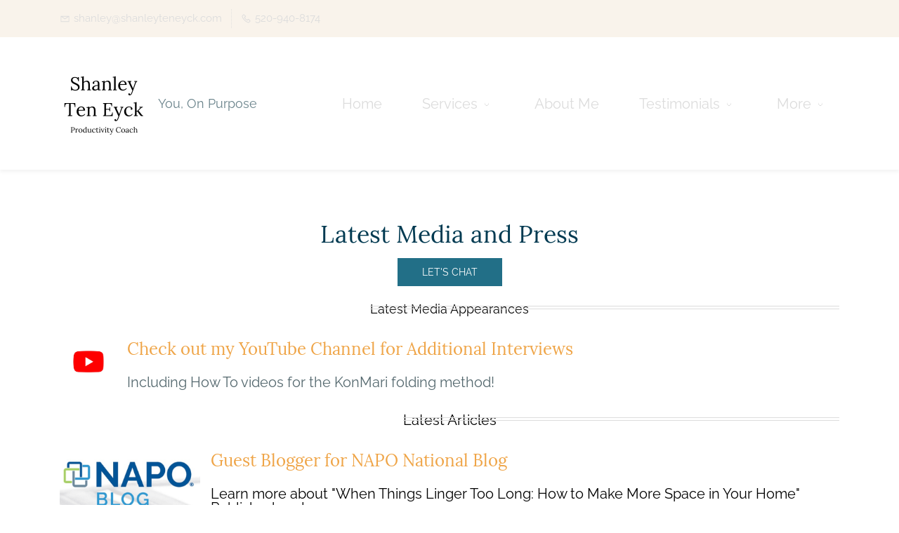

--- FILE ---
content_type: text/html;charset=UTF-8
request_url: https://www.shanleyteneyck.com/media
body_size: 9417
content:
<!doctype html><html lang="en-US" dir="ltr" data-nojs><head><title>Shanley In the Media</title><meta name="viewport" content="width=device-width, initial-scale=1.0, shrink-to-fit=no"><meta http-equiv="Content-Type" content="text/html; charset=utf-8"/><meta name="generator" content="Zoho Sites 2.0, https://zoho.com/sites"/><link rel="icon" href="/favicon.png"/><link rel="canonical" href="https://www.shanleyteneyck.com/media"/><meta name="twitter:card" content="summary_large_image"><meta name="twitter:image" content="https://www.shanleyteneyck.com/ShanleyTenEyck_round%20logo.png"><meta name="twitter:url" content="https://www.shanleyteneyck.com/media"><meta name="twitter:title" content="Shanley In the Media"><meta name="twitter:description" content="Shanley Ten Eyck in the media and as a guest in interviews on blogs and podcasts, etc."><meta property="og:image" content="https://www.shanleyteneyck.com/ShanleyTenEyck_round%20logo.png"><meta property="og:type" content="website"><meta property="og:url" content="https://www.shanleyteneyck.com/media"><meta property="og:title" content="Shanley In the Media"><meta property="og:description" content="Shanley Ten Eyck in the media and as a guest in interviews on blogs and podcasts, etc."><meta name="keywords" content="Tampa Bay Professional Organizer, Tampa Bay, Professional Organizer, Home Organizer, Organization, Closets, Virtual Services, Kitchen Remodel, podcast, blog, declutter"/><meta name="description" content="Shanley Ten Eyck in the media and as a guest in interviews on blogs and podcasts, etc."/><link href="https://www.shanleyteneyck.com/media" rel="alternate" hreflang="x-default"><link href="/css/zsite-core.css" rel="preload" type="text/css" as="style"><link href="/css/zsite-core.css" rel="stylesheet" type="text/css"><link rel="preconnect" href="//img.zohostatic.com"><link rel="preconnect" href="//static.zohocdn.com"><link href="/template/d0e876f340cf41f7aaeb992c408c3df0/stylesheets/style.css" rel="preload" type="text/css" as="style"><link href="/template/d0e876f340cf41f7aaeb992c408c3df0/stylesheets/style.css" rel="stylesheet" type="text/css"><link href="/template/d0e876f340cf41f7aaeb992c408c3df0/stylesheets/sub-style.css" rel="preload" type="text/css" as="style"><link href="/template/d0e876f340cf41f7aaeb992c408c3df0/stylesheets/sub-style.css" rel="stylesheet" type="text/css"><link rel="preload" type="text/css" href="//webfonts.zoho.com/css?family=Playfair Display:400,700,900/Raleway:100,200,300,400,500,600,700,800,900/Lora:400/Raleway:900,800,700,600,500,200,100,300,400/Playfair Display:900,700,400,900i,700i,400i/Alegreya:700,400/Lora:700,400&amp;display=swap" as="style"><link rel="stylesheet" type="text/css" href="//webfonts.zoho.com/css?family=Playfair Display:400,700,900/Raleway:100,200,300,400,500,600,700,800,900/Lora:400/Raleway:900,800,700,600,500,200,100,300,400/Playfair Display:900,700,400,900i,700i,400i/Alegreya:700,400/Lora:700,400&amp;display=swap"><link href="/zs-customcss.css" rel="preload" type="text/css" as="style"><link href="/zs-customcss.css" rel="stylesheet" type="text/css"><script>document.documentElement.removeAttribute('data-nojs');</script><script>window.zs_content_format="0";window.zs_resource_url = "/media";window.isDefaultLogo = "false";window.zs_site_resource_id = "1316355000000003012";</script><script>window.is_portal_site="false";</script><script src="/zs-lang_en_US.js" defer></script><script src="/js/zsite-core.js" defer></script><script src="/template/d0e876f340cf41f7aaeb992c408c3df0/js/header.js" defer></script><script src="/template/d0e876f340cf41f7aaeb992c408c3df0/js/eventhandler.js" defer></script><script src="/template/d0e876f340cf41f7aaeb992c408c3df0/js/megamenu.js" defer></script><script src="/template/d0e876f340cf41f7aaeb992c408c3df0/js/language-list.js" defer></script><script>window.zs_data_center="USA";</script><script>window.stand_alone_path="";</script><script>window.zs_rendering_mode="live";</script><script>window.is_social_share_enabled="true";</script><script src="https://zsites.nimbuspop.com/IDC/js/browser_compatibility.js" defer></script><script>window.zs_resource_id = "1316355000000026007";window.zs_resource_type = "1";window.zs_site_resource_path = "";window.zs_resource_full_path = "/media";window.zs_site_resource_id = "1316355000000003012";window.zs_site_type = "0";window.zs_resource_contentstate = "3";window.zs_page_reviewer =  null;</script><script type="application/ld+json" id="schemagenerator">{"@context":"http:\/\/schema.org\/","@type":"Organization","url":"https:\/\/www.shanleyteneyck.com","logo":"https:\/\/www.shanleyteneyck.com\/logo_Shanley Ten Eyck_Productivity Coach_w-b.png"}</script><!-- Global site tag (gtag.js) - Google Analytics --><script async src="https://www.googletagmanager.com/gtag/js?id=UA-125634233-1"></script><script>
  window.dataLayer = window.dataLayer || [];
  function gtag(){dataLayer.push(arguments);}
  gtag('js', new Date());

  gtag('config', 'UA-125634233-1');
</script><!-- Global site tag (gtag.js) - Google Ads: 788735863 --><script async src="https://www.googletagmanager.com/gtag/js?id=AW-788735863"></script><script>
  window.dataLayer = window.dataLayer || [];
  function gtag(){dataLayer.push(arguments);}
  gtag('js', new Date());

  gtag('config', 'AW-788735863');
</script><!-- Hotjar Tracking Code for https://www.shanleyteneyck.com --><script>
    (function(h,o,t,j,a,r){
        h.hj=h.hj||function(){(h.hj.q=h.hj.q||[]).push(arguments)};
        h._hjSettings={hjid:2679904,hjsv:6};
        a=o.getElementsByTagName('head')[0];
        r=o.createElement('script');r.async=1;
        r.src=t+h._hjSettings.hjid+j+h._hjSettings.hjsv;
        a.appendChild(r);
    })(window,document,'https://static.hotjar.com/c/hotjar-','.js?sv=');
</script><!-- Global site tag (gtag.js) - Google Analytics --><script async src="https://www.googletagmanager.com/gtag/js?id=UA-125634233-1"></script><script>
  window.dataLayer = window.dataLayer || [];
  function gtag(){dataLayer.push(arguments);}
  gtag('js', new Date());

  gtag('config', 'UA-125634233-1');
</script><!-- Hotjar Tracking Code for https://www.shanleyteneyck.com --><script>
    (function(h,o,t,j,a,r){
        h.hj=h.hj||function(){(h.hj.q=h.hj.q||[]).push(arguments)};
        h._hjSettings={hjid:2679904,hjsv:6};
        a=o.getElementsByTagName('head')[0];
        r=o.createElement('script');r.async=1;
        r.src=t+h._hjSettings.hjid+j+h._hjSettings.hjsv;
        a.appendChild(r);
    })(window,document,'https://static.hotjar.com/c/hotjar-','.js?sv=');
</script></head><body data-zs-home="true" data-zs-subsite="" data-zs-display-mode="default"><a href="#thememaincontent" class="theme-skip-to-needed-content">Skip to main content</a><div data-headercontainer="zptheme-data-headercontainer" class="zpheader-style-01 theme-mobile-header-style-01" data-headercontainer="zptheme-data-headercontainer" data-zs-mobile-headerstyle="01" class="zpheader-style-01 theme-mobile-header-style-01"><div class="theme-header-topbar " data-dark-part-applied="false" data-theme-topbar="zptheme-topbar"><div class="zpcontainer"><div data-topbarinfo-position="zptheme-topbarinfo-position"><div class="theme-topbar-contact-info " data-contact-info="zptheme-contact-info"><ul data-contact-info-inner="zptheme-contact-info-inner"><li class="theme-topbar-info"><a title="Email address" href="mailto:shanley@shanleyteneyck.com"><span class="theme-topbar-info-icon" data-zs-contact-mail-icon><svg viewBox="0 0 512 513.5" xmlns="http://www.w3.org/2000/svg" aria-hidden="true"><path d="M48 128h16 384 16v16 256 16h-16-384-16v-16-256-16z m69 32l139 92.5 139-92.5h-278z m-37 14v210h352v-210l-167 111.5-9 5.5-9-5.5z"/></svg></span><span class="theme-topbar-info-icon-text" data-zs-contact-mail-text>shanley@shanleyteneyck.com</span></a></li><li class="theme-topbar-info"><a title="Phone Number" href="tel:520-940-8174"><span class="theme-topbar-info-icon" data-zs-contact-phone-icon><svg viewBox="0 0 512 513.5" xmlns="http://www.w3.org/2000/svg" aria-hidden="true"><path d="M138.5 48c8.376 0 16.6562 3.0244 23.5 8.5l1 0.5 0.5 0.5 64 66 1.5 1.5-0.5 0.5c14.1738 13.2119 13.9678 35.5322 0.5 49l-32 32c4.9189 11.2773 18.3291 40.0186 44.5 65 26.3584 25.1602 53.9316 39.4668 65.5 45l31.5-31.5 0.5-0.5c13.2793-13.2793 36.7207-13.2793 50 0l0.5 1 65 65c13.2793 13.2793 13.2793 36.2207 0 49.5l-49.5 49.5-0.5 0.5-0.5 0.5c-15.0107 12.8672-36.04 17.4863-55.5 11h-0.5c-37.5488-14.6934-113.509-48.0088-181.5-116-67.7266-67.7266-102.448-142.659-116-181.5-0.0352-0.0996 0.0342-0.4004 0-0.5-6.7031-18.4336-1.915-39.7383 13.5-54l-0.5-0.5 50-51.5 0.5-0.5 1-0.5c6.8438-5.4756 15.124-8.5 23.5-8.5z m0 32c-1.1719 0-2.3438 0.5752-3.5 1.5l-48.5 49.5-0.5 0.5-0.5 0.5c-5.6738 4.8633-7.4394 14.4932-5 21 12.1201 34.8467 45.1992 106.699 108.5 170 62.7842 62.7842 133.224 93.7607 169.5 108 9.3408 3.1133 17.1113 1.833 24.5-4.5l49-49c2.7207-2.7207 2.7207-1.7793 0-4.5l-65.5-65.5c-2.7207-2.7207-2.2793-2.7207-5 0l-40 40-7.5 7.5-10-4.5s-43.8311-18.5518-81-52.5l-3.5-3c-38.5947-36.8408-57-86-57-86l-3.5-10 7.5-7 40-40c1.9658-1.9658 0.874-3.6006 1-3.5l-0.5-0.5-1-1-64-65.5c-1.1563-0.9248-2.3281-1.5-3.5-1.5z"/></svg></span><span class="theme-topbar-info-icon-text" data-zs-contact-phone-text>520-940-8174</span></a></li></ul></div>
</div></div></div><div data-megamenu-content-container class="theme-header " data-header="zptheme-data-header" data-dark-part-applied="false" data-banner-base-header="theme-banner-base-header"><div class="zpcontainer"><div data-zs-branding class="theme-branding-info " data-theme-branding-info="zptheme-branding-info"><div data-zs-logo-container class="theme-logo-parent "><a href="/" title="Logo"><picture><img data-zs-logo src="/logo_Shanley Ten Eyck_Productivity Coach_w-b.png" alt="Shanley Ten Eyck" style="height:125px;width:125px;"/></picture></a></div>
<div class="theme-site-name-caption "><div data-zs-sitecaption class="theme-site-caption theme-disable-sitecaption-mobile"> You, On Purpose </div>
</div></div><div class="theme-navigation-and-icons"><div class="theme-menu-area" data-zp-nonresponsive-container="mymenu1"><div class="theme-menu " data-nav-menu-icon-width=15 data-nav-menu-icon-height=15 data-sub-menu-icon-height=15 data-sub-menu-icon-width=15 data-mega-menu-icon-width=15 data-mega-menu-icon-height=15 data-non-res-menu="zptheme-menu-non-res" data-zp-theme-menu="id: mymenu1 ;active: theme-menu-selected; maxitem:5;position: theme-sub-menu-position-change; orientation: horizontal; submenu: theme-sub-menu; moretext: More; nonresponsive-icon-el: theme-non-responsive-menu; responsive-icon-el: theme-responsive-menu; burger-close-icon: theme-close-icon; animate-open: theme-toggle-animate; animate-close: theme-toggle-animate-end;open-icon: theme-submenu-down-arrow; close-icon: theme-submenu-up-arrow; root-icon: theme-submenu-down-arrow; subtree-icon: theme-submenu-right-arrow;" role="navigation"><ul data-zs-menu-container><li><a href="/" target="_self"><span class="theme-menu-content "><span class="theme-menu-name" data-theme-menu-name="Home">Home</span></span></a></li><li><a href="/virtual-organizing" target="_self" data-theme-accessible-submenu aria-haspopup="true" aria-label="Services menu has sub menu" aria-expanded="false"><span class="theme-menu-content "><span class="theme-menu-name" data-theme-menu-name="Services">Services</span></span><span class="theme-sub-li-menu theme-non-responsive-menu theme-submenu-down-arrow"></span><span class="theme-sub-li-menu theme-responsive-menu theme-submenu-down-arrow"></span></a><ul class="theme-sub-menu" data-zs-submenu-container style="display:none;"><li><a href="/Services/learn-more" target="_self"><span class="theme-menu-content "><span class="theme-menu-name" data-theme-menu-name="Learn More">Learn More</span></span></a></li></ul></li><li><a href="/aboutme" target="_self"><span class="theme-menu-content "><span class="theme-menu-name" data-theme-menu-name="About Me">About Me</span></span></a></li><li><a href="/Testimonials" target="_self" data-theme-accessible-submenu aria-haspopup="true" aria-label="Testimonials menu has sub menu" aria-expanded="false"><span class="theme-menu-content "><span class="theme-menu-name" data-theme-menu-name="Testimonials">Testimonials</span></span><span class="theme-sub-li-menu theme-non-responsive-menu theme-submenu-down-arrow"></span><span class="theme-sub-li-menu theme-responsive-menu theme-submenu-down-arrow"></span></a><ul class="theme-sub-menu" data-zs-submenu-container style="display:none;"><li><a href="/FrequentlyAskedQuestions" target="_self"><span class="theme-menu-content "><span class="theme-menu-name" data-theme-menu-name="Frequently Asked Questions">Frequently Asked Questions</span></span></a></li></ul></li><li data-zp-more-menu="mymenu1"><a href="javascript:;" target="_self" data-theme-accessible-submenu aria-haspopup="true" aria-label="More menu has sub menu" aria-expanded="false"><span class="theme-menu-content "><span class="theme-menu-name" data-theme-menu-name="More">More</span></span><span class="theme-sub-li-menu theme-non-responsive-menu theme-submenu-down-arrow"></span><span class="theme-sub-li-menu theme-responsive-menu theme-submenu-down-arrow"></span></a><ul class="theme-sub-menu" data-zs-submenu-container style="display:none;"><li><a href="/media" target="_self"><span class="theme-menu-content "><span class="theme-menu-name" data-theme-menu-name="Media">Media</span></span></a></li><li><a href="/shanleys-favorites" target="_self" data-theme-accessible-submenu aria-haspopup="true" aria-label="Shanley's Favorites menu has sub menu" aria-expanded="false"><span class="theme-menu-content "><span class="theme-menu-name" data-theme-menu-name="Shanley's Favorites">Shanley's Favorites</span></span><span class="theme-sub-li-menu theme-non-responsive-menu theme-submenu-right-arrow"></span><span class="theme-sub-li-menu theme-responsive-menu theme-submenu-down-arrow"></span></a><ul class="theme-sub-menu" data-zs-submenu-container style="display:none;"><li><a href="/Donation_options" target="_self"><span class="theme-menu-content "><span class="theme-menu-name" data-theme-menu-name="Donation Options">Donation Options</span></span></a></li><li><a href="/tools-gifts" target="_self"><span class="theme-menu-content "><span class="theme-menu-name" data-theme-menu-name="Tools &amp; Gifts">Tools &amp; Gifts</span></span></a></li><li><a href="/books" target="_self"><span class="theme-menu-content "><span class="theme-menu-name" data-theme-menu-name="Books">Books</span></span></a></li><li><a href="/business-partners" target="_self"><span class="theme-menu-content "><span class="theme-menu-name" data-theme-menu-name="Business Partners">Business Partners</span></span></a></li></ul></li><li><a href="/blogs" target="_self"><span class="theme-menu-content "><span class="theme-menu-name" data-theme-menu-name="Blog">Blog</span></span></a></li><li><a href="/Legal/privacy-policy" target="_self"><span class="theme-menu-content "><span class="theme-menu-name" data-theme-menu-name="Privacy Policy">Privacy Policy</span></span></a></li><li><a href="/Services/folding-guide" target="_self"><span class="theme-menu-content "><span class="theme-menu-name" data-theme-menu-name="Folding Guide">Folding Guide</span></span></a></li></ul></li></ul><div data-zp-submenu-icon="mymenu1" style="display:none;"><span class="theme-sub-li-menu theme-non-responsive-menu"></span><span class="theme-sub-li-menu theme-responsive-menu theme-submenu-down-arrow"></span></div>
</div></div></div></div><div data-zs-responsive-menu-area class="theme-responsive-menu-area theme-navigation-and-icons zpcontainer"><div class="theme-responsive-menu-container" data-zp-burger-clickable-area="mymenu1"><span class="theme-burger-icon" data-zp-theme-burger-icon="mymenu1"></span></div>
<div class="theme-responsive-menu theme-menu-area" data-zp-responsive-container="mymenu1"></div>
</div></div></div><div data-theme-content-container="theme-content-container" class="theme-content-area "><div class="theme-content-container"><div class="theme-content-area-inner"><div class="zpcontent-container page-container "><div data-element-id="elm_Zfj9cgrSS8ugWcXsY6y63A" data-element-type="section" class="zpsection zpdefault-section zpdefault-section-bg "><style type="text/css"></style><div class="zpcontainer-fluid zpcontainer"><div data-element-id="elm_GMG08MJLRcij5ROVftuYWQ" data-element-type="row" class="zprow zprow-container zpalign-items- zpjustify-content- " data-equal-column=""><style type="text/css"> [data-element-id="elm_GMG08MJLRcij5ROVftuYWQ"].zprow{ border-radius:1px; } </style><div data-element-id="elm_EQqq-4UfR1mk0bt2AvtZrw" data-element-type="column" class="zpelem-col zpcol-12 zpcol-md-12 zpcol-sm-12 zpalign-self- zpdefault-section zpdefault-section-bg "><style type="text/css"> [data-element-id="elm_EQqq-4UfR1mk0bt2AvtZrw"].zpelem-col{ border-radius:1px; } </style><div data-element-id="elm_3K06T-NySv6ZUrwefXimZw" data-element-type="heading" class="zpelement zpelem-heading "><style> [data-element-id="elm_3K06T-NySv6ZUrwefXimZw"].zpelem-heading { border-radius:1px; } </style><h2
 class="zpheading zpheading-style-none zpheading-align-center zpheading-align-mobile-center zpheading-align-tablet-center " data-editor="true"><span style="color:rgb(1, 58, 81);">Latest Media and Press</span></h2></div>
<div data-element-id="elm_HaArulUiSQWgBmG7tr0Inw" data-element-type="text" class="zpelement zpelem-text "><style> [data-element-id="elm_HaArulUiSQWgBmG7tr0Inw"].zpelem-text { border-radius:1px; } </style><div class="zptext zptext-align-center zptext-align-mobile-center zptext-align-tablet-center " data-editor="true"><p><br/></p></div>
</div><div data-element-id="elm_lhhFh-_AFOQeGR15uXhLMQ" data-element-type="button" class="zpelement zpelem-button "><style> [data-element-id="elm_lhhFh-_AFOQeGR15uXhLMQ"].zpelem-button{ border-radius:1px; margin-block-start:-35px; } </style><div class="zpbutton-container zpbutton-align-center zpbutton-align-mobile-center zpbutton-align-tablet-center"><style type="text/css"></style><a class="zpbutton-wrapper zpbutton zpbutton-type-primary zpbutton-size-md zpbutton-style-none " href="https://shanley.zohobookings.com/#/customer/phone30" target="_blank" title="Click here to schedule your free 30 minute consultation."><span class="zpbutton-content">LET'S CHAT</span></a></div>
</div><div data-element-id="elm_YqL48vqsLd8feYMDlDbu2w" data-element-type="dividerText" class="zpelement zpelem-dividertext "><style type="text/css"> [data-element-id="elm_YqL48vqsLd8feYMDlDbu2w"] .zpdivider-container.zpdivider-text .zpdivider-common{ font-family:'Raleway'; font-size:18px; font-weight:400; } [data-element-id="elm_YqL48vqsLd8feYMDlDbu2w"].zpelem-dividertext{ border-radius:1px; } </style><style>[data-element-id="elm_YqL48vqsLd8feYMDlDbu2w"] .zpdivider-container.zpdivider-text .zpdivider-common { color:#000000 !important; }</style><div class="zpdivider-container zpdivider-text zpdivider-align-center zpdivider-align-mobile-center zpdivider-align-tablet-center zpdivider-width100 zpdivider-border-count-double zpdivider-line-style-solid zpdivider-style-none "><div class="zpdivider-common">Latest Media Appearances</div>
</div></div><div data-element-id="elm_vP2TPeF6fFyQT4Vl04X6_g" data-element-type="imageheadingtext" class="zpelement zpelem-imageheadingtext "><style> @media (min-width: 992px) { [data-element-id="elm_vP2TPeF6fFyQT4Vl04X6_g"] .zpimageheadingtext-container figure img { width: 200px ; height: 200.00px ; } } @media (max-width: 991px) and (min-width: 768px) { [data-element-id="elm_vP2TPeF6fFyQT4Vl04X6_g"] .zpimageheadingtext-container figure img { width:200px ; height:200.00px ; } } @media (max-width: 767px) { [data-element-id="elm_vP2TPeF6fFyQT4Vl04X6_g"] .zpimageheadingtext-container figure img { width:200px ; height:200.00px ; } } [data-element-id="elm_vP2TPeF6fFyQT4Vl04X6_g"].zpelem-imageheadingtext{ border-radius:1px; } </style><div data-size-tablet="size-fit" data-size-mobile="size-fit" data-align="left" data-tablet-image-separate="" data-mobile-image-separate="" class="zpimageheadingtext-container zpimage-with-text-container zpimage-align-left zpimage-tablet-align-left zpimage-mobile-align-left zpimage-size-small zpimage-tablet-fallback-small zpimage-mobile-fallback-small "><figure role="none" class="zpimage-data-ref"><a class="zpimage-anchor" href="https://www.youtube.com/channel/UCkPjhhTd9Tic8gqrp66EXrg" target="_blank" title="Organize with Shanley YouTube channel" rel="nofollow noreferrer noopener"><picture><img class="zpimage zpimage-style-none zpimage-space-none " src="/YouTube%20logo.jpeg" width="200" height="200.00" loading="lazy" size="small" data-lightbox="false" style="height:81px !important;width:81px !important;"/></picture></a></figure><div class="zpimage-headingtext-container"><h3 class="zpimage-heading zpimage-text-align-left zpimage-text-align-mobile-left zpimage-text-align-tablet-left" data-editor="true"><a href="https://www.youtube.com/channel/UCkPjhhTd9Tic8gqrp66EXrg" title="Check out my YouTube Channel for Additional Interviews" target="_blank" rel="nofollow noreferrer noopener">Check out my YouTube Channel for Additional Interviews</a></h3><div class="zpimage-text zpimage-text-align-left zpimage-text-align-mobile-left zpimage-text-align-tablet-left " data-editor="true"><p style="line-height:1;"><span style="font-size:20px;">Including How To videos for the KonMari folding method!</span></p></div>
</div></div></div><div data-element-id="elm_ub9l7cj1K_cJpK_6NHFNfw" data-element-type="dividerText" class="zpelement zpelem-dividertext "><style type="text/css"> [data-element-id="elm_ub9l7cj1K_cJpK_6NHFNfw"] .zpdivider-container.zpdivider-text .zpdivider-common{ font-family:'Raleway'; font-size:20px; font-weight:400; } [data-element-id="elm_ub9l7cj1K_cJpK_6NHFNfw"].zpelem-dividertext{ border-radius:1px; } </style><style>[data-element-id="elm_ub9l7cj1K_cJpK_6NHFNfw"] .zpdivider-container.zpdivider-text .zpdivider-common { color:#000000 !important; }</style><div class="zpdivider-container zpdivider-text zpdivider-align-center zpdivider-align-mobile-center zpdivider-align-tablet-center zpdivider-width100 zpdivider-border-count-double zpdivider-line-style-solid zpdivider-style-none "><div class="zpdivider-common">Latest Articles</div>
</div></div><div data-element-id="elm_TUB7_nl4RZaDhOt7_DooAA" data-element-type="imageheadingtext" class="zpelement zpelem-imageheadingtext "><style> @media (min-width: 992px) { [data-element-id="elm_TUB7_nl4RZaDhOt7_DooAA"] .zpimageheadingtext-container figure img { width: 200px ; height: 102.51px ; } } @media (max-width: 991px) and (min-width: 768px) { [data-element-id="elm_TUB7_nl4RZaDhOt7_DooAA"] .zpimageheadingtext-container figure img { width:200px ; height:100.35px ; } } @media (max-width: 767px) { [data-element-id="elm_TUB7_nl4RZaDhOt7_DooAA"] .zpimageheadingtext-container figure img { width:200px ; height:100.35px ; } } [data-element-id="elm_TUB7_nl4RZaDhOt7_DooAA"].zpelem-imageheadingtext{ border-radius:1px; } </style><div data-size-tablet="size-fit" data-size-mobile="size-fit" data-align="left" data-tablet-image-separate="false" data-mobile-image-separate="false" class="zpimageheadingtext-container zpimage-with-text-container zpimage-align-left zpimage-tablet-align-left zpimage-mobile-align-left zpimage-size-small zpimage-tablet-fallback-small zpimage-mobile-fallback-small "><figure role="none" class="zpimage-data-ref"><a class="zpimage-anchor" href="https://www.napogetorganized.com/2025/01/13/when-things-linger-too-long-how-to-make-more-space-in-your-home/" target="_blank" rel="nofollow noreferrer noopener"><picture><img class="zpimage zpimage-style-none zpimage-space-none " src="/logo_NAPO%20blog.png" width="200" height="100.35" loading="lazy" size="small" alt="NAPO Blog logo" data-lightbox="false"/></picture></a></figure><div class="zpimage-headingtext-container"><h3 class="zpimage-heading zpimage-text-align-left zpimage-text-align-mobile-left zpimage-text-align-tablet-left" data-editor="true"><a href="https://www.napogetorganized.com/2025/01/13/when-things-linger-too-long-how-to-make-more-space-in-your-home/" title="Guest Blogger for NAPO National Blog" target="_blank" rel="nofollow noreferrer noopener">Guest Blogger for NAPO National Blog</a></h3><div class="zpimage-text zpimage-text-align-left zpimage-text-align-mobile-left zpimage-text-align-tablet-left " data-editor="true"><p style="line-height:1;"><span style="font-size:20px;"><span style="background-color:rgb(255, 255, 255);color:rgb(1, 1, 1);font-family:Raleway, Verdana, sans-serif;">Learn more about &quot;<span>When Things Linger Too Long: How to Make More Space in Your Home&quot;&nbsp;<span><br/></span></span></span></span></p><p style="line-height:1;"><span style="font-size:20px;"><span style="background-color:rgb(255, 255, 255);color:rgb(1, 1, 1);font-family:Raleway, Verdana, sans-serif;"><span>Published on January 13, 2025</span></span></span></p></div>
</div></div></div><div data-element-id="elm_WZIKSz4tHag1q5lqQnD7Ug" data-element-type="imageheadingtext" class="zpelement zpelem-imageheadingtext "><style> @media (min-width: 992px) { [data-element-id="elm_WZIKSz4tHag1q5lqQnD7Ug"] .zpimageheadingtext-container figure img { width: 192px !important ; height: 54px !important ; } } @media (max-width: 991px) and (min-width: 768px) { [data-element-id="elm_WZIKSz4tHag1q5lqQnD7Ug"] .zpimageheadingtext-container figure img { width:192px ; height:54px ; } } @media (max-width: 767px) { [data-element-id="elm_WZIKSz4tHag1q5lqQnD7Ug"] .zpimageheadingtext-container figure img { width:192px ; height:54px ; } } [data-element-id="elm_WZIKSz4tHag1q5lqQnD7Ug"].zpelem-imageheadingtext{ border-radius:1px; } </style><div data-size-tablet="size-original" data-size-mobile="size-original" data-align="left" data-tablet-image-separate="false" data-mobile-image-separate="false" class="zpimageheadingtext-container zpimage-with-text-container zpimage-align-left zpimage-tablet-align-left zpimage-mobile-align-left zpimage-size-original zpimage-tablet-fallback-original zpimage-mobile-fallback-original "><figure role="none" class="zpimage-data-ref"><a class="zpimage-anchor" href="https://www.redfin.com/blog/diy-kitchen-renovation-tips/" target="_blank" title="21 DIY Kitchen Renovation Tips for a Makeover On a Budget" rel="nofollow noreferrer noopener"><picture><img class="zpimage zpimage-style-none zpimage-space-none " src="/Redfin-Blog-Logo-192x54.png" width="192" height="54" loading="lazy" size="original" data-lightbox="false" style="height:55px !important;width:195.4px !important;"/></picture></a></figure><div class="zpimage-headingtext-container"><h3 class="zpimage-heading zpimage-text-align-left zpimage-text-align-mobile-left zpimage-text-align-tablet-left" data-editor="true"><span style="color:rgb(234, 119, 4);"><a href="https://www.redfin.com/blog/diy-kitchen-renovation-tips/" title="21 DIY Kitchen Renovation Tips for a Makeover On a Budget" target="_blank" rel="nofollow noreferrer noopener">21 DIY Kitchen Renovation Tips for a Makeover On a Budget</a></span><br/></h3><div class="zpimage-text zpimage-text-align-left zpimage-text-align-mobile-left zpimage-text-align-tablet-left " data-editor="true"><p style="line-height:1;"><span style="font-size:20px;">Published on November 14, 2022 by Jamie Forbes</span></p></div>
</div></div></div><div data-element-id="elm_mujJFaDAGlxvZz1wQ7nJBg" data-element-type="imageheadingtext" class="zpelement zpelem-imageheadingtext "><style> @media (min-width: 992px) { [data-element-id="elm_mujJFaDAGlxvZz1wQ7nJBg"] .zpimageheadingtext-container figure img { width: 200px ; height: 200.00px ; } } @media (max-width: 991px) and (min-width: 768px) { [data-element-id="elm_mujJFaDAGlxvZz1wQ7nJBg"] .zpimageheadingtext-container figure img { width:200px ; height:200.00px ; } } @media (max-width: 767px) { [data-element-id="elm_mujJFaDAGlxvZz1wQ7nJBg"] .zpimageheadingtext-container figure img { width:200px ; height:200.00px ; } } [data-element-id="elm_mujJFaDAGlxvZz1wQ7nJBg"].zpelem-imageheadingtext{ border-radius:1px; } </style><div data-size-tablet="size-fit" data-size-mobile="size-fit" data-align="left" data-tablet-image-separate="false" data-mobile-image-separate="false" class="zpimageheadingtext-container zpimage-with-text-container zpimage-align-left zpimage-tablet-align-left zpimage-mobile-align-left zpimage-size-small zpimage-tablet-fallback-small zpimage-mobile-fallback-small "><figure role="none" class="zpimage-data-ref"><a class="zpimage-anchor" href="https://www.owlguru.com/review/professional-organizer-shanley-ten-eyck/ " target="_blank" title="Day" rel="nofollow noreferrer noopener"><picture><img class="zpimage zpimage-style-none zpimage-space-none " src="/Owl%20Guru.png" width="200" height="200.00" loading="lazy" size="small" data-lightbox="false" style="height:71px !important;width:71px !important;"/></picture></a></figure><div class="zpimage-headingtext-container"><h3 class="zpimage-heading zpimage-text-align-left zpimage-text-align-mobile-left zpimage-text-align-tablet-left" data-editor="true"><span style="color:rgb(226, 154, 29);"><a href="https://www.owlguru.com/review/professional-organizer-shanley-ten-eyck/" title="Day In the Life of a Professional Organizer - Shanley Ten Eyck" target="_blank" rel="nofollow noreferrer noopener">Day In the Life of a Professional Organizer - Shanley Ten Eyck</a></span><br/></h3><div class="zpimage-text zpimage-text-align-left zpimage-text-align-mobile-left zpimage-text-align-tablet-left " data-editor="true"><p style="line-height:1;"><span style="font-size:20px;">Learn some of the Pros &amp; Cons of being a Professional Organizer; includes some Before &amp; After photos of several &quot;typical&quot; jobs.</span></p></div>
</div></div></div><div data-element-id="elm_IIb8fAvvg8NYKPl2si63zw" data-element-type="imageheadingtext" class="zpelement zpelem-imageheadingtext "><style> @media (min-width: 992px) { [data-element-id="elm_IIb8fAvvg8NYKPl2si63zw"] .zpimageheadingtext-container figure img { width: 200px ; height: 100.35px ; } } @media (max-width: 991px) and (min-width: 768px) { [data-element-id="elm_IIb8fAvvg8NYKPl2si63zw"] .zpimageheadingtext-container figure img { width:200px ; height:100.35px ; } } @media (max-width: 767px) { [data-element-id="elm_IIb8fAvvg8NYKPl2si63zw"] .zpimageheadingtext-container figure img { width:200px ; height:100.35px ; } } [data-element-id="elm_IIb8fAvvg8NYKPl2si63zw"].zpelem-imageheadingtext{ border-radius:1px; } </style><div data-size-tablet="size-fit" data-size-mobile="size-fit" data-align="left" data-tablet-image-separate="" data-mobile-image-separate="" class="zpimageheadingtext-container zpimage-with-text-container zpimage-align-left zpimage-tablet-align-left zpimage-mobile-align-left zpimage-size-small zpimage-tablet-fallback-small zpimage-mobile-fallback-small "><figure role="none" class="zpimage-data-ref"><a class="zpimage-anchor" href="https://naposouthflorida.com/meetinginfo.php?id=201&amp;ts=1615652030" target="_blank" title="NAPO South Florida Chapter" rel="nofollow noreferrer noopener"><picture><img class="zpimage zpimage-style-none zpimage-space-none " src="/NAPO_SouthFlorida_Logo.jpeg" width="200" height="100.35" loading="lazy" size="small" data-lightbox="false" style="height:73px !important;width:146px !important;"/></picture></a></figure><div class="zpimage-headingtext-container"><h3 class="zpimage-heading zpimage-text-align-left zpimage-text-align-mobile-left zpimage-text-align-tablet-left" data-editor="true"><a href="https://naposouthflorida.com/meetinginfo.php?id=201&amp;ts=1615652030" title="Guest Speaker for NAPO South Florida Chapter" target="_blank" rel="nofollow noreferrer noopener">Guest Speaker for NAPO South Florida Chapter</a></h3><div class="zpimage-text zpimage-text-align-left zpimage-text-align-mobile-left zpimage-text-align-tablet-left " data-editor="true"><p style="line-height:1;"><span style="font-size:20px;"><span style="color:rgb(1, 1, 1);font-family:Raleway, Verdana, sans-serif;background-color:rgb(255, 255, 255);">Our speaker will present the methods and practices of Marie Kondo's KonMari Method</span><span style="color:inherit;">™</span><span style="color:inherit;">&nbsp;</span><span style="background-color:rgb(255, 255, 255);color:rgb(1, 1, 1);font-family:Raleway, Verdana, sans-serif;">of organization.</span></span></p></div>
</div></div></div><div data-element-id="elm_JHcrGZ1JV-sBpQCBxu1klA" data-element-type="imageheadingtext" class="zpelement zpelem-imageheadingtext "><style> @media (min-width: 992px) { [data-element-id="elm_JHcrGZ1JV-sBpQCBxu1klA"] .zpimageheadingtext-container figure img { width: 200px ; height: 200.00px ; } } @media (max-width: 991px) and (min-width: 768px) { [data-element-id="elm_JHcrGZ1JV-sBpQCBxu1klA"] .zpimageheadingtext-container figure img { width:200px ; height:200.00px ; } } @media (max-width: 767px) { [data-element-id="elm_JHcrGZ1JV-sBpQCBxu1klA"] .zpimageheadingtext-container figure img { width:200px ; height:200.00px ; } } [data-element-id="elm_JHcrGZ1JV-sBpQCBxu1klA"].zpelem-imageheadingtext{ border-radius:1px; } </style><div data-size-tablet="size-fit" data-size-mobile="size-fit" data-align="left" data-tablet-image-separate="" data-mobile-image-separate="" class="zpimageheadingtext-container zpimage-with-text-container zpimage-align-left zpimage-tablet-align-left zpimage-mobile-align-left zpimage-size-small zpimage-tablet-fallback-small zpimage-mobile-fallback-small "><figure role="none" class="zpimage-data-ref"><a class="zpimage-anchor" href="https://www.youtube.com/channel/UCkPjhhTd9Tic8gqrp66EXrg" target="_blank" title="Organize with Shanley YouTube channel" rel="nofollow noreferrer noopener"><picture><img class="zpimage zpimage-style-none zpimage-space-none " src="/YouTube%20logo.jpeg" width="200" height="200.00" loading="lazy" size="small" data-lightbox="false" style="height:90px !important;width:90px !important;"/></picture></a></figure><div class="zpimage-headingtext-container"><h3 class="zpimage-heading zpimage-text-align-left zpimage-text-align-mobile-left zpimage-text-align-tablet-left" data-editor="true"><a href="https://www.youtube.com/watch?v=qeCyzx3J3QM" target="_blank" rel="nofollow noreferrer noopener">Interview with Lucie Rosa-Stagi&nbsp;</a></h3><div class="zpimage-text zpimage-text-align-left zpimage-text-align-mobile-left zpimage-text-align-tablet-left " data-editor="true"><p style="line-height:1;"><span style="font-size:20px;">&quot;Organize Your Home Office For A Successful Home Business&quot; with guest Shanley Ten Eyck, Recorded April 15, 2021</span></p></div>
</div></div></div><div data-element-id="elm_wFRkd7ZTVK0mralxrGUFuA" data-element-type="imageheadingtext" class="zpelement zpelem-imageheadingtext "><style> @media (min-width: 992px) { [data-element-id="elm_wFRkd7ZTVK0mralxrGUFuA"] .zpimageheadingtext-container figure img { width: 162px ; height: 162.00px ; } } @media (max-width: 991px) and (min-width: 768px) { [data-element-id="elm_wFRkd7ZTVK0mralxrGUFuA"] .zpimageheadingtext-container figure img { width:162px ; height:162.00px ; } } @media (max-width: 767px) { [data-element-id="elm_wFRkd7ZTVK0mralxrGUFuA"] .zpimageheadingtext-container figure img { width:162px ; height:162.00px ; } } [data-element-id="elm_wFRkd7ZTVK0mralxrGUFuA"].zpelem-imageheadingtext{ border-radius:1px; } </style><div data-size-tablet="size-fit" data-size-mobile="size-fit" data-align="left" data-tablet-image-separate="" data-mobile-image-separate="" class="zpimageheadingtext-container zpimage-with-text-container zpimage-align-left zpimage-tablet-align-left zpimage-mobile-align-left zpimage-size-small zpimage-tablet-fallback-small zpimage-mobile-fallback-small "><figure role="none" class="zpimage-data-ref"><a class="zpimage-anchor" href="https://reikifromthefarm.buzzsprout.com/1364386/8240872-reiki-and-konmarie-decluttering-with-karen-caig-and-shanley-ten-eyck" target="_blank" title="Reiki From The Farm" rel="nofollow noreferrer noopener"><picture><img class="zpimage zpimage-style-none zpimage-space-none " src="/imported-files/podcast_Logo.jpeg" width="162" height="162.00" loading="lazy" size="small" data-lightbox="false" style="height:72px !important;width:72px !important;"/></picture></a></figure><div class="zpimage-headingtext-container"><h3 class="zpimage-heading zpimage-text-align-left zpimage-text-align-mobile-left zpimage-text-align-tablet-left" data-editor="true"><a href="https://reikifromthefarm.buzzsprout.com/1364386/8240872-reiki-and-konmarie-decluttering-with-karen-caig-and-shanley-ten-eyck" target="_blank" rel="nofollow noreferrer noopener">Interview with Pamela Allen Le-Blanc, of &quot;Reiki From The Farm&quot; Podcast</a></h3><div class="zpimage-text zpimage-text-align-left zpimage-text-align-mobile-left zpimage-text-align-tablet-left " data-editor="true"><p style="line-height:1;"><span style="font-size:20px;">&quot;Reiki and KonMari Decluttering&quot; with guests Karen Caig and Shanley Ten Eyck, Recorded March 30, 2021</span></p></div>
</div></div></div><div data-element-id="elm_cDEhR4NquCVaETflnCCCEg" data-element-type="imageheadingtext" class="zpelement zpelem-imageheadingtext "><style> @media (min-width: 992px) { [data-element-id="elm_cDEhR4NquCVaETflnCCCEg"] .zpimageheadingtext-container figure img { width: 162px ; height: 162.00px ; } } @media (max-width: 991px) and (min-width: 768px) { [data-element-id="elm_cDEhR4NquCVaETflnCCCEg"] .zpimageheadingtext-container figure img { width:162px ; height:162.00px ; } } @media (max-width: 767px) { [data-element-id="elm_cDEhR4NquCVaETflnCCCEg"] .zpimageheadingtext-container figure img { width:162px ; height:162.00px ; } } [data-element-id="elm_cDEhR4NquCVaETflnCCCEg"].zpelem-imageheadingtext{ border-radius:1px; } </style><div data-size-tablet="size-fit" data-size-mobile="size-fit" data-align="left" data-tablet-image-separate="" data-mobile-image-separate="" class="zpimageheadingtext-container zpimage-with-text-container zpimage-align-left zpimage-tablet-align-left zpimage-mobile-align-left zpimage-size-small zpimage-tablet-fallback-small zpimage-mobile-fallback-small "><figure role="none" class="zpimage-data-ref"><a class="zpimage-anchor" href="https://reikicall.libsyn.com/website/reiki-call-january-2021" target="_blank" title="Karen Harrison Reiki Call" rel="nofollow noreferrer noopener"><picture><img class="zpimage zpimage-style-none zpimage-space-none " src="/imported-files/podcast_Logo.jpeg" width="162" height="162.00" loading="lazy" size="small" data-lightbox="false" style="height:71px !important;width:71px !important;"/></picture></a></figure><div class="zpimage-headingtext-container"><h3 class="zpimage-heading zpimage-text-align-left zpimage-text-align-mobile-left zpimage-text-align-tablet-left" data-editor="true"><a href="https://reikicall.libsyn.com/website/reiki-call-january-2021" target="_blank" rel="nofollow noreferrer noopener">Intervie</a><a href="https://reikicall.libsyn.com/website/reiki-call-january-2021" target="_blank" rel="nofollow noreferrer noopener">w with Karen Harrison, of &quot;Reiki Call&quot; Podcast</a><a href="https://reikicall.libsyn.com/website/reiki-call-january-2021" rel="">&nbsp;</a><br/></h3><div class="zpimage-text zpimage-text-align-left zpimage-text-align-mobile-left zpimage-text-align-tablet-left " data-editor="true"><p style="line-height:1;"><span style="font-size:20px;">&quot;Reiki and Clearing Your Stuff&quot; with guests Karen Caig and Shanley Ten Eyck, Recorded January 18, 2021</span></p></div>
</div></div></div><div data-element-id="elm_Egt7kRrWNwo2uUenMv2EMA" data-element-type="imageheadingtext" class="zpelement zpelem-imageheadingtext "><style> @media (min-width: 992px) { [data-element-id="elm_Egt7kRrWNwo2uUenMv2EMA"] .zpimageheadingtext-container figure img { width: 192px !important ; height: 54px !important ; } } @media (max-width: 991px) and (min-width: 768px) { [data-element-id="elm_Egt7kRrWNwo2uUenMv2EMA"] .zpimageheadingtext-container figure img { width:192px ; height:54px ; } } @media (max-width: 767px) { [data-element-id="elm_Egt7kRrWNwo2uUenMv2EMA"] .zpimageheadingtext-container figure img { width:192px ; height:54px ; } } [data-element-id="elm_Egt7kRrWNwo2uUenMv2EMA"].zpelem-imageheadingtext{ border-radius:1px; } </style><div data-size-tablet="size-original" data-size-mobile="size-original" data-align="left" data-tablet-image-separate="" data-mobile-image-separate="" class="zpimageheadingtext-container zpimage-with-text-container zpimage-align-left zpimage-tablet-align-left zpimage-mobile-align-left zpimage-size-original zpimage-tablet-fallback-original zpimage-mobile-fallback-original "><figure role="none" class="zpimage-data-ref"><a class="zpimage-anchor" href="https://www.redfin.com/blog/diy-organizing-tips-winter/" target="_blank" title="RedFin Winter Organizing Tips" rel="nofollow noreferrer noopener"><picture><img class="zpimage zpimage-style-none zpimage-space-none " src="/Redfin-Blog-Logo-192x54.png" width="192" height="54" loading="lazy" size="original" data-lightbox="false" style="height:55px !important;width:195.4px !important;"/></picture></a></figure><div class="zpimage-headingtext-container"><h3 class="zpimage-heading zpimage-text-align-left zpimage-text-align-mobile-left zpimage-text-align-tablet-left" data-editor="true"><a href="https://www.redfin.com/blog/diy-organizing-tips-winter/" title="DIY Organizing Tips for a CLean Home This Winter" target="_blank" rel="nofollow noreferrer noopener">DIY Organizing Tips for a Clean Home This Winter</a></h3><div class="zpimage-text zpimage-text-align-left zpimage-text-align-mobile-left zpimage-text-align-tablet-left " data-editor="true"><p style="line-height:1;"><span style="font-size:20px;">Published on December 9, 2020 by Alison Bentley</span></p></div>
</div></div></div></div></div></div></div></div></div></div></div><div style="clear:both;"></div>
<div role="contentinfo" class="theme-footer-area zpdark-section zpdark-section-bg "><div data-footer-type='site_footer'><div class="zpcontent-container footer-container "><div data-element-id="elm_vw2YcEFSLXHK45zdQqYjGw" data-element-type="section" class="zpsection zpdark-section zpdark-section-bg " style="background-color:rgb(220, 220, 220);background-image:unset;"><style type="text/css"> [data-element-id="elm_vw2YcEFSLXHK45zdQqYjGw"].zpsection{ border-radius:1px; } </style><div class="zpcontainer-fluid zpcontainer"><div data-element-id="elm_cBiCkL-6C6q_ou0YVd440w" data-element-type="row" class="zprow zprow-container zpalign-items-flex-start zpjustify-content-flex-start zpdefault-section zpdefault-section-bg " data-equal-column=""><style type="text/css"> [data-element-id="elm_cBiCkL-6C6q_ou0YVd440w"].zprow{ border-radius:1px; } </style><div data-element-id="elm_yJd2jhOs5CnjdZgx3P7BvA" data-element-type="column" class="zpelem-col zpcol-12 zpcol-md-12 zpcol-sm-12 zpalign-self- zpdefault-section zpdefault-section-bg "><style type="text/css"> [data-element-id="elm_yJd2jhOs5CnjdZgx3P7BvA"].zpelem-col{ border-radius:1px; } </style><div data-element-id="elm_N3ANHt68wDVpbpTTaWvxaw" data-element-type="heading" class="zpelement zpelem-heading "><style> [data-element-id="elm_N3ANHt68wDVpbpTTaWvxaw"].zpelem-heading { border-radius:1px; } </style><h2
 class="zpheading zpheading-style-none zpheading-align-center zpheading-align-mobile-center zpheading-align-tablet-center " data-editor="true"><span style="color:rgb(0, 0, 0);">Shanley Ten Eyck</span></h2></div>
</div></div><div data-element-id="elm_X5w9szP6dOIXBKuF0Tj5YA" data-element-type="row" class="zprow zprow-container zpalign-items-flex-start zpjustify-content-flex-start zpdefault-section zpdefault-section-bg " data-equal-column=""><style type="text/css"> [data-element-id="elm_X5w9szP6dOIXBKuF0Tj5YA"].zprow{ border-radius:1px; } </style><div data-element-id="elm_FIu5AeH7kKNyD2ayCZ-Khw" data-element-type="column" class="zpelem-col zpcol-12 zpcol-md-12 zpcol-sm-12 zpalign-self- zpdefault-section zpdefault-section-bg "><style type="text/css"> [data-element-id="elm_FIu5AeH7kKNyD2ayCZ-Khw"].zpelem-col{ border-radius:1px; } </style><div data-element-id="elm_sBg5NG2QE2Yb3nTwid7prQ" data-element-type="row" class="zprow zprow-container zpalign-items-flex-start zpjustify-content-flex-start " data-equal-column=""><style type="text/css"> [data-element-id="elm_sBg5NG2QE2Yb3nTwid7prQ"].zprow{ border-radius:1px; } </style><div data-element-id="elm_4QiPMyOt8bVZfiP0mnLAGw" data-element-type="column" class="zpelem-col zpcol-12 zpcol-md-3 zpcol-sm-6 zpalign-self- zpdefault-section zpdefault-section-bg "><style type="text/css"> [data-element-id="elm_4QiPMyOt8bVZfiP0mnLAGw"].zpelem-col{ border-radius:1px; } </style><div data-element-id="elm_noZIY_R8t44ioAKX2Uq6rQ" data-element-type="image" class="zpelement zpelem-image "><style> @media (min-width: 992px) { [data-element-id="elm_noZIY_R8t44ioAKX2Uq6rQ"] .zpimage-container figure img { width: 60px ; height: 56.00px ; } } @media (max-width: 991px) and (min-width: 768px) { [data-element-id="elm_noZIY_R8t44ioAKX2Uq6rQ"] .zpimage-container figure img { width:200px ; height:186.67px ; } } @media (max-width: 767px) { [data-element-id="elm_noZIY_R8t44ioAKX2Uq6rQ"] .zpimage-container figure img { width:60px ; height:56.00px ; } } [data-element-id="elm_noZIY_R8t44ioAKX2Uq6rQ"].zpelem-image { border-radius:1px; } </style><div data-caption-color="" data-size-tablet="size-original" data-size-mobile="size-original" data-align="left" data-tablet-image-separate="" data-mobile-image-separate="" class="zpimage-container zpimage-align-left zpimage-tablet-align-left zpimage-mobile-align-left zpimage-size-small zpimage-tablet-fallback-small zpimage-mobile-fallback-small "><figure role="none" class="zpimage-data-ref"><a class="zpimage-anchor" href="https://www.facebook.com/Tampaprofessionalorganizer" target="_blank" rel=""><picture><img class="zpimage zpimage-style-none zpimage-space-none " src="/Facebook%20Button-1.png" width="60" height="56.00" loading="lazy" size="small" style="width:60px !important;"/></picture></a></figure></div>
</div><div data-element-id="elm_43o1GycK8ypKBsqj5asniA" data-element-type="image" class="zpelement zpelem-image "><style> @media (min-width: 992px) { [data-element-id="elm_43o1GycK8ypKBsqj5asniA"] .zpimage-container figure img { width: 60px !important ; height: 57px !important ; } } @media (max-width: 991px) and (min-width: 768px) { [data-element-id="elm_43o1GycK8ypKBsqj5asniA"] .zpimage-container figure img { width:60px ; height:57px ; } } @media (max-width: 767px) { [data-element-id="elm_43o1GycK8ypKBsqj5asniA"] .zpimage-container figure img { width:60px ; height:57px ; } } [data-element-id="elm_43o1GycK8ypKBsqj5asniA"].zpelem-image { border-radius:1px; } </style><div data-caption-color="" data-size-tablet="size-original" data-size-mobile="size-original" data-align="left" data-tablet-image-separate="" data-mobile-image-separate="" class="zpimage-container zpimage-align-left zpimage-tablet-align-left zpimage-mobile-align-left zpimage-size-original zpimage-tablet-fallback-original zpimage-mobile-fallback-original "><figure role="none" class="zpimage-data-ref"><a class="zpimage-anchor" href="https://g.page/tampahomeorganizer?gm" target="_blank" rel=""><picture><img class="zpimage zpimage-style-none zpimage-space-none " src="/Google%20Button-1.png" width="60" height="57" loading="lazy" size="original"/></picture></a></figure></div>
</div><div data-element-id="elm_CcTXibtUHEL5_oHLz8W3lg" data-element-type="image" class="zpelement zpelem-image "><style> @media (min-width: 992px) { [data-element-id="elm_CcTXibtUHEL5_oHLz8W3lg"] .zpimage-container figure img { width: 60px ; height: 57.00px ; } } @media (max-width: 991px) and (min-width: 768px) { [data-element-id="elm_CcTXibtUHEL5_oHLz8W3lg"] .zpimage-container figure img { width:200px ; height:190.00px ; } } @media (max-width: 767px) { [data-element-id="elm_CcTXibtUHEL5_oHLz8W3lg"] .zpimage-container figure img { width:60px ; height:57.00px ; } } [data-element-id="elm_CcTXibtUHEL5_oHLz8W3lg"].zpelem-image { border-radius:1px; } </style><div data-caption-color="" data-size-tablet="size-original" data-size-mobile="size-original" data-align="left" data-tablet-image-separate="false" data-mobile-image-separate="false" class="zpimage-container zpimage-align-left zpimage-tablet-align-left zpimage-mobile-align-left zpimage-size-small zpimage-tablet-fallback-small zpimage-mobile-fallback-small "><figure role="none" class="zpimage-data-ref"><a class="zpimage-anchor" href="https://www.instagram.com/shanleyteneyck/" target="_blank" rel=""><picture><img class="zpimage zpimage-style-none zpimage-space-none " src="/Instagram%20Button-1.png" width="60" height="57.00" loading="lazy" size="small" style="width:60px !important;"/></picture></a></figure></div>
</div><div data-element-id="elm_N_ic_ZryaG5vJp_zc_UBqg" data-element-type="image" class="zpelement zpelem-image "><style> @media (min-width: 992px) { [data-element-id="elm_N_ic_ZryaG5vJp_zc_UBqg"] .zpimage-container figure img { width: 60px ; height: 62.00px ; } } @media (max-width: 991px) and (min-width: 768px) { [data-element-id="elm_N_ic_ZryaG5vJp_zc_UBqg"] .zpimage-container figure img { width:200px ; height:206.67px ; } } @media (max-width: 767px) { [data-element-id="elm_N_ic_ZryaG5vJp_zc_UBqg"] .zpimage-container figure img { width:60px ; height:62.00px ; } } [data-element-id="elm_N_ic_ZryaG5vJp_zc_UBqg"].zpelem-image { border-radius:1px; } </style><div data-caption-color="" data-size-tablet="size-original" data-size-mobile="size-original" data-align="left" data-tablet-image-separate="false" data-mobile-image-separate="false" class="zpimage-container zpimage-align-left zpimage-tablet-align-left zpimage-mobile-align-left zpimage-size-small zpimage-tablet-fallback-small zpimage-mobile-fallback-small "><figure role="none" class="zpimage-data-ref"><a class="zpimage-anchor" href="https://www.linkedin.com/in/shanleyteneyck-llc" target="_blank" rel=""><picture><img class="zpimage zpimage-style-none zpimage-space-none " src="/LinkedIn.png" width="60" height="62.00" loading="lazy" size="small" style="width:60px !important;"/></picture></a></figure></div>
</div><div data-element-id="elm_yTh6NEtC-_Cwq_NvVRHtYQ" data-element-type="image" class="zpelement zpelem-image "><style> @media (min-width: 992px) { [data-element-id="elm_yTh6NEtC-_Cwq_NvVRHtYQ"] .zpimage-container figure img { width: 200px ; height: 200.00px ; } } @media (max-width: 991px) and (min-width: 768px) { [data-element-id="elm_yTh6NEtC-_Cwq_NvVRHtYQ"] .zpimage-container figure img { width:200px ; height:200.00px ; } } @media (max-width: 767px) { [data-element-id="elm_yTh6NEtC-_Cwq_NvVRHtYQ"] .zpimage-container figure img { width:200px ; height:200.00px ; } } [data-element-id="elm_yTh6NEtC-_Cwq_NvVRHtYQ"].zpelem-image { border-radius:1px; margin-block-start:15px; } </style><div data-caption-color="" data-size-tablet="size-original" data-size-mobile="size-original" data-align="left" data-tablet-image-separate="false" data-mobile-image-separate="false" class="zpimage-container zpimage-align-left zpimage-tablet-align-left zpimage-mobile-align-left zpimage-size-small zpimage-tablet-fallback-small zpimage-mobile-fallback-small "><figure role="none" class="zpimage-data-ref"><a class="zpimage-anchor" href="https://www.linkedin.com/in/shanleyteneyck-llc" target="_blank" rel=""><picture><img class="zpimage zpimage-style-none zpimage-space-none " src="/imported-files/logo%20Straight%20Ally%20flag%20square.png" width="200" height="200.00" loading="lazy" size="small" style="height:59px !important;width:59px !important;"/></picture></a></figure></div>
</div></div><div data-element-id="elm_Z8CJCTU35HnrwIfTrHMhrw" data-element-type="column" class="zpelem-col zpcol-12 zpcol-md-3 zpcol-sm-6 zpalign-self- zpdefault-section zpdefault-section-bg "><style type="text/css"> [data-element-id="elm_Z8CJCTU35HnrwIfTrHMhrw"].zpelem-col{ border-radius:1px; } </style><div data-element-id="elm_Uq92h7GfffXZZoyOt_ck7A" data-element-type="heading" class="zpelement zpelem-heading "><style> [data-element-id="elm_Uq92h7GfffXZZoyOt_ck7A"].zpelem-heading { border-radius:1px; } </style><h4
 class="zpheading zpheading-style-none zpheading-align-left zpheading-align-mobile-left zpheading-align-tablet-left " data-editor="true"><span style="color:rgb(239, 165, 72);">Quick Links</span><br/></h4></div>
<div data-element-id="elm_WCSDZg8RsidwZx1vmyocgQ" data-element-type="text" class="zpelement zpelem-text "><style> [data-element-id="elm_WCSDZg8RsidwZx1vmyocgQ"].zpelem-text { border-radius:1px; } </style><div class="zptext zptext-align-left zptext-align-mobile-left zptext-align-tablet-left " data-editor="true"><p><a href="/" title="Home" style="color:rgb(84, 104, 110);">Home</a></p><p><a href="https://www.shanleyteneyck.com/contact" title="Contact" target="_blank" rel="nofollow noreferrer noopener" style="color:rgb(84, 104, 110);">Contact</a><br/></p><p><a href="https://www.shanleyteneyck.com/services" title="Services" target="_blank" rel="nofollow noreferrer noopener" style="color:rgb(84, 104, 110);">Services</a></p><p><a href="https://www.shanleyteneyck.com/Testimonials" title="Testimonials" target="_blank" rel="nofollow noreferrer noopener" style="color:rgb(84, 104, 110);">Testimonials</a><br/></p><p><a href="https://www.shanleyteneyck.com/blogs/" title="Blog" target="_blank" rel="nofollow noreferrer noopener" style="color:rgb(84, 104, 110);">Blog</a></p><p><a href="http://www.shanleyteneyck.com/Legal/privacy-policy" title="Privacy Policy" target="_blank" rel="nofollow noreferrer noopener" style="color:rgb(84, 104, 110);">Privacy Policy</a><br/></p><p><a href="/Legal/terms-and-conditions" title="Terms and Conditions" rel="" style="color:rgb(84, 104, 110);">Terms and Conditions</a></p></div>
</div><div data-element-id="elm_CpvkRBVXNUD-cTw_JcCDpA" data-element-type="image" class="zpelement zpelem-image "><style> @media (min-width: 992px) { [data-element-id="elm_CpvkRBVXNUD-cTw_JcCDpA"] .zpimage-container figure img { width: 210px !important ; height: 210px !important ; } } </style><div data-caption-color="" data-size-tablet="" data-size-mobile="" data-align="center" data-tablet-image-separate="false" data-mobile-image-separate="false" class="zpimage-container zpimage-align-center zpimage-tablet-align-center zpimage-mobile-align-center zpimage-size-custom zpimage-tablet-fallback-fit zpimage-mobile-fallback-fit "><figure role="none" class="zpimage-data-ref"><a class="zpimage-anchor" href="https://coachapproachtraining.com/foundation-training/" target="_blank" rel="nofollow noreferrer noopener"><picture><img class="zpimage zpimage-style-none zpimage-space-none " src="/Foundation%20Badge%202025.png" size="custom"/></picture></a><figcaption class="zpimage-caption zpimage-caption-align-center"><span class="zpimage-caption-content">CATI courses explanation</span></figcaption></figure></div>
</div></div><div data-element-id="elm_jOitoDeHXhSRyu5w1QOvyA" data-element-type="column" class="zpelem-col zpcol-12 zpcol-md-3 zpcol-sm-6 zpalign-self- zpdefault-section zpdefault-section-bg "><style type="text/css"> [data-element-id="elm_jOitoDeHXhSRyu5w1QOvyA"].zpelem-col{ border-radius:1px; } </style><div data-element-id="elm_ZPo0E6j4qZatwqMMKK-tSw" data-element-type="heading" class="zpelement zpelem-heading "><style> [data-element-id="elm_ZPo0E6j4qZatwqMMKK-tSw"].zpelem-heading { border-radius:1px; } </style><h4
 class="zpheading zpheading-style-none zpheading-align-left zpheading-align-mobile-left zpheading-align-tablet-left " data-editor="true"><span style="color:rgb(239, 165, 72);">Contact Details</span><br/></h4></div>
<div data-element-id="elm_5_nUqH6D1h9MGYbB8AM_MA" data-element-type="text" class="zpelement zpelem-text "><style> [data-element-id="elm_5_nUqH6D1h9MGYbB8AM_MA"].zpelem-text { border-style:none; border-radius:1px; } </style><div class="zptext zptext-align-left zptext-align-mobile-left zptext-align-tablet-left " data-editor="true"><p><a href="mailto:shanley@shanleyteneyck.com?subject=Hello%20from%20your%20website" title="shanley@shanleyteneyck.com" rel="" style="color:rgb(84, 104, 110);">shanley@shanleyteneyck.com</a><br/></p></div>
</div><div data-element-id="elm_3Al7r0lZDJTdv9PK4wgFDg" data-element-type="text" class="zpelement zpelem-text "><style> [data-element-id="elm_3Al7r0lZDJTdv9PK4wgFDg"].zpelem-text { border-radius:1px; } </style><div class="zptext zptext-align-left zptext-align-mobile-left zptext-align-tablet-left " data-editor="true"><p><span style="color:rgb(84, 104, 110);">520-940-8174</span></p></div>
</div><div data-element-id="elm_WeyXjT6Lq11wUcVVvzf48Q" data-element-type="text" class="zpelement zpelem-text "><style> [data-element-id="elm_WeyXjT6Lq11wUcVVvzf48Q"].zpelem-text { border-radius:1px; } </style><div class="zptext zptext-align-left zptext-align-mobile-left zptext-align-tablet-left " data-editor="true"><p><span style="color:rgb(84, 104, 110);">Available 9am to 6pm, Daily</span></p><p><span style="color:rgb(84, 104, 110);"><br/></span></p><p><br/></p></div>
</div></div><div data-element-id="elm_p3A7aPcl2g7d_DKEq_hBnA" data-element-type="column" class="zpelem-col zpcol-12 zpcol-md-3 zpcol-sm-6 zpalign-self- zpdefault-section zpdefault-section-bg "><style type="text/css"> [data-element-id="elm_p3A7aPcl2g7d_DKEq_hBnA"].zpelem-col{ border-radius:1px; } </style><div data-element-id="elm_CdFXLKTI8q0ws7VkLBjavQ" data-element-type="heading" class="zpelement zpelem-heading "><style> [data-element-id="elm_CdFXLKTI8q0ws7VkLBjavQ"].zpelem-heading { border-radius:1px; } </style><h4
 class="zpheading zpheading-style-none zpheading-align-left zpheading-align-mobile-left zpheading-align-tablet-left " data-editor="true"><span style="color:rgb(239, 165, 72);">Serving<br/>​<span style="font-family:Raleway;font-size:14px;">Ask Me About Traveling to You</span></span><br/></h4></div>
<div data-element-id="elm_8kVGWGuMGWdgie7XpMvSpw" data-element-type="text" class="zpelement zpelem-text "><style> [data-element-id="elm_8kVGWGuMGWdgie7XpMvSpw"].zpelem-text { border-radius:1px; } </style><div class="zptext zptext-align-left zptext-align-mobile-left zptext-align-tablet-left " data-editor="true"><ul><li><span style="color:rgb(84, 104, 110);">Tucson, Arizona</span><br/></li><li><span style="color:rgb(84, 104, 110);">Washington, D.C.</span></li><li><span style="color:rgb(84, 104, 110);">Tampa Bay Area, Florida</span></li><li><span style="color:rgb(84, 104, 110);">Phoenix, Arizona</span><br/></li><li><span style="color:rgb(84, 104, 110);">Sacramento, California</span></li><li><span style="color:rgb(84, 104, 110);">Denver, Colorado</span></li><li><span style="color:rgb(84, 104, 110);">Auckland, New Zealand</span></li></ul><div><span style="color:rgb(84, 104, 110);"><span style="font-size:12px;font-weight:600;">Many of my clients come from around the world, including The United States of America,</span><span style="font-size:12px;font-weight:600;">&nbsp;Canada, Australia, England, New Zealand, and more.</span></span><br/></div></div>
</div></div><div data-element-id="elm_wOOcZZcRNmU9cnFDpcL4Cg" data-element-type="column" class="zpelem-col zpcol-12 zpcol-md-12 zpcol-sm-12 zpalign-self- zpdefault-section zpdefault-section-bg "><style type="text/css"> [data-element-id="elm_wOOcZZcRNmU9cnFDpcL4Cg"].zpelem-col{ border-radius:1px; } </style></div>
</div></div></div></div></div></div></div></div><div class="zpmm-backdrop zpmm-backdrop-enabled"></div>
</body></html>

--- FILE ---
content_type: text/css;charset=UTF-8
request_url: https://www.shanleyteneyck.com/template/d0e876f340cf41f7aaeb992c408c3df0/stylesheets/style.css
body_size: 17033
content:
*{margin:0;padding:0;box-sizing:border-box;-moz-box-sizing:border-box;-webkit-box-sizing:border-box}img{max-inline-size:100%;border:0 none;vertical-align:middle}a,a:hover,a:active,a:focus{text-decoration:none}button,input[type='submit'],input[type='reset'],input[type='button']{margin-block-end:0;font-size:inherit;font-weight:normal;text-align:center;vertical-align:middle;cursor:pointer;background-image:none;text-decoration:none;line-height:1.42857143;border:0 none}button:hover,input[type='submit']:hover,input[type='reset']:hover,input[type='button']:hover{transition:0.3s linear}button:active,button.active,input[type='submit']:active,input[type='submit'].active,input[type='reset']:active,input[type='reset'].active,input[type='button']:active,input[type='button'].active{outline:0;background-image:none;box-shadow:none}button::-moz-focus-inner,input[type='submit']::-moz-focus-inner,input[type='reset']::-moz-focus-inner,input[type='button']::-moz-focus-inner{border:none;padding:0}button.disabled,button[disabled],button fieldset[disabled],input[type='submit'].disabled,input[type='submit'][disabled],input[type='submit'] fieldset[disabled],input[type='reset'].disabled,input[type='reset'][disabled],input[type='reset'] fieldset[disabled],input[type='button'].disabled,input[type='button'][disabled],input[type='button'] fieldset[disabled],input.disabled,input[disabled],input fieldset[disabled],textarea.disabled,textarea[disabled],textarea fieldset[disabled],select.disabled,select[disabled],select fieldset[disabled]{cursor:not-allowed;filter:alpha(opacity=65);opacity:0.65;box-shadow:none}input,textarea,select{border:1px solid #ccc;padding-block-start:10px;padding-block-end:10px;padding-inline-start:5px;padding-inline-end:5px;width:100%;font-family:inherit;font-size:inherit;color:inherit}textarea{resize:none;height:110px;display:block}input[type='radio'],input[type='file'],input[type='checkbox']{padding:0;border:0 none;width:auto}select{background:#fff;height:39px;padding-inline-end:0}select[multiple]{height:75px;padding-block-start:10px;padding-block-end:10px;padding-inline-start:5px;padding-inline-end:0}table{border-collapse:collapse;border-spacing:0;width:100%}tr{vertical-align:middle}noscript{height:100%}.theme-header-topbar{padding-block-start:13px;padding-block-end:13px;transition:0.2s linear;padding-inline-start:0;padding-inline-end:0;background:#F9F3EB;font-family:'Raleway';font-size:13px;color:#DCDCDC}.theme-header-topbar .zpcontainer{display:flex;align-items:center;flex-wrap:wrap;word-break:break-all}.theme-header-topbar .theme-topbar-contact-info{padding-inline-end:15px;display:none}@media all and (min-width: 992px){.theme-header-topbar .theme-topbar-contact-info{padding-inline-end:0px;display:block}}.theme-header-topbar .theme-topbar-contact-info ul{display:flex;padding:0}.theme-header-topbar .theme-topbar-contact-info ul .theme-topbar-info{padding:0;list-style:none}.theme-header-topbar .theme-topbar-contact-info ul .theme-topbar-info a{color:#DCDCDC;font-family:'Raleway';font-size:15px;font-weight:normal;text-transform:none;line-height:1.8;letter-spacing:normal;display:flex;align-items:center;transition:0.15s linear}.theme-header-topbar .theme-topbar-contact-info ul .theme-topbar-info:last-child{margin-inline-start:0px}@media all and (min-width: 768px){.theme-header-topbar .theme-topbar-contact-info ul .theme-topbar-info:last-child{padding-inline-start:13px;border-inline-start:1px dotted RGBA(220, 220, 220, 0.8);margin-inline-start:13px}}.theme-header-topbar .theme-topbar-contact-info ul .theme-topbar-info:only-child{padding-inline-start:0;border-inline-start:0 none;margin-inline-start:0}.theme-header-topbar .theme-topbar-contact-info ul .theme-topbar-info .theme-topbar-info-icon{margin-inline-end:0;display:block;line-height:0}@media all and (min-width: 768px){.theme-header-topbar .theme-topbar-contact-info ul .theme-topbar-info .theme-topbar-info-icon{margin-inline-end:10px}}.theme-header-topbar .theme-topbar-contact-info ul .theme-topbar-info .theme-topbar-info-icon svg{fill:currentColor;width:15px;height:15px}.theme-header-topbar .theme-topbar-contact-info ul .theme-topbar-info .theme-topbar-info-icon{margin-inline-end:15px}@media all and (min-width: 768px){.theme-header-topbar .theme-topbar-contact-info ul .theme-topbar-info .theme-topbar-info-icon{margin-inline-end:5px}}.theme-header-topbar .theme-topbar-contact-info ul .theme-topbar-info .theme-topbar-info-icon-text{display:none}@media all and (min-width: 992px){.theme-header-topbar .theme-topbar-contact-info ul .theme-topbar-info .theme-topbar-info-icon-text{display:inline}}.theme-header-topbar .theme-socialicon-parent{display:none;margin-inline-start:13px;padding-inline-start:13px;border-inline-start:1px dotted RGBA(220, 220, 220, 0.8)}@media all and (min-width: 992px){.theme-header-topbar .theme-socialicon-parent{display:flex}}.theme-header-topbar .theme-socialicon-parent.theme-social-icon-space{margin-inline-start:0;padding-inline-start:0;border-inline-start:0 none}.theme-header-topbar .theme-socialicon-parent ul{display:flex;align-items:center;flex-wrap:wrap}.theme-header-topbar .theme-socialicon-parent ul li a{margin-inline-start:17px}.theme-header-topbar .theme-socialicon-parent ul li a svg,.theme-header-topbar .theme-socialicon-parent ul li a img{width:13px;height:13px;margin:0;margin-block-start:4px;fill:#DCDCDC;transition:0.15s linear;vertical-align:initial}.theme-header-topbar .theme-socialicon-parent ul li:first-child a{margin-inline-start:0}.theme-header-topbar .theme-socialicon-parent ul.theme-scoialicon-inner-parent{padding:0;align-items:center}.theme-header-topbar .theme-socialicon-parent ul.theme-scoialicon-inner-parent li{padding:0;list-style:none}.theme-header-topbar .theme-socialicon-parent [data-more-socialicon-parent]{display:flex;position:relative;align-items:center;padding:0px;padding-inline-start:5px;padding-inline-end:5px;margin-inline-start:12px;cursor:pointer}.theme-header-topbar .theme-socialicon-parent [data-more-socialicon-parent] span{display:flex;justify-content:center;width:13px;height:13px;cursor:pointer}.theme-header-topbar .theme-socialicon-parent [data-more-socialicon-parent] span:after{content:'...';color:#161E2D;margin-block-start:-1px;line-height:0;font-size:24px;letter-spacing:-0.5px}.theme-header-topbar .theme-socialicon-parent [data-more-socialicon-parent] ul{display:none;position:absolute;flex-flow:row wrap;align-items:center;width:119px;inset-block-start:100%;inset-inline-end:0;padding-block-start:5px;padding-block-end:5px;padding-inline-start:15px;padding-inline-end:15px;border:1px solid #E7E9EA;background:#ffffff;cursor:default;box-shadow:0 10px 14px RGBA(98, 98, 98, 0.1);z-index:1000}.theme-header-topbar .theme-socialicon-parent [data-more-socialicon-parent] ul li{list-style:none}.theme-header-topbar .theme-socialicon-parent [data-more-socialicon-parent] ul li a{margin:0px;margin-inline-start:8px;margin-inline-end:8px}.theme-header-topbar .theme-socialicon-parent [data-more-socialicon-parent] ul li a svg{fill:#000000}.theme-header-topbar .theme-socialicon-parent [data-more-socialicon-parent]:hover ul{display:flex}.theme-header-topbar.zpdark-header-portion .theme-socialicon-parent [data-more-socialicon-parent] span:after{color:RGBA(255, 255, 255, 0.8)}.theme-header-topbar.zpdark-header-portion .theme-socialicon-parent [data-more-socialicon-parent] ul li a svg{fill:#000000}.theme-header-topbar .theme-portal-login{margin-inline-start:auto}.theme-header-topbar .theme-portal-login .theme-portal-container{display:flex;align-items:center}.theme-header-topbar .theme-portal-login .theme-portal-container .theme-portal-content{float:inline-start;text-transform:capitalize}@media all and (min-width: 992px){.theme-header-topbar .theme-portal-login .theme-portal-container .theme-portal-content:last-child:only-child,.theme-header-topbar .theme-portal-login .theme-portal-container .theme-portal-content:first-child:only-child{padding-inline-start:0;padding-inline-end:0}}.theme-header-topbar .theme-portal-login .theme-portal-container .theme-portal-content.theme-portal-username-content{position:relative}.theme-header-topbar .theme-portal-login .theme-portal-container .theme-portal-content.theme-portal-username-content .theme-username-dropdown-list{position:absolute;display:none;inset-inline-start:0px;inset-block-start:100%;list-style:none;z-index:285;width:100%;padding:0px;margin:0px;padding-block-start:12px}.theme-header-topbar .theme-portal-login .theme-portal-container .theme-portal-content.theme-portal-username-content .theme-username-dropdown-list li{min-inline-size:140px;list-style:none;padding:0px;border-block-end:1px dotted #DCDCDC;background:#F9F3EB;word-wrap:break-word;word-break:break-word}.theme-header-topbar .theme-portal-login .theme-portal-container .theme-portal-content.theme-portal-username-content .theme-username-dropdown-list li:last-child{border-block-end:0 none}.theme-header-topbar .theme-portal-login .theme-portal-container .theme-portal-content.theme-portal-username-content .theme-username-dropdown-list li a{display:block;padding:10px;color:#DCDCDC;transition:0.2s linear}.theme-header-topbar .theme-portal-login .theme-portal-container .theme-portal-content.theme-portal-username-content .theme-username-dropdown-list li a:hover{color:#EFA548}.theme-header-topbar .theme-portal-login .theme-portal-container .theme-portal-content.theme-portal-username-content:hover .theme-username-dropdown-list{display:block}.theme-header-topbar .theme-portal-login .theme-portal-container .theme-portal-content.theme-portal-username-content a.theme-user-name-dropdown{align-items:center}.theme-header-topbar .theme-portal-login .theme-portal-container .theme-portal-content.theme-portal-username-content a.theme-user-name-dropdown .theme-user-profile-down-arrow{display:block;height:6px;width:6px;border-inline-end:1px solid;border-block-start:1px solid;background:transparent;transform:rotate(135deg);margin-inline-start:10px;margin-block-start:-1px}@media all and (min-width: 992px){.theme-header-topbar .theme-portal-login .theme-portal-container .theme-portal-content.theme-portal-username-content a.theme-user-name-dropdown .theme-user-profile-down-arrow+.theme-portal-content{margin-inline-start:10px}}.theme-header-topbar .theme-portal-login .theme-portal-container .theme-portal-content a{color:#DCDCDC;font-size:13px;font-family:'Raleway';text-transform:none;font-weight:normal;line-height:1.8;letter-spacing:normal}.theme-header-topbar .theme-portal-login .theme-portal-container .theme-portal-content:first-child{padding-inline-end:10px}.theme-header-topbar .theme-portal-login .theme-portal-container .theme-portal-content:last-child{padding-inline-start:10px;border-inline-start:1px dotted #DCDCDC}.theme-header-topbar .theme-portal-login .theme-portal-container .theme-portal-content:only-child{border-inline-start:0 none}.theme-header-topbar .theme-portal-login .theme-portal-container .theme-portal-content a{display:flex}.theme-header-topbar .theme-portal-login .theme-portal-container .theme-portal-content a .theme-portal-username{max-inline-size:150px;overflow:hidden;text-overflow:ellipsis;display:inline-block;white-space:nowrap}.theme-header-topbar .theme-search-minicart-responsive{display:flex}@media all and (min-width: 992px){.theme-header-topbar .theme-search-minicart-responsive{display:none}}.theme-header-topbar .theme-search-minicart-responsive .theme-search-and-mini-cart-group{display:flex}@media all and (min-width: 992px){.theme-header-topbar .theme-search-minicart-responsive .theme-search-and-mini-cart-group{display:none}}.theme-header-topbar .theme-search-minicart-responsive .theme-search-and-mini-cart-group .theme-search{margin-inline-start:0;margin-inline-end:0;position:relative;align-self:stretch;display:flex}.theme-header-topbar .theme-search-minicart-responsive .theme-search-and-mini-cart-group .theme-search .theme-search-icon{padding-inline-start:0px}@media all and (min-width: 992px){.theme-header-topbar .theme-search-minicart-responsive .theme-search-and-mini-cart-group .theme-search .theme-search-icon{padding-inline-start:15px}}.theme-header-topbar .theme-search-minicart-responsive .theme-search-and-mini-cart-group .theme-search .theme-search-field-container{inset-inline-start:0}.theme-header-topbar.theme-header-topbar-responsive{display:block}@media all and (min-width: 992px){.theme-header-topbar.theme-header-topbar-responsive{display:none}}.theme-header-topbar.theme-header-topbar-responsive.theme-hide-responsive-topbar{display:none}.theme-header{background:#FFFFFF;display:flex;padding-block-start:0;padding-block-end:0;padding-inline-start:15px;padding-inline-end:15px}@media all and (min-width: 992px){.theme-header{padding:0}}.theme-header .theme-responsive-goback{display:none;margin-inline-start:-2px;order:-2;padding-block-start:16px;padding-block-end:16px;padding-inline-start:0px;padding-inline-end:16px;align-self:center}.theme-header .theme-responsive-goback a{display:flex}.theme-header .theme-responsive-goback a svg{width:24px;height:24px;fill:#424242}.theme-header .zpcontainer{padding:0;flex:1 0 auto;display:flex;align-items:center;justify-content:center}@media all and (min-width: 992px){.theme-header .zpcontainer{flex:0 1 auto}}@media only screen and (min-width: 1200px){.theme-header .zpcontainer{position:relative;padding-inline-start:15px;padding-inline-end:15px}}@media all and (min-width: 992px){.theme-header .zpcontainer{justify-content:flex-start}}.theme-header .zpcontainer .theme-branding-info{display:flex;align-items:center;justify-content:flex-start;flex:0 1 auto;margin-inline-end:auto;flex-wrap:wrap;min-inline-size:1%;padding-block-start:20px;padding-block-end:20px;transition:0.2s linear;padding-inline-start:0;padding-inline-end:0}@media all and (min-width: 992px){.theme-header .zpcontainer .theme-branding-info{flex-wrap:nowrap;padding:0;justify-content:center}}.theme-header .zpcontainer .theme-branding-info .theme-site-name-caption{flex:0 1 auto;display:flex;justify-content:center;flex-direction:column;flex-wrap:wrap;align-items:flex-start;min-inline-size:1%;width:100%}@media all and (min-width: 992px){.theme-header .zpcontainer .theme-branding-info .theme-site-name-caption{display:block;margin-block-start:0px;align-items:center}}@media all and (min-width: 992px){.theme-header .zpcontainer .theme-branding-info .theme-menu-area-res{margin-inline-start:0px}}.theme-header .zpcontainer .theme-branding-info .theme-logo-parent{padding-inline-end:0px;display:flex;justify-content:center;min-inline-size:1%}@media all and (min-width: 992px){.theme-header .zpcontainer .theme-branding-info .theme-logo-parent{height:100%;padding-block-start:0;flex:1 0 auto;padding-inline-end:15px}}@media only screen and (min-width: 1200px){.theme-header .zpcontainer .theme-branding-info .theme-logo-parent a{height:auto;line-height:normal;max-inline-size:none}}.theme-header .zpcontainer .theme-branding-info .theme-logo-parent a img{max-inline-size:500px;max-block-size:500px}.theme-header .zpcontainer .theme-branding-info .theme-logo-parent.theme-disable-logo-mobile{display:none}@media all and (min-width: 992px){.theme-header .zpcontainer .theme-branding-info .theme-logo-parent.theme-disable-logo-mobile{display:flex}}.theme-header .zpcontainer .theme-branding-info .theme-site-name-caption .theme-site-name{color:#DCDCDC;font-size:24px;font-family:'Raleway';font-weight:600;text-transform:none;line-height:normal;letter-spacing:normal}.theme-header .zpcontainer .theme-branding-info .theme-site-name-caption .theme-site-name.theme-disable-sitename-mobile{display:none}@media all and (min-width: 992px){.theme-header .zpcontainer .theme-branding-info .theme-site-name-caption .theme-site-name.theme-disable-sitename-mobile{display:block}}.theme-header .zpcontainer .theme-branding-info .theme-site-name-caption .theme-site-caption{color:#6a838b;font-family:'Raleway';font-size:18px;font-weight:normal;text-transform:none;line-height:normal;letter-spacing:normal}.theme-header .zpcontainer .theme-branding-info .theme-site-name-caption .theme-site-caption.theme-disable-sitecaption-mobile{display:none}@media all and (min-width: 992px){.theme-header .zpcontainer .theme-branding-info .theme-site-name-caption .theme-site-caption.theme-disable-sitecaption-mobile{display:block}}.theme-header .zpcontainer .theme-branding-info .theme-site-name-caption .theme-site-name,.theme-header .zpcontainer .theme-branding-info .theme-site-name-caption .theme-site-caption{word-break:break-word;word-wrap:break-word;transition:0.15s linear}.theme-header .zpcontainer .theme-branding-info .theme-site-name-caption.theme-site-title-caption-space{margin-block-start:15px}@media all and (min-width: 992px){.theme-header .zpcontainer .theme-branding-info .theme-site-name-caption.theme-site-title-caption-space{margin-block-start:0px}}.theme-header .zpcontainer .theme-navigation-and-icons{justify-content:flex-end}@media all and (min-width: 992px){.theme-header .zpcontainer .theme-navigation-and-icons{min-inline-size:1%}}.theme-header .zpcontainer .theme-navigation-and-icons.theme-search-cart-non-res{display:none}@media all and (min-width: 992px){.theme-header .zpcontainer .theme-navigation-and-icons.theme-search-cart-non-res{display:flex}}.theme-header .zpcontainer .theme-navigation-and-icons .theme-search-cart-non-res{display:none}@media all and (min-width: 992px){.theme-header .zpcontainer .theme-navigation-and-icons .theme-search-cart-non-res{display:flex;align-self:stretch;margin-inline-end:0px;margin-inline-start:auto}}@media all and (min-width: 992px){.theme-header .zpcontainer .theme-navigation-and-icons .theme-search-cart-non-res.theme-search-cart-scrollposition-non-responsive .theme-search-and-mini-cart-group .theme-search{margin-block-start:0px;margin-block-end:0px}}.theme-nonresponsive-portal-position-two{display:flex}@media all and (max-width: 991px){.theme-nonresponsive-portal-position-two{order:3;margin-inline-start:auto}}@media all and (min-width: 992px){.theme-portal-position-02{padding-inline-start:15px}}.zpheader-style-01{box-shadow:0 3px 5px RGBA(0, 0, 0, 0.05);position:relative}@media all and (min-width: 992px){.zpheader-style-01>.theme-header-topbar{padding-block-start:13px;padding-block-end:13px}}.zpheader-style-01 .theme-header .zpcontainer{flex-wrap:wrap}.zpheader-style-01 .theme-header .zpcontainer .theme-branding-info{padding-inline-end:15px}@media all and (min-width: 992px){.zpheader-style-01 .theme-header .zpcontainer{padding-block-start:32px;padding-block-end:32px}}@media all and (min-width: 992px){.zpheader-style-01 .theme-navigation-and-icons{flex:1 0 1%}}@media all and (max-width: 768px){.zpheader-style-01.theme-mobile-header-fixed{position:sticky;inset-block-start:0;z-index:250}}.zpsocialicon-floater{display:none}@media all and (min-width: 992px){.zpsocialicon-floater{position:fixed;display:block;inset-inline-end:0;inset-block-start:50%;transform:translate(0, -50%);border-inline-start:0 none;margin-inline-start:0;box-shadow:0 0px 4px RGBA(0, 0, 0, 0.21);padding:0;z-index:290}}@media all and (min-width: 992px){.zpsocialicon-floater ul{display:block;padding:0}}@media all and (min-width: 992px){.zpsocialicon-floater ul li{list-style:none;padding:0}}.zpsocialicon-floater ul li a{padding:15px;display:flex;align-items:center}.zpsocialicon-floater ul li a svg,.zpsocialicon-floater ul li a img{height:13px;width:13px;fill:#ffffff;vertical-align:initial}.zpsocialicon-floater ul li a.theme-linkedin-container{background:#007bb5}.zpsocialicon-floater ul li a.theme-facebook-container{background:#3b5998}.zpsocialicon-floater ul li a.theme-gplus-container{background:#dd4b39}.zpsocialicon-floater ul li a.theme-twitter-container{background:#000000}.zpsocialicon-floater ul li a.theme-pinterest-container{background:#cb2027}.zpsocialicon-floater ul li a.theme-youtube-container{background:#bb0000}.zpsocialicon-floater ul li a.theme-flickr-container{background:#0063DC}.zpsocialicon-floater ul li a.theme-email-container{background:#848484}.zpsocialicon-floater ul li a.theme-rssfeed-container{background:#ff6600}.zpsocialicon-floater ul li a.theme-instagram-container{background:#e95950}.zpsocialicon-floater ul li a.theme-medium-container{background:#32c24d}.zpsocialicon-floater ul li a.theme-csp-container{background:#FFFFFF}.zpsocialicon-floater ul li a.theme-snapchat-container{background:#fdff00}.zpsocialicon-floater ul li a.theme-messenger-container{background:#0a93ff}.zpsocialicon-floater ul li a.theme-telegram-container{background:#24a0dc}.zpsocialicon-floater ul li a.theme-reddit-container{background:#FF4500}.zpsocialicon-floater ul li a.theme-whatsapp-container{background:#26d266}.zpsocialicon-floater ul li a.theme-viber-container{background:#7a57fb}.zpsocialicon-floater ul li a.theme-skype-container{background:#0277de}.zpsocialicon-floater ul li a.theme-vimeo-container{background:#00b9ef}.zpsocialicon-floater ul li a.theme-tiktok-container{background:#000000}.zpsocialicon-floater ul li a.theme-googlemap-container{background:#05ac47}.zpsocialicon-floater ul li a.theme-quora-container{background:#b82c27}.zpsocialicon-floater ul li a.theme-websiteurl-container{background:#00a1e2}@media all and (min-width: 992px){.zpsocialicon-floater ul li:last-child{margin-block-end:0px}}.zpsocialicon-floater .theme-socialicon-parent{background-color:#fff}.zpsocialicon-floater .theme-socialicon-parent [data-more-socialicon-parent] span{display:flex;position:relative;width:43px;height:43px;cursor:pointer;justify-content:center;background:#464040}.zpsocialicon-floater .theme-socialicon-parent [data-more-socialicon-parent] span:after{content:'...';color:#fff;position:absolute;inset-block-start:14px;line-height:0;font-size:24px;letter-spacing:-1px}.zpsocialicon-floater .theme-socialicon-parent [data-more-socialicon-parent] ul{display:none;position:absolute;flex-flow:row wrap;padding:8px;width:163px;inset-block-end:0;inset-inline-end:43px;background:#fff;border-radius:3px;box-shadow:0px 0 4px RGBA(0, 0, 0, 0.1)}.zpsocialicon-floater .theme-socialicon-parent [data-more-socialicon-parent] ul li{margin:3px}.zpsocialicon-floater .theme-socialicon-parent [data-more-socialicon-parent]:hover ul{display:flex}@media all and (max-width: 768px){.theme-checkout-topbar{display:none}}@media all and (max-width: 991px){.theme-header{flex:1 0 0}.theme-header .zpcontainer{width:80%;flex:1 0 auto}.theme-header .theme-responsive-menu-area.zpcontainer{flex:0 1 0}}@media all and (max-width: 768px){.theme-header .zpcontainer .theme-branding-info .theme-logo-parent a img{max-block-size:35vh;max-inline-size:75vw}.theme-header .zpcontainer .theme-branding-info .theme-logo-parent a img.mobileLogoAuto{height:auto !important;width:auto !important}}.theme-loader{background:RGBA(255, 255, 255, 0.8);color:#54686E;justify-content:center;display:none}.theme-loader.theme-loader-show{display:flex;width:100%;height:100%;z-index:199;inset-block-start:0;position:absolute}.theme-loader.theme-loader-show span{margin-block-start:80px}@media all and (min-width: 992px){.theme-loader.theme-loader-show.theme-temp-load-padding{padding-inline-start:300px}}.theme-vertical-header-sidebar-banner-content-container .theme-loader.theme-loader-show{height:auto}.theme-searching-opacity{position:relative}.theme-searching-opacity [data-search-result-loading]{opacity:0}body.theme-loader-body-hidden{overflow:hidden}.theme-search-loader-dots{height:100%;width:60px;inset-block-start:0px;inset-inline-end:0;position:absolute;font-weight:normal;text-align:center;display:block;appearance:none;border-radius:0px;display:none;background:#EFA548}.theme-search-loader-dots.theme-show-search-loader-dots{display:block}.theme-search-loader-dots span{position:absolute;inset-inline-start:50%;inset-block-start:50%;transform:translate(-50%, -50%);height:5px;width:5px;background:RGBA(255, 255, 255, 0.8);animation:searchLoader 0.5s ease-in-out infinite alternate;border-radius:50%;animation-delay:-0.16s}.theme-search-loader-dots span:after,.theme-search-loader-dots span:before{width:5px;height:5px;content:"";display:block;background:RGBA(255, 255, 255, 0.7);position:absolute;animation:searchLoader 0.5s ease-in-out infinite alternate;border-radius:50%;inset-inline-start:-7px}.theme-search-loader-dots span:before{animation-delay:-0.32s}.theme-search-loader-dots span:after{inset-inline-start:7px}@keyframes searchLoader{from{background:transparent}}@media all and (min-width: 992px){.theme-pages-full-stretch .zpcontainer{width:100%;max-inline-size:1440px;padding-inline-start:50px;padding-inline-end:50px}}@media all and (min-width: 992px){.theme-pages-full-stretch.zphero-boxed.zpcontainer{width:100%;max-inline-size:1440px;padding-inline-start:50px;padding-inline-end:50px}}.theme-skip-to-needed-content{inset-inline-start:-999px;position:absolute;inset-block-start:auto;width:1px;height:1px;overflow:hidden;z-index:-999;background-color:#FFFFFF}.theme-skip-to-needed-content:focus{width:auto;height:auto;display:block;inset-inline-start:5px;z-index:100000;padding:10px;inset-block-start:3px}.theme-hide-res-topbar{display:block}@media all and (min-width: 992px){.theme-hide-res-topbar{display:none}}.zpheader-style-01.theme-header-fixed{box-shadow:none}.zpheader-style-01.theme-header-fixed .theme-navigation-and-icons .theme-menu-area ul li a{transition:0.15s linear}@media all and (min-width: 992px){.zpheader-style-01 .zpcontainer .theme-navigation-and-icons .theme-menu-area .theme-menu>ul>li{margin-inline-start:0px;margin-inline-end:25px}.zpheader-style-01 .zpcontainer .theme-navigation-and-icons .theme-menu-area .theme-menu>ul>li:last-of-type{margin-inline-end:0px}.zpheader-style-01 .zpcontainer .theme-navigation-and-icons .theme-menu-area .theme-menu>ul>li:first-of-type{margin-inline-start:0px}}.theme-navigation-and-icons{display:flex;align-items:center;align-self:stretch}@media all and (min-width: 992px){.theme-navigation-and-icons{flex:1 0 0px;max-inline-size:100%;margin-inline-start:auto}}.theme-navigation-and-icons .theme-search-and-mini-cart-group{display:flex;align-self:stretch}.theme-navigation-and-icons .theme-search-and-mini-cart-group .theme-search{padding-block-start:0;align-self:center}@media all and (min-width: 992px){.theme-navigation-and-icons .theme-search-and-mini-cart-group .theme-search{display:flex;align-self:stretch;position:relative}}.theme-navigation-and-icons .theme-search-and-mini-cart-group .theme-search .theme-search-icon{border:0 none;padding-block-start:0px;padding-block-end:0px;padding-inline-start:15px;padding-inline-end:15px;line-height:0;display:block;align-self:center;cursor:pointer}.theme-navigation-and-icons .theme-search-and-mini-cart-group .theme-search .theme-search-icon svg{width:17px;height:17px;fill:#DCDCDC}.theme-navigation-and-icons .theme-search-and-mini-cart-group .theme-search .theme-search-field-container{border-block-start:3px solid #EFA548;box-shadow:0 5px 21px RGBA(0, 0, 0, 0.2);display:none;position:absolute;inset-block-start:100%;inset-inline-end:15px;z-index:300;width:300px}@media all and (min-width: 992px){.theme-navigation-and-icons .theme-search-and-mini-cart-group .theme-search .theme-search-field-container{width:auto}}.theme-navigation-and-icons .theme-search-and-mini-cart-group .theme-search .theme-search-field-container input[type="text"]{width:300px;font-size:16px;border-radius:0px;padding-block-start:5px;padding-block-end:5px;padding-inline-start:20px;padding-inline-end:60px;height:50px;border:0 none;background:#FFFFFF;font-family:'Raleway';color:#54686E;font-weight:normal;text-transform:none;line-height:normal;letter-spacing:normal}@media all and (min-width: 992px){.theme-navigation-and-icons .theme-search-and-mini-cart-group .theme-search .theme-search-field-container input[type="text"]{width:474px;font-size:14px}}.theme-navigation-and-icons .theme-search-and-mini-cart-group .theme-search .theme-search-field-container .theme-search-go{height:100%;width:60px;inset-block-start:0px;inset-inline-end:0;position:absolute;background:#EFA548;color:#FFFFFF;font-weight:normal;font-size:18px;font-family:'Raleway';text-transform:none;line-height:normal;letter-spacing:1.42857143;text-align:center;display:block;-webkit-appearance:none;border-radius:0px}.theme-navigation-and-icons .theme-search-and-mini-cart-group .theme-search-and-mini-cart-group-item:first-child .theme-search-icon{align-items:center}.theme-navigation-and-icons .theme-search-and-mini-cart-group .theme-search-and-mini-cart-group-item:only-child{margin-inline-start:0px}.theme-navigation-and-icons .theme-search-and-mini-cart-group .theme-search-and-mini-cart-group-item:only-child .theme-search-icon{padding-inline-end:0;border-inline-end:0 none;margin-inline-end:0px}.theme-navigation-and-icons .theme-search-and-mini-cart-group .theme-search-and-mini-cart-group-item:only-child .theme-search-field-container{inset-inline-end:0px}@media all and (min-width: 992px){.theme-navigation-and-icons .theme-search-and-mini-cart-group .theme-search-and-mini-cart-group-item:only-child{margin-inline-start:20px}}.theme-navigation-and-icons .theme-search-and-mini-cart-group .theme-search-and-mini-cart-group-item .theme-search-hide-overlay{position:fixed;width:100%;height:100%;inset-inline-start:0px;inset-block-start:0px;z-index:285}.theme-navigation-and-icons .theme-menu-area .theme-menu{border-block-start:3px solid #EFA548}@media all and (min-width: 992px){.theme-navigation-and-icons .theme-menu-area .theme-menu .theme-sub-li-menu{margin-inline-start:5px;position:static;transform:translate(0px, 0px);background:transparent}}.theme-navigation-and-icons .theme-menu-area .theme-menu .theme-sub-li-menu.theme-submenu-down-arrow,.theme-navigation-and-icons .theme-menu-area .theme-menu .theme-sub-li-menu.theme-submenu-up-arrow{position:absolute;width:21px;height:21px;display:block;inset-inline-end:0;cursor:pointer;inset-block-start:50%;border:1px solid currentColor;border-radius:100%;margin-inline-end:8px;transform:translate(0%, -50%)}.theme-navigation-and-icons .theme-menu-area .theme-menu .theme-sub-li-menu.theme-submenu-down-arrow:after,.theme-navigation-and-icons .theme-menu-area .theme-menu .theme-sub-li-menu.theme-submenu-up-arrow:after{content:" ";position:absolute;inset-inline-end:4px;inset-block-start:9px;background:currentColor;display:inline-block;height:1px;width:11px}@media all and (min-width: 992px){.theme-navigation-and-icons .theme-menu-area .theme-menu .theme-sub-li-menu.theme-submenu-down-arrow:after,.theme-navigation-and-icons .theme-menu-area .theme-menu .theme-sub-li-menu.theme-submenu-up-arrow:after{display:none}}.theme-navigation-and-icons .theme-menu-area .theme-menu .theme-sub-li-menu.theme-submenu-down-arrow:before,.theme-navigation-and-icons .theme-menu-area .theme-menu .theme-sub-li-menu.theme-submenu-up-arrow:before{content:" ";position:absolute;inset-inline-end:4px;inset-block-start:9px;background:currentColor;display:inline-block;height:1px;width:11px;transform:rotate(90deg)}@media all and (min-width: 992px){.theme-navigation-and-icons .theme-menu-area .theme-menu .theme-sub-li-menu.theme-submenu-down-arrow:before,.theme-navigation-and-icons .theme-menu-area .theme-menu .theme-sub-li-menu.theme-submenu-up-arrow:before{display:none}}.theme-navigation-and-icons .theme-menu-area .theme-menu .theme-sub-li-menu.theme-submenu-up-arrow:before{display:none}@media all and (min-width: 992px){.theme-navigation-and-icons .theme-menu-area .theme-menu .theme-sub-li-menu.theme-submenu-down-arrow,.theme-navigation-and-icons .theme-menu-area .theme-menu .theme-sub-li-menu.theme-submenu-right-arrow{display:block;height:6px;width:6px;border-inline-start:0px none;border-inline-end:1px solid;border-block-start:1px solid;background:transparent;transform:rotate(135deg);position:static;border-block-end:0 none;margin-inline-start:10px;padding-inline-start:5px}}@media all and (min-width: 992px){.theme-navigation-and-icons .theme-menu-area .theme-menu .theme-sub-li-menu.theme-submenu-down-arrow:after,.theme-navigation-and-icons .theme-menu-area .theme-menu .theme-sub-li-menu.theme-submenu-right-arrow:after{display:none}}@media all and (min-width: 992px){.theme-navigation-and-icons .theme-menu-area .theme-menu .theme-sub-li-menu.theme-submenu-up-arrow:before{display:none}}.theme-navigation-and-icons .theme-menu-area .theme-menu .theme-sub-li-menu.theme-submenu-right-arrow{transform:rotate(45deg) translate(0, -50%);margin-inline-start:auto;position:absolute}.theme-navigation-and-icons .theme-menu-area .theme-menu .theme-sub-li-menu.theme-responsive-menu{display:inline}@media all and (min-width: 992px){.theme-navigation-and-icons .theme-menu-area .theme-menu .theme-sub-li-menu.theme-responsive-menu{display:none}}.theme-navigation-and-icons .theme-menu-area .theme-menu .theme-sub-li-menu.theme-non-responsive-menu{display:none}@media all and (min-width: 992px){.theme-navigation-and-icons .theme-menu-area .theme-menu .theme-sub-li-menu.theme-non-responsive-menu{display:block}}.theme-navigation-and-icons .theme-menu-area .theme-menu .theme-close-li-menu{display:none}.theme-navigation-and-icons .theme-menu-area .theme-menu ul li{padding-block-start:0px;padding-block-end:0px;padding-inline-start:20px;padding-inline-end:0px}.theme-navigation-and-icons .theme-menu-area .theme-menu ul li a{display:flex;align-items:center;position:relative;color:#54686E;font-family:'Raleway';font-size:18px;font-weight:normal;text-transform:none;line-height:normal;letter-spacing:normal;padding:0px;margin-block-start:14px;margin-block-end:14px;margin-inline-start:0px;margin-inline-end:0px;border-radius:3px;padding-inline-end:45px;transition:0.15s linear;-webkit-text-size-adjust:100%}@media all and (min-width: 992px){.theme-navigation-and-icons .theme-menu-area .theme-menu ul li a{margin:0px;color:#DCDCDC;text-transform:none;font-weight:normal;font-family:'Raleway';font-size:20px;line-height:normal;letter-spacing:normal}}.theme-navigation-and-icons .theme-menu-area .theme-menu ul li:hover>a{background:none}.theme-navigation-and-icons .theme-menu-area .theme-menu ul li.theme-menu-selected>a{color:#EFA548}@media all and (min-width: 992px){.theme-navigation-and-icons .theme-menu-area .theme-menu ul li.theme-menu-selected>a{background:#EFA548;color:#FFFFFF}}.theme-navigation-and-icons .theme-menu-area .theme-menu ul li ul{position:static;background:none;padding-block-end:0;display:none;padding-inline-end:0;max-block-size:none;min-inline-size:228px;border-block-start:0 none}@media all and (min-width: 992px){.theme-navigation-and-icons .theme-menu-area .theme-menu ul li ul{position:absolute;inset-inline-start:0;z-index:280;inset-block-start:100%;min-inline-size:228px}.theme-navigation-and-icons .theme-menu-area .theme-menu ul li ul.theme-sub-menu-position-change{inset-inline-start:auto;padding-inline-start:0px;min-inline-size:228px;inset-inline-end:0px}.theme-navigation-and-icons .theme-menu-area .theme-menu ul li ul.theme-sub-menu-position-change>li{min-inline-size:0px}}.theme-navigation-and-icons .theme-menu-area .theme-menu ul li ul li{margin-inline-start:0px;text-align:start;word-wrap:break-word;word-break:break-word;padding-block-start:0px;padding-block-end:0px;padding-inline-start:10px;padding-inline-end:0px;background:#FFFFFF}@media all and (min-width: 992px){.theme-navigation-and-icons .theme-menu-area .theme-menu ul li ul li{width:100%;margin-block-start:0px;padding:0px;border-inline-end:1px solid RGBA(220, 220, 220, 0.4);border-inline-start:1px solid RGBA(220, 220, 220, 0.4)}.theme-navigation-and-icons .theme-menu-area .theme-menu ul li ul li:first-child{border-block-start:1px solid RGBA(220, 220, 220, 0.4)}.theme-navigation-and-icons .theme-menu-area .theme-menu ul li ul li:last-child{border-block-end:1px solid RGBA(220, 220, 220, 0.4)}}.theme-navigation-and-icons .theme-menu-area .theme-menu ul li ul li a{padding:0;padding-inline-end:48px;margin-block-start:14px;margin-block-end:14px;margin-inline-start:0px;margin-inline-end:0px;display:block;color:#54686E;font-family:'Raleway';font-size:18px;font-weight:normal;text-transform:none;position:relative;border-radius:0px;-webkit-text-size-adjust:100%;line-height:normal}@media all and (min-width: 992px){.theme-navigation-and-icons .theme-menu-area .theme-menu ul li ul li a{background:#FFFFFF;width:100%;padding-block-start:10px;padding-block-end:10px;padding-inline-start:20px;padding-inline-end:20px;margin:0px;-webkit-text-size-adjust:auto}}@media all and (min-width: 992px){.theme-navigation-and-icons .theme-menu-area .theme-menu ul li ul li a .theme-sub-li-menu{inset-inline-end:10px;margin-inline-start:auto;inset-block-start:50%}}.theme-navigation-and-icons .theme-menu-area .theme-menu ul li ul li:hover>a,.theme-navigation-and-icons .theme-menu-area .theme-menu ul li ul li.theme-menu-selected>a{background:none;position:relative}@media all and (min-width: 992px){.theme-navigation-and-icons .theme-menu-area .theme-menu ul li ul li:hover>a,.theme-navigation-and-icons .theme-menu-area .theme-menu ul li ul li.theme-menu-selected>a{color:#EFA548;background:#FFFFFF}}@media all and (min-width: 992px){.theme-navigation-and-icons .theme-menu-area .theme-menu ul li ul li:hover>a:after,.theme-navigation-and-icons .theme-menu-area .theme-menu ul li ul li.theme-menu-selected>a:after{content:"";height:70%;width:2px;position:absolute;inset-inline-start:0px;inset-block-start:50%;transform:translate(0%, -50%);background:#EFA548}}.theme-navigation-and-icons .theme-menu-area .theme-menu ul li ul ul{inset-block-start:0;inset-inline-start:100%;padding-block-start:0;padding-inline-start:0}.theme-navigation-and-icons .theme-menu-area .theme-menu ul li ul ul.theme-sub-menu-position-change{inset-inline-start:-100%;padding-inline-start:0px}@media all and (min-width: 992px){.theme-navigation-and-icons .theme-menu-area .theme-menu ul li:hover>ul{display:block !important}}.theme-navigation-and-icons .theme-menu-area .theme-menu .theme-sub-menu .theme-sub-li-menu{inset-inline-end:15px}.theme-navigation-and-icons .theme-menu-area .theme-menu .theme-sub-menu .menu-highlight-primary>a,.theme-navigation-and-icons .theme-menu-area .theme-menu .theme-sub-menu .menu-highlight-secondary>a{margin-block-start:5px;margin-block-end:5px;margin-inline-start:20px;margin-inline-end:5px}@media all and (min-width: 992px){.theme-navigation-and-icons .theme-menu-area .theme-menu .theme-sub-menu .menu-highlight-primary>a,.theme-navigation-and-icons .theme-menu-area .theme-menu .theme-sub-menu .menu-highlight-secondary>a{margin-block-start:5px;margin-block-end:5px;margin-inline-start:5px;margin-inline-end:5px}}.theme-navigation-and-icons .theme-menu-area .theme-menu .theme-sub-menu .menu-highlight-primary .theme-sub-li-menu,.theme-navigation-and-icons .theme-menu-area .theme-menu .theme-sub-menu .menu-highlight-secondary .theme-sub-li-menu{inset-inline-end:10px}@media all and (min-width: 992px){.theme-vertical-navigation-container .theme-navigation-and-icons .theme-search-and-mini-cart-group .theme-search-and-mini-cart-group-item:only-child{margin-inline-start:0px}}.theme-responsive-menu-area.zpcontainer{display:block;padding-block-start:20px;padding-block-end:20px;flex:0 1 auto;margin-inline-start:auto;align-self:center}@media all and (min-width: 992px){.theme-responsive-menu-area.zpcontainer{display:none}}.theme-responsive-menu-area.zpcontainer .theme-responsive-menu-container{cursor:pointer;height:20px;width:23px;margin-block-start:-13px;margin-block-end:0;margin-inline-start:auto;margin-inline-end:auto;position:relative}.theme-responsive-menu-area.zpcontainer .theme-responsive-menu-container .theme-burger-icon{display:block;width:100%;height:2px;background:#EFA548;position:relative;margin-block-start:15px}.theme-responsive-menu-area.zpcontainer .theme-responsive-menu-container .theme-burger-icon:before,.theme-responsive-menu-area.zpcontainer .theme-responsive-menu-container .theme-burger-icon:after{background:#EFA548;content:"";height:3px;inset-inline-start:0;margin-block-end:5px;position:absolute;inset-block-start:8px;width:100%;height:100%;transition:0.3s linear}.theme-responsive-menu-area.zpcontainer .theme-responsive-menu-container .theme-burger-icon:after{inset-block-start:16px}.theme-responsive-menu-area.zpcontainer .theme-responsive-menu-container .theme-burger-icon.theme-close-icon{background:transparent}.theme-responsive-menu-area.zpcontainer .theme-responsive-menu-container .theme-burger-icon.theme-close-icon:before{transform:rotate(45deg);inset-block-start:10px}.theme-responsive-menu-area.zpcontainer .theme-responsive-menu-container .theme-burger-icon.theme-close-icon:after{transform:rotate(-45deg);inset-block-start:10px}@media all and (min-width: 992px){.theme-responsive-menu-area.zpcontainer .theme-responsive-menu-container{display:none}}.theme-responsive-menu-area.zpcontainer .theme-responsive-menu .theme-menu ul.theme-scoialicon-inner-parent{flex:1 1 0px;display:flex;flex-wrap:wrap;margin-block-start:15px;margin-block-end:15px;margin-inline-start:15px;margin-inline-end:15px;padding-block-start:32px;padding-block-end:32px;padding-inline-start:22px;padding-inline-end:20px;align-items:center}@media all and (max-width: 991px){.theme-responsive-menu-area.zpcontainer .theme-responsive-menu .theme-menu ul.theme-scoialicon-inner-parent{margin-block-start:-8px}}.theme-responsive-menu-area.zpcontainer .theme-responsive-menu .theme-menu ul.theme-scoialicon-inner-parent li{padding-inline-start:0;padding-inline-end:0;margin-block-start:0;margin-block-end:0;margin-inline-start:4px;margin-inline-end:4px;border-block-end:0 none}@media all and (max-width: 991px){.theme-responsive-menu-area.zpcontainer .theme-responsive-menu .theme-menu ul.theme-scoialicon-inner-parent li{margin-block-start:8px}}.theme-responsive-menu-area.zpcontainer .theme-responsive-menu .theme-menu ul.theme-scoialicon-inner-parent li a{padding:0;margin:0}.theme-responsive-menu-area.zpcontainer .theme-responsive-menu .theme-menu ul.theme-scoialicon-inner-parent li a svg,.theme-responsive-menu-area.zpcontainer .theme-responsive-menu .theme-menu ul.theme-scoialicon-inner-parent li a img{width:13px;height:13px;fill:#DCDCDC}.theme-responsive-menu-area.zpcontainer .theme-responsive-menu .theme-menu ul.theme-scoialicon-inner-parent li:last-child a svg{margin-inline-end:10px}.theme-responsive-menu-area.zpcontainer .theme-responsive-menu .theme-topbar-contact-info{display:flex;flex-direction:row-reverse;align-items:center;margin-block-start:15px;margin-block-end:15px;margin-inline-start:15px;margin-inline-end:15px;background:#F9F3EB;padding-block-start:32px;padding-block-end:32px;padding-inline-start:22px;padding-inline-end:20px}.theme-responsive-menu-area.zpcontainer .theme-responsive-menu .theme-topbar-contact-info ul{display:flex;margin-inline-start:auto;align-items:center}.theme-responsive-menu-area.zpcontainer .theme-responsive-menu .theme-topbar-contact-info ul:first-child li{padding:0px;margin-inline-start:0px;margin-inline-end:20px}.theme-responsive-menu-area.zpcontainer .theme-responsive-menu .theme-topbar-contact-info ul:first-child li a{padding-inline-start:0px;padding-inline-end:0px;margin:0}.theme-responsive-menu-area.zpcontainer .theme-responsive-menu .theme-topbar-contact-info ul:first-child li a svg{width:15px;height:15px;fill:#DCDCDC}.theme-responsive-menu-area.zpcontainer .theme-responsive-menu .theme-topbar-contact-info ul:first-child li a span{line-height:0px}.theme-responsive-menu-area.zpcontainer .theme-responsive-menu .theme-topbar-contact-info ul:first-child li a .theme-topbar-info-icon{display:flex;align-items:center}.theme-responsive-menu-area.zpcontainer .theme-responsive-menu .theme-topbar-contact-info ul:first-child li a .theme-topbar-info-icon-text{display:none}@media all and (min-width: 992px){.theme-responsive-menu-area.zpcontainer .theme-responsive-menu .theme-topbar-contact-info ul:first-child li a .theme-topbar-info-icon-text{display:inline}}.theme-responsive-menu-area.zpcontainer .theme-responsive-menu .theme-topbar-contact-info ul:first-child li:last-child{margin-inline-end:0px}.theme-responsive-menu-area.zpcontainer .theme-responsive-menu .theme-topbar-contact-info ul.theme-scoialicon-inner-parent{padding-block-start:0;padding-block-end:0;padding-inline-start:0;margin:0}.theme-responsive-menu-area.theme-navigation-and-icons .theme-menu-area .theme-menu.theme-toggle-animate{visibility:visible;max-block-size:50vh;overflow:auto}.theme-responsive-menu-area.theme-navigation-and-icons .theme-menu-area .theme-menu.theme-toggle-animate-end{max-block-size:0}.theme-responsive-menu-area.theme-navigation-and-icons .theme-menu-area.theme-responsive-menu .theme-menu>ul>li.menu-highlight-primary,.theme-responsive-menu-area.theme-navigation-and-icons .theme-menu-area.theme-responsive-menu .theme-menu>ul>li.menu-highlight-secondary{padding-inline-start:20px}.theme-responsive-menu-area.theme-navigation-and-icons .theme-menu-area.theme-responsive-menu .theme-menu>ul>li.menu-highlight-primary>a,.theme-responsive-menu-area.theme-navigation-and-icons .theme-menu-area.theme-responsive-menu .theme-menu>ul>li.menu-highlight-secondary>a{margin-block-start:5px;margin-block-end:5px;margin-inline-start:0px;margin-inline-end:5px}.theme-responsive-menu-area.theme-navigation-and-icons .theme-menu-area.theme-responsive-menu .theme-menu>ul>li.menu-highlight-primary>a .theme-sub-li-menu,.theme-responsive-menu-area.theme-navigation-and-icons .theme-menu-area.theme-responsive-menu .theme-menu>ul>li.menu-highlight-secondary>a .theme-sub-li-menu{inset-inline-end:0px}.theme-responsive-menu-area.theme-navigation-and-icons .theme-menu-area.theme-responsive-menu .theme-menu .theme-sub-li-menu.theme-responsive-menu{inset-inline-end:5px}.theme-responsive-menu-area.theme-navigation-and-icons .theme-menu-area.theme-responsive-menu .theme-menu .menu-highlight-primary,.theme-responsive-menu-area.theme-navigation-and-icons .theme-menu-area.theme-responsive-menu .theme-menu .menu-highlight-secondary{padding-inline-start:10px}.theme-responsive-menu-area.theme-navigation-and-icons .theme-menu-area.theme-responsive-menu .theme-menu .menu-highlight-primary>a,.theme-responsive-menu-area.theme-navigation-and-icons .theme-menu-area.theme-responsive-menu .theme-menu .menu-highlight-secondary>a{margin-block-start:5px;margin-block-end:5px;margin-inline-start:0px;margin-inline-end:5px}.theme-responsive-menu-area.theme-navigation-and-icons .theme-menu-area.theme-responsive-menu .theme-menu .menu-highlight-primary>a .theme-sub-li-menu,.theme-responsive-menu-area.theme-navigation-and-icons .theme-menu-area.theme-responsive-menu .theme-menu .menu-highlight-secondary>a .theme-sub-li-menu{inset-inline-end:0px}.theme-navigation-and-icons .theme-menu-area .theme-menu .theme-currency-res{background-color:#F9F3EB;display:flex}@media all and (max-width: 992px){.theme-navigation-and-icons .theme-menu-area .theme-menu .theme-currency-res{padding-block-start:10px;padding-block-end:10px;padding-inline-start:20px;padding-inline-end:20px;margin-block-start:15px;margin-block-end:15px;margin-inline-start:15px;margin-inline-end:15px}}@media all and (min-width: 992px){.theme-navigation-and-icons .theme-menu-area .theme-menu .theme-currency-res{display:none}}.theme-navigation-and-icons .theme-menu-area .theme-menu .theme-currency-option-container{height:auto;width:100%;display:flex;align-items:center;padding:0px}.theme-navigation-and-icons .theme-menu-area .theme-menu .theme-currency-option-container .theme-currency-label{margin-inline-end:auto;color:#DCDCDC;font-size:13px;font-family:'Raleway';position:absolute;height:100%;width:100%;left:0;display:flex;align-items:center;z-index:300}.theme-navigation-and-icons .theme-menu-area .theme-menu .theme-currency-option-container ul{margin-inline-start:auto}.theme-navigation-and-icons .theme-menu-area .theme-menu .theme-currency-option-container ul li{border-block-end:0 none;padding:5px;color:#DCDCDC}.theme-navigation-and-icons .theme-menu-area .theme-menu .theme-currency-option-container ul li:first-child{padding-block-start:0;padding-block-end:0;padding-inline-start:5px;padding-inline-end:0}@media all and (min-width: 992px){.theme-navigation-and-icons .theme-menu-area .theme-menu .theme-currency-option-container.theme-currency-style-01 ul,.theme-navigation-and-icons .theme-menu-area .theme-menu .theme-currency-option-container.theme-currency-style-02 ul,.theme-navigation-and-icons .theme-menu-area .theme-menu .theme-currency-option-container.theme-currency-style-03 ul{overflow:visible}}.theme-navigation-and-icons .theme-menu-area .theme-menu .theme-currency-option-container.theme-currency-style-01 ul li,.theme-navigation-and-icons .theme-menu-area .theme-menu .theme-currency-option-container.theme-currency-style-02 ul li,.theme-navigation-and-icons .theme-menu-area .theme-menu .theme-currency-option-container.theme-currency-style-03 ul li{color:#DCDCDC;font-size:13px;font-family:'Raleway';font-weight:normal;text-transform:none;line-height:1.8;letter-spacing:normal}.theme-navigation-and-icons .theme-menu-area .theme-menu .theme-currency-option-container.theme-currency-style-01 ul.theme-currency-open,.theme-navigation-and-icons .theme-menu-area .theme-menu .theme-currency-option-container.theme-currency-style-02 ul.theme-currency-open,.theme-navigation-and-icons .theme-menu-area .theme-menu .theme-currency-option-container.theme-currency-style-03 ul.theme-currency-open{position:fixed;top:0px;left:0px;width:100%;height:100%;padding:20px;padding-block-start:60px;z-index:350;box-shadow:none}.theme-navigation-and-icons .theme-menu-area .theme-menu .theme-currency-option-container.theme-currency-style-01 ul.theme-currency-open li,.theme-navigation-and-icons .theme-menu-area .theme-menu .theme-currency-option-container.theme-currency-style-02 ul.theme-currency-open li,.theme-navigation-and-icons .theme-menu-area .theme-menu .theme-currency-option-container.theme-currency-style-03 ul.theme-currency-open li{color:#DCDCDC;font-size:13px;border-inline-start:0 none;border-inline-end:0 none;padding:10px;box-shadow:none}.theme-navigation-and-icons .theme-menu-area .theme-menu .theme-currency-option-container.theme-currency-style-01 ul.theme-currency-open li:first-child,.theme-navigation-and-icons .theme-menu-area .theme-menu .theme-currency-option-container.theme-currency-style-01 ul.theme-currency-open li:last-child,.theme-navigation-and-icons .theme-menu-area .theme-menu .theme-currency-option-container.theme-currency-style-02 ul.theme-currency-open li:first-child,.theme-navigation-and-icons .theme-menu-area .theme-menu .theme-currency-option-container.theme-currency-style-02 ul.theme-currency-open li:last-child,.theme-navigation-and-icons .theme-menu-area .theme-menu .theme-currency-option-container.theme-currency-style-03 ul.theme-currency-open li:first-child,.theme-navigation-and-icons .theme-menu-area .theme-menu .theme-currency-option-container.theme-currency-style-03 ul.theme-currency-open li:last-child{border-block-start:0 none}.theme-navigation-and-icons .theme-menu-area .theme-menu .theme-currency-option-container.theme-currency-style-01 ul.theme-currency-open li:first-child:after,.theme-navigation-and-icons .theme-menu-area .theme-menu .theme-currency-option-container.theme-currency-style-01 ul.theme-currency-open li:last-child:after,.theme-navigation-and-icons .theme-menu-area .theme-menu .theme-currency-option-container.theme-currency-style-02 ul.theme-currency-open li:first-child:after,.theme-navigation-and-icons .theme-menu-area .theme-menu .theme-currency-option-container.theme-currency-style-02 ul.theme-currency-open li:last-child:after,.theme-navigation-and-icons .theme-menu-area .theme-menu .theme-currency-option-container.theme-currency-style-03 ul.theme-currency-open li:first-child:after,.theme-navigation-and-icons .theme-menu-area .theme-menu .theme-currency-option-container.theme-currency-style-03 ul.theme-currency-open li:last-child:after{display:none}@media all and (min-width: 992px){.theme-navigation-and-icons .theme-menu-area .theme-menu .theme-currency-option-container.theme-currency-style-01 ul.theme-currency-open li:first-child:after,.theme-navigation-and-icons .theme-menu-area .theme-menu .theme-currency-option-container.theme-currency-style-01 ul.theme-currency-open li:last-child:after,.theme-navigation-and-icons .theme-menu-area .theme-menu .theme-currency-option-container.theme-currency-style-02 ul.theme-currency-open li:first-child:after,.theme-navigation-and-icons .theme-menu-area .theme-menu .theme-currency-option-container.theme-currency-style-02 ul.theme-currency-open li:last-child:after,.theme-navigation-and-icons .theme-menu-area .theme-menu .theme-currency-option-container.theme-currency-style-03 ul.theme-currency-open li:first-child:after,.theme-navigation-and-icons .theme-menu-area .theme-menu .theme-currency-option-container.theme-currency-style-03 ul.theme-currency-open li:last-child:after{display:block}}.theme-navigation-and-icons .theme-menu-area .theme-menu .theme-currency-option-container.theme-currency-style-01 ul.theme-currency-open li:first-child,.theme-navigation-and-icons .theme-menu-area .theme-menu .theme-currency-option-container.theme-currency-style-02 ul.theme-currency-open li:first-child,.theme-navigation-and-icons .theme-menu-area .theme-menu .theme-currency-option-container.theme-currency-style-03 ul.theme-currency-open li:first-child{color:#EFA548}.theme-navigation-and-icons .theme-menu-area .theme-menu .theme-currency-option-container.theme-currency-style-01 ul.theme-currency-open li:nth-child(2),.theme-navigation-and-icons .theme-menu-area .theme-menu .theme-currency-option-container.theme-currency-style-02 ul.theme-currency-open li:nth-child(2),.theme-navigation-and-icons .theme-menu-area .theme-menu .theme-currency-option-container.theme-currency-style-03 ul.theme-currency-open li:nth-child(2){border-block-start:0 none}.zpheader-style-04 .zpdark-header-portion.theme-header .theme-navigation-and-icons .theme-menu-area .theme-menu>ul>li ul li:first-of-type{border-block-start-color:RGBA(220, 220, 220, 0.4)}@media all and (min-width: 992px){.zpheader-style-03 .zpcontainer .theme-navigation-and-icons .theme-menu-area .theme-menu>ul>li ul li.menu-highlight-primary>a,.zpheader-style-03 .zpcontainer .theme-navigation-and-icons .theme-menu-area .theme-menu>ul>li ul li.menu-highlight-secondary>a{margin:5px}}@keyframes toggleAnimate{from{max-block-size:0}}@keyframes toggleAnimateEnd{from{max-block-size:100vh;visibility:visible}}.theme-navigation-and-icons .theme-menu-area{display:flex;width:100%;justify-content:center}@media all and (min-width: 768px){.theme-navigation-and-icons .theme-menu-area{width:auto;width:100%;flex:1 0 0px}}@media all and (min-width: 992px){.theme-navigation-and-icons .theme-menu-area{display:flex}}.theme-navigation-and-icons .theme-menu-area .theme-menu{width:100%;background:#FFFFFF;position:absolute;inset-inline-start:0;inset-block-start:100%;height:auto;overflow:hidden;z-index:280;max-block-size:0;box-shadow:0 2px 10px RGBA(0, 0, 0, 0.1);visibility:hidden}.theme-navigation-and-icons .theme-menu-area .theme-menu.theme-change-zindex{z-index:auto}.theme-navigation-and-icons .theme-menu-area .theme-menu .theme-close-menu{border:1px solid #DCDCDC;border-radius:100%;height:20px;position:absolute;inset-inline-end:13px;inset-block-start:20px;width:20px;display:block}@media all and (min-width: 992px){.theme-navigation-and-icons .theme-menu-area .theme-menu .theme-close-menu{display:none}}.theme-navigation-and-icons .theme-menu-area .theme-menu .theme-close-menu:before,.theme-navigation-and-icons .theme-menu-area .theme-menu .theme-close-menu:after{background-color:#DCDCDC;content:" ";height:12px;inset-inline-start:8px;position:absolute;inset-block-start:3px;width:2px}.theme-navigation-and-icons .theme-menu-area .theme-menu .close-menu:before{transform:rotate(45deg)}.theme-navigation-and-icons .theme-menu-area .theme-menu .close-menu:after{transform:rotate(-45deg)}@media all and (min-width: 992px){.theme-navigation-and-icons .theme-menu-area .theme-menu{position:static;background:none;width:auto;max-inline-size:100%;flex:1 0 0px;padding-block-start:0px;visibility:visible;height:100%;overflow:visible;border-block-start:none;box-shadow:0 0 0 transparent;max-block-size:none}}.theme-navigation-and-icons .theme-menu-area .theme-menu .theme-close-li-menu{display:none}.theme-navigation-and-icons .theme-menu-area .theme-menu ul{overflow:auto;padding:0}@media all and (min-width: 992px){.theme-navigation-and-icons .theme-menu-area .theme-menu ul{max-block-size:none;overflow:visible;text-align:end;padding-inline-start:0;display:flex;flex-wrap:wrap;max-inline-size:100%;flex-direction:row;justify-content:flex-end}}.theme-navigation-and-icons .theme-menu-area .theme-menu ul li{position:relative;list-style:none;word-break:break-word;word-wrap:break-word;padding-block-start:0px;padding-block-end:0px}@media all and (min-width: 992px){.theme-navigation-and-icons .theme-menu-area .theme-menu ul li{display:flex;align-items:center;padding:0px;border-block-end:0 none}}.theme-navigation-and-icons .theme-menu-area .theme-menu ul li:last-of-type{border-block-end:none}@media all and (min-width: 992px){.theme-navigation-and-icons .theme-menu-area .theme-menu ul li:first-of-type{margin-inline-start:0px}}@media all and (min-width: 992px){.theme-navigation-and-icons .theme-menu-area .theme-menu ul li a{padding:0;border-block-end:0 none;position:relative;padding-block-start:8px;padding-block-end:8px;padding-inline-start:16px;padding-inline-end:16px;border-radius:3px;line-height:1;letter-spacing:normal;display:flex;color:#DCDCDC;text-transform:none;font-weight:normal;font-family:'Raleway';font-size:20px;-webkit-text-size-adjust:auto;width:100%}}.theme-navigation-and-icons .theme-menu-area .theme-menu ul li.theme-menu-selected>a{color:#EFA548}@media all and (min-width: 992px){.theme-navigation-and-icons .theme-menu-area .theme-menu ul li.theme-menu-selected>a{background:#EFA548;color:#FFFFFF}}.theme-navigation-and-icons .theme-menu-area .theme-menu ul li:hover>a{color:#EFA548}@media all and (min-width: 992px){.theme-navigation-and-icons .theme-menu-area .theme-menu ul li:hover>a{background:#EFA548;color:#FFFFFF}}@media all and (min-width: 992px){.theme-navigation-and-icons .theme-menu-area .theme-menu ul li:hover>ul{display:block !important}}.theme-navigation-and-icons .theme-menu-area .theme-menu ul li.menu-highlight-primary>a{line-height:1;letter-spacing:normal;color:#FFFFFF;text-transform:none;font-weight:normal;font-family:'Raleway';font-size:15px;border-color:transparent;border-style:none;border-width:0;background:#EFA548;border-radius:3px;padding-block-start:10px;padding-block-end:10px;padding-inline-start:20px;padding-inline-end:20px}@media all and (min-width: 992px){.theme-navigation-and-icons .theme-menu-area .theme-menu ul li.menu-highlight-primary>a{padding-block-start:10px;padding-block-end:10px;padding-inline-start:20px;padding-inline-end:20px}}@media all and (max-width: 768px){.theme-navigation-and-icons .theme-menu-area .theme-menu ul li.menu-highlight-primary>a{padding-inline-end:45px}}.theme-navigation-and-icons .theme-menu-area .theme-menu ul li.menu-highlight-primary:hover>a,.theme-navigation-and-icons .theme-menu-area .theme-menu ul li.menu-highlight-primary.theme-menu-selected>a{color:#FFFFFF;border-color:transparent;background:#EFA548}.theme-navigation-and-icons .theme-menu-area .theme-menu ul li.menu-highlight-primary:hover>a:after,.theme-navigation-and-icons .theme-menu-area .theme-menu ul li.menu-highlight-primary.theme-menu-selected>a:after{background:transparent}.theme-navigation-and-icons .theme-menu-area .theme-menu ul li.menu-highlight-primary:hover:after,.theme-navigation-and-icons .theme-menu-area .theme-menu ul li.menu-highlight-primary.theme-menu-selected:after{background:transparent}.theme-navigation-and-icons .theme-menu-area .theme-menu ul li.menu-highlight-secondary>a{line-height:1;letter-spacing:normal;color:#FFFFFF;text-transform:none;font-weight:normal;font-family:'Raleway';font-size:15px;border-color:transparent;border-style:solid;border-width:0;background:#DCDCDC;border-radius:3px;padding-block-start:10px;padding-block-end:10px;padding-inline-start:20px;padding-inline-end:20px}@media all and (min-width: 992px){.theme-navigation-and-icons .theme-menu-area .theme-menu ul li.menu-highlight-secondary>a{padding-block-start:10px;padding-block-end:10px;padding-inline-start:20px;padding-inline-end:20px}}@media all and (max-width: 768px){.theme-navigation-and-icons .theme-menu-area .theme-menu ul li.menu-highlight-secondary>a{padding-inline-end:45px}}.theme-navigation-and-icons .theme-menu-area .theme-menu ul li.menu-highlight-secondary:hover>a,.theme-navigation-and-icons .theme-menu-area .theme-menu ul li.menu-highlight-secondary.theme-menu-selected>a{color:#FFFFFF;border-color:transparent;background:#DCDCDC}.theme-navigation-and-icons .theme-menu-area .theme-menu ul li.menu-highlight-secondary:hover>a:after,.theme-navigation-and-icons .theme-menu-area .theme-menu ul li.menu-highlight-secondary.theme-menu-selected>a:after{background:transparent}.theme-navigation-and-icons .theme-menu-area .theme-menu ul li.menu-highlight-secondary:hover:after,.theme-navigation-and-icons .theme-menu-area .theme-menu ul li.menu-highlight-secondary.theme-menu-selected:after{background:transparent}@media all and (min-width: 992px){.theme-navigation-and-icons .theme-menu-area .theme-menu ul li ul{padding-block-start:7px}.theme-navigation-and-icons .theme-menu-area .theme-menu ul li ul ul{padding-block-start:0px}}@media all and (min-width: 992px){.theme-navigation-and-icons .theme-menu-area .theme-menu ul li ul li{margin:0}}.theme-navigation-and-icons .theme-menu-area .theme-menu .theme-topbar-contact-info ul li{border:0 none}.theme-navigation-and-icons .theme-menu-area .theme-menu .theme-topbar-contact-info ul li:hover>a{background:transparent}.theme-navigation-and-icons .theme-menu-area.theme-responsive-menu li>a .theme-sub-li-menu.theme-responsive-menu{inset-inline-end:15px}.theme-navigation-and-icons .theme-menu-area.theme-responsive-menu li.menu-highlight-primary>a,.theme-navigation-and-icons .theme-menu-area.theme-responsive-menu li.menu-highlight-secondary>a{margin-block-start:10px;margin-block-end:10px;margin-inline-start:20px;margin-inline-end:5px}.theme-navigation-and-icons .theme-menu-area.theme-responsive-menu li.menu-highlight-primary>a .theme-sub-li-menu,.theme-navigation-and-icons .theme-menu-area.theme-responsive-menu li.menu-highlight-secondary>a .theme-sub-li-menu{inset-inline-end:10px}body.theme-body-overflowhidden{overflow:hidden}.theme-navigation-and-icons .theme-menu-area .theme-menu ul li .theme-menu-content.theme-menu-icon-enabled{display:flex;align-items:center}.theme-navigation-and-icons .theme-menu-area .theme-menu ul li .theme-menu-content.theme-menu-icon-enabled svg{fill:currentcolor}.theme-navigation-and-icons .theme-menu-area .theme-menu ul li .theme-menu-content .theme-menu-icon{display:flex;align-items:center;margin-inline-end:5px;margin-block-end:0}@media all and (min-width: 992px){.theme-navigation-and-icons .theme-menu-area .theme-menu ul li .theme-menu-content .theme-menu-icon{margin-inline-end:5px}}.theme-navigation-and-icons .theme-menu-area .theme-menu ul li ul li .theme-menu-content.theme-menu-icon-enabled{display:flex;align-items:center}.theme-navigation-and-icons .theme-menu-area .theme-menu ul li ul li .theme-menu-content .theme-menu-icon{margin-inline-end:5px;margin-block-end:0}@media all and (min-width: 992px){.theme-navigation-and-icons .theme-menu-area .theme-menu ul li ul li .theme-menu-content .theme-menu-icon{margin-inline-end:5px}}.theme-navigation-and-icons .theme-menu-area .theme-menu ul li ul li.menu-highlight-primary .theme-menu-content.theme-menu-icon-enabled,.theme-navigation-and-icons .theme-menu-area .theme-menu ul li ul li.menu-highlight-secondary .theme-menu-content.theme-menu-icon-enabled{align-items:center}.theme-menu svg{transition:0.2s linear}[data-theme-menu-icon] svg{width:inherit;height:inherit}.theme-menu ul li ul [data-theme-menu-icon] svg{width:inherit;height:inherit}[data-theme-megamenu-icon] svg{transition:0.2s linear;width:inherit;height:inherit}@media (max-width: 991px){.theme-navigation-and-icons .theme-menu-area .theme-menu .theme-lang-container ul li{border:none;padding-inline-start:0px}}@media (max-width: 991px){.theme-navigation-and-icons .theme-menu-area .theme-menu .theme-lang-container ul li span{padding-block-start:14px;padding-block-end:14px;padding-inline-start:30px;padding-inline-end:30px;line-height:initial}}.theme-lang-hide-overlay{position:fixed;width:100%;height:100%;inset-inline-start:0px;inset-block-start:0px;z-index:285;display:none}.theme-lang-container-non-res{display:none}@media all and (min-width: 992px){.theme-lang-container-non-res{display:flex;margin-inline-start:auto;margin-inline-end:0px}}@media all and (min-width: 992px){.theme-lang-container-non-res.theme-lang-option-left-space{margin-inline-start:13px;padding-inline-start:8px;border-inline-start:1px dotted #DCDCDC}}.theme-lang-container-res{display:none}@media (max-width: 991px){.theme-lang-container-res{display:flex;z-index:300}.theme-lang-container-res .theme-lang-container.theme-lang-dropdown-open{position:fixed;inset-block-start:0;inset-inline-start:0;inset-inline-end:0;height:100vh;overflow:auto;background:#FFFFFF;z-index:300}.theme-lang-container-res .theme-lang-container.theme-lang-dropdown-open .theme-lang-label{display:none}.theme-lang-container-res .theme-lang-container.theme-lang-dropdown-open .theme-lang-close{display:flex;padding-block-start:20px;padding-block-end:20px;padding-inline-start:30px;padding-inline-end:30px;align-items:center;justify-content:space-between}.theme-lang-container-res .theme-lang-container.theme-lang-dropdown-open .theme-lang-close .theme-lang-close-label{line-height:normal;font-size:16px;color:#DCDCDC}.theme-lang-container-res .theme-lang-container.theme-lang-dropdown-open .theme-lang-close .theme-lang-close-icon{cursor:pointer;height:23px;width:23px;position:relative}.theme-lang-container-res .theme-lang-container.theme-lang-dropdown-open .theme-lang-close .theme-lang-close-icon:after,.theme-lang-container-res .theme-lang-container.theme-lang-dropdown-open .theme-lang-close .theme-lang-close-icon:before{background:#EFA548;content:"";height:2px;inset-inline-start:0;position:absolute;width:100%;transform:rotate(-45deg);inset-block-start:10px}.theme-lang-container-res .theme-lang-container.theme-lang-dropdown-open .theme-lang-close .theme-lang-close-icon:before{transform:rotate(45deg)}}.theme-lang-container{display:flex;flex-direction:column;position:relative;color:#DCDCDC}@media (max-width: 991px){.theme-lang-container{display:flex;flex:1;color:initial;border-block-end:1px solid #DCDCDC}}.theme-lang-container .theme-lang-close{display:none}.theme-lang-container.theme-lang-dropdown-open .theme-lang-hide-overlay{display:block}@media (max-width: 991px){.theme-lang-container.theme-lang-dropdown-open .theme-lang-hide-overlay{display:none}}.theme-lang-container.theme-lang-dropdown-open .theme-lang-label:after{transform:translateY(-50%) rotate(180deg)}.theme-lang-container.theme-lang-dropdown-open .theme-lang-dropdown{opacity:1;visibility:visible;transform:translateY(-20px)}@media (max-width: 991px){.theme-lang-container.theme-lang-dropdown-open .theme-lang-dropdown{display:flex;transform:none}}.theme-lang-container .theme-lang-label{cursor:pointer}@media all and (min-width: 992px){.theme-lang-container .theme-lang-label{font-family:'Raleway';font-size:13px;font-weight:normal;text-transform:none;color:#DCDCDC;line-height:1.8;letter-spacing:normal;padding-block-start:0px;padding-block-end:0px;padding-inline-start:10px;padding-inline-end:15px;position:relative}}@media (max-width: 991px){.theme-lang-container .theme-lang-label{color:#DCDCDC;font-size:13px;font-family:'Raleway';padding-block-start:14px;padding-block-end:14px;padding-inline-start:20px;padding-inline-end:20px}}.theme-lang-container .theme-lang-label:after{content:'';width:0;height:0;border-inline-start:4px solid transparent;border-inline-end:4px solid transparent;border-block-start:6px solid #DCDCDC;position:absolute;inset-inline-end:0px;margin:auto;inset-block-start:50%;transform:translateY(-50%)}@media (max-width: 991px){.theme-lang-container .theme-lang-label:after{inset-inline-end:25px}}.theme-lang-container .theme-lang-dropdown{display:inline-flex;flex-direction:column;box-shadow:0 10px 14px RGBA(98, 98, 98, 0.1);border:1px solid #DCDCDC;list-style:none;padding:0px;min-inline-size:120px;position:absolute;white-space:nowrap;inset-block-start:calc(100% + 30px);inset-inline-end:0px;background:#FFFFFF;z-index:300;opacity:0;visibility:hidden;transform:translateY(10px);transition:transform .3s ease-in-out,opacity .3s ease-in-out}@media all and (min-width: 992px){.theme-lang-container .theme-lang-dropdown{cursor:pointer}}@media (max-width: 991px){.theme-lang-container .theme-lang-dropdown{flex:1;position:static;transform:none;border:none;box-shadow:none;display:none}}.theme-lang-container .theme-lang-dropdown li{margin:0px;padding:0px;line-height:normal;display:flex}.theme-lang-container .theme-lang-dropdown li span{flex:1;padding-block-start:5px;padding-block-end:5px;padding-inline-start:10px;padding-inline-end:10px;align-items:center;font-family:'Raleway';font-size:13px;font-weight:normal;text-transform:none;color:#DCDCDC;line-height:1.8;letter-spacing:normal;cursor:pointer}.theme-lang-container .theme-lang-dropdown li span:hover{color:#EFA548;background-color:#eee}@media (max-width: 991px){.theme-lang-container .theme-lang-dropdown li span{padding-block-start:10px;padding-block-end:10px;padding-inline-start:30px;padding-inline-end:30px}}@media all and (min-width: 992px){.zpdark-header-portion .theme-lang-container-non-res.theme-lang-option-left-space{border-inline-start-color:#FFFFFF}}@media all and (min-width: 992px){.zpdark-header-portion .theme-lang-container{color:#FFFFFF}}@media all and (min-width: 992px){.zpdark-header-portion .theme-lang-container .theme-lang-label{color:#FFFFFF}}@media all and (min-width: 992px){.zpdark-header-portion .theme-lang-container .theme-lang-label:after{border-block-start-color:#FFFFFF}}@media all and (min-width: 992px){.theme-header-animate{inset-inline-end:0;width:100%;inset-block-start:0;z-index:250;position:fixed;visibility:visible;animation:headerStart 0.8s linear 1 alternate;box-shadow:0 3px 5px RGBA(0, 0, 0, 0.05)}}.zpheader-style-01 .theme-header .zpcontainer{transition:0.3s linear}@media all and (min-width: 992px){.theme-header-transparent{background:RGBA(255, 255, 255, 0.9)}}@media all and (min-width: 992px){.theme-header-transparent.zpdark-header-portion.theme-header{background:RGBA(220, 220, 220, 0.9)}}@keyframes noTopBarAni{from{inset-block-start:-300px}}@keyframes headerStart{from{inset-block-start:-300px}}@media all and (min-width: 992px){.theme-header-fixed{position:fixed;inset-inline-start:0;inset-block-start:0;inset-inline-end:0;width:100%;z-index:248}}@media all and (min-width: 992px){.theme-header-fixed.theme-header-transparent{background:transparent}}@media all and (min-width: 992px){.theme-header-fixed .theme-header-topbar{background:transparent}}@media all and (min-width: 992px){.theme-header-fixed .theme-header{background:transparent;box-shadow:none}}@media all and (min-width: 992px){.theme-header-fixed .theme-header .theme-menu-area .theme-menu>ul>li:hover>a,.theme-header-fixed .theme-header .theme-menu-area .theme-menu>ul>li.theme-menu-selected>a{background:transparent;color:#EFA548}}.theme-header-fixed .theme-header .theme-menu-area .theme-menu>ul>li:hover.menu-highlight-primary>a,.theme-header-fixed .theme-header .theme-menu-area .theme-menu>ul>li.theme-menu-selected.menu-highlight-primary>a{color:#FFFFFF;background:#EFA548}.theme-header-fixed .theme-header .theme-menu-area .theme-menu>ul>li:hover.menu-highlight-secondary>a,.theme-header-fixed .theme-header .theme-menu-area .theme-menu>ul>li.theme-menu-selected.menu-highlight-secondary>a{color:#FFFFFF;background:#DCDCDC}@media all and (min-width: 992px){.theme-header-fixed .theme-header.zpdark-header-portion .theme-navigation-and-icons .theme-menu-area .theme-menu>ul>li a{color:#FFFFFF;transition:0.15s linear}}.theme-header-fixed .theme-header.zpdark-header-portion .theme-navigation-and-icons .theme-menu-area .theme-menu>ul>li.menu-highlight-primary>a{color:#FFFFFF}.theme-header-fixed .theme-header.zpdark-header-portion .theme-navigation-and-icons .theme-menu-area .theme-menu>ul>li.menu-highlight-secondary>a{color:#FFFFFF}@media all and (min-width: 992px){.theme-header-fixed .theme-header.zpdark-header-portion .theme-navigation-and-icons .theme-menu-area .theme-menu>ul>li:hover>a,.theme-header-fixed .theme-header.zpdark-header-portion .theme-navigation-and-icons .theme-menu-area .theme-menu>ul>li.theme-menu-selected>a{background:transparent;color:#FFFFFF}}.theme-header-fixed .theme-header.zpdark-header-portion .theme-navigation-and-icons .theme-menu-area .theme-menu>ul>li:hover.menu-highlight-primary>a,.theme-header-fixed .theme-header.zpdark-header-portion .theme-navigation-and-icons .theme-menu-area .theme-menu>ul>li.theme-menu-selected.menu-highlight-primary>a{color:#FFFFFF;background:#EFA548}.theme-header-fixed .theme-header.zpdark-header-portion .theme-navigation-and-icons .theme-menu-area .theme-menu>ul>li:hover.menu-highlight-secondary>a,.theme-header-fixed .theme-header.zpdark-header-portion .theme-navigation-and-icons .theme-menu-area .theme-menu>ul>li.theme-menu-selected.menu-highlight-secondary>a{color:#FFFFFF;background:#DCDCDC}.theme-header-fixed .theme-header.zpdark-header-portion .theme-navigation-and-icons .theme-menu-area .theme-menu>ul>li ul li a{color:#54686E}@media all and (min-width: 992px){.theme-header-fixed .theme-header.zpdark-header-portion .theme-navigation-and-icons .theme-menu-area .theme-menu>ul>li ul li:hover>a,.theme-header-fixed .theme-header.zpdark-header-portion .theme-navigation-and-icons .theme-menu-area .theme-menu>ul>li ul li.theme-menu-selected>a{color:#EFA548}}.theme-header-fixed .theme-header.zpdark-header-portion .theme-navigation-and-icons .theme-menu-area .theme-menu>ul>li ul li.menu-highlight-primary>a{color:#FFFFFF}.theme-header-fixed .theme-header.zpdark-header-portion .theme-navigation-and-icons .theme-menu-area .theme-menu>ul>li ul li.menu-highlight-primary:hover>a,.theme-header-fixed .theme-header.zpdark-header-portion .theme-navigation-and-icons .theme-menu-area .theme-menu>ul>li ul li.menu-highlight-primary.theme-menu-selected>a{color:#FFFFFF}.theme-header-fixed .theme-header.zpdark-header-portion .theme-navigation-and-icons .theme-menu-area .theme-menu>ul>li ul li.menu-highlight-secondary>a{color:#FFFFFF}.theme-header-fixed .theme-header.zpdark-header-portion .theme-navigation-and-icons .theme-menu-area .theme-menu>ul>li ul li.menu-highlight-secondary:hover>a,.theme-header-fixed .theme-header.zpdark-header-portion .theme-navigation-and-icons .theme-menu-area .theme-menu>ul>li ul li.menu-highlight-secondary.theme-menu-selected>a{color:#FFFFFF}.theme-header-fixed.theme-header-animate{animation:none}@media all and (min-width: 992px){.theme-header-fixed.theme-header-animate .theme-header{background:#FFFFFF;box-shadow:0 0 3px RGBA(0, 0, 0, 0.1)}}@media all and (min-width: 992px){.theme-header-fixed.theme-header-animate .theme-header.theme-header-transparent{background:RGBA(255, 255, 255, 0.9)}}@media all and (min-width: 992px){.theme-header-fixed.theme-header-animate .theme-header.theme-header-transparent.zpdark-header-portion{background:RGBA(220, 220, 220, 0.9)}}@keyframes fixedHeaderStart{from{opacity:0}}@keyframes fixedHeaderEnd{from{background:#FFFFFF;opacity:0}}.zphero-full-screen .zphero{height:100vh !important}@media all and (min-width: 992px){.zphero .zpflex-align-self-end{padding-block-end:80px !important}}.zphero .zphero-slides,.zphero .zphero-slide{padding:0}.zphero .zsslider-arrows-container .zsslider-arrow-left,.zphero .zsslider-arrows-container .zsslider-arrow-right{z-index:200 !important}.zphero .zsslider-arrows-container .zsslider-arrow-left svg,.zphero .zsslider-arrows-container .zsslider-arrow-right svg{transition:fill 0.5s linear}@media all and (min-width: 992px){.zphero-fullwidth-overlap .zphero{height:72vh !important}}.zphero-boxed .zphero ul li.zphero-slide .zphero-slider-container{padding-inline-start:15px;padding-inline-end:15px}@media all and (min-width: 992px){.zphero-boxed .zphero ul li.zphero-slide .zphero-slider-container{padding-inline-start:60px;padding-inline-end:60px}}.zphero-boxed{padding-block-start:50px}.zpdark-header-portion.theme-header-topbar .theme-topbar-contact-info ul .theme-topbar-info a,.zpdark-header-portion.theme-header .theme-topbar-contact-info ul .theme-topbar-info a{color:#FFFFFF;transition:0.15s linear}.zpdark-header-portion.theme-header-topbar .theme-topbar-contact-info ul .theme-topbar-info:last-child,.zpdark-header-portion.theme-header .theme-topbar-contact-info ul .theme-topbar-info:last-child{border-inline-start-color:#FFFFFF;transition:0.15s linear}.zpdark-header-portion.theme-header-topbar .theme-socialicon-parent,.zpdark-header-portion.theme-header .theme-socialicon-parent{border-inline-start-color:#FFFFFF;transition:0.15s linear}.zpdark-header-portion.theme-header-topbar .theme-socialicon-parent ul li a svg,.zpdark-header-portion.theme-header .theme-socialicon-parent ul li a svg{fill:#FFFFFF;transition:0.15s linear}.zpdark-header-portion.theme-header-topbar .theme-portal-login .theme-portal-container .theme-portal-content a,.zpdark-header-portion.theme-header .theme-portal-login .theme-portal-container .theme-portal-content a{color:#FFFFFF;transition:0.15s linear}.zpdark-header-portion.theme-header-topbar .theme-portal-login .theme-portal-container .theme-portal-content:last-child,.zpdark-header-portion.theme-header .theme-portal-login .theme-portal-container .theme-portal-content:last-child{border-inline-start-color:#FFFFFF;transition:0.15s linear}.zpdark-header-portion.theme-header-topbar .zpcontainer .theme-branding-info .theme-site-name-caption .theme-site-name,.zpdark-header-portion.theme-header .zpcontainer .theme-branding-info .theme-site-name-caption .theme-site-name{color:#FFFFFF}.zpdark-header-portion.theme-header-topbar .zpcontainer .theme-branding-info .theme-site-name-caption .theme-site-caption,.zpdark-header-portion.theme-header .zpcontainer .theme-branding-info .theme-site-name-caption .theme-site-caption{color:#FFFFFF}.zpdark-header-portion.theme-header{background:#DCDCDC;flex:1 0 auto}@media all and (min-width: 992px){.zpdark-header-portion.theme-header{background:#DCDCDC;flex:0 1 auto}}@media all and (min-width: 992px){.zpdark-header-portion.theme-header .theme-navigation-and-icons .theme-menu-area .theme-menu>ul>li>a{color:#FFFFFF}}.zpdark-header-portion.theme-header .theme-navigation-and-icons .theme-menu-area .theme-menu>ul>li.menu-highlight-primary>a{color:#FFFFFF}.zpdark-header-portion.theme-header .theme-navigation-and-icons .theme-menu-area .theme-menu>ul>li.menu-highlight-secondary>a{color:#FFFFFF}@media all and (min-width: 992px){.zpdark-header-portion.theme-header .theme-navigation-and-icons .theme-menu-area .theme-menu>ul>li:hover>a,.zpdark-header-portion.theme-header .theme-navigation-and-icons .theme-menu-area .theme-menu>ul>li.theme-menu-selected>a{background:white;color:#FFFFFF}}.zpdark-header-portion.theme-header .theme-navigation-and-icons .theme-menu-area .theme-menu>ul>li:hover.menu-highlight-primary>a,.zpdark-header-portion.theme-header .theme-navigation-and-icons .theme-menu-area .theme-menu>ul>li.theme-menu-selected.menu-highlight-primary>a{color:#FFFFFF;background:#EFA548}.zpdark-header-portion.theme-header .theme-navigation-and-icons .theme-menu-area .theme-menu>ul>li:hover.menu-highlight-secondary>a,.zpdark-header-portion.theme-header .theme-navigation-and-icons .theme-menu-area .theme-menu>ul>li.theme-menu-selected.menu-highlight-secondary>a{color:#FFFFFF;background:#DCDCDC}.zpdark-header-portion.theme-header-topbar{background:#DCDCDC}@media all and (min-width: 992px){.zpdark-header-portion.theme-header-topbar{background:#DCDCDC}}.zpdark-header-portion .theme-responsive-menu-area.zpcontainer .theme-responsive-menu-container .theme-burger-icon{background:#EFA548}.zpdark-header-portion .theme-responsive-menu-area.zpcontainer .theme-responsive-menu-container .theme-burger-icon.theme-close-icon{background:transparent}.zpdark-header-portion .theme-responsive-menu-area.zpcontainer .theme-responsive-menu-container .theme-burger-icon:before,.zpdark-header-portion .theme-responsive-menu-area.zpcontainer .theme-responsive-menu-container .theme-burger-icon:after{background:#EFA548}.zpdark-header-portion.theme-header .theme-navigation-and-icons .theme-search-and-mini-cart-group .theme-search .theme-search-icon svg,.zpdark-header-portion.theme-header-topbar .theme-navigation-and-icons .theme-search-and-mini-cart-group .theme-search .theme-search-icon svg{fill:#FFFFFF}.zpdark-header-portion.theme-header .theme-navigation-and-icons .theme-search-and-mini-cart-group .theme-search-and-mini-cart-group-item:first-child .theme-search-icon,.zpdark-header-portion.theme-header-topbar .theme-navigation-and-icons .theme-search-and-mini-cart-group .theme-search-and-mini-cart-group-item:first-child .theme-search-icon{border-inline-end-color:#FFFFFF}@media all and (min-width: 992px){.theme-header-fixed .zpdark-header-portion.theme-header{background:transparent}}@media all and (min-width: 992px){.theme-header-fixed .zpdark-header-portion.theme-header-topbar{background:transparent}}@media all and (min-width: 992px){.theme-header-fixed.theme-header-animate .zpdark-header-portion.theme-header{background:#DCDCDC}}@media (max-width: 991px){.zpmm .zpcontainer{width:100%}}@media all and (min-width: 992px){.zpmm{display:none;max-block-size:500px;overflow-y:auto;position:absolute;inset-inline-start:0px;right:0px;inset-block-start:100%;z-index:255}.zpmm.mmactive{display:block}.zpmm[data-megamenu-direction="right"]{max-block-size:initial}}@media all and (min-width: 992px){.zpmm.zpmm-container-style-02{background:#FFFFFF;border-block-start:1px solid RGBA(220, 220, 220, 0.5);box-shadow:0px 5px 8px -5px #e0e0e0;padding-block-start:30px;padding-block-end:30px;padding-inline-start:15px;padding-inline-end:15px}.zpmm.zpmm-container-style-02[data-megamenu-direction="right"]{border-inline-start:1px solid RGBA(220, 220, 220, 0.5)}}@media all and (min-width: 992px){.zpmm .zpcontainer{padding-block-start:0px !important;padding-block-end:0px !important}}@media all and (min-width: 992px){.zpmm .zpcontainer-fluid{padding-block-start:0px !important;padding-block-end:0px !important}}.zpmm .zpcontainer-fluid .zpmm-inner{margin-block-start:0px;margin-block-end:0px;margin-inline-start:-15px;margin-inline-end:-15px}.zpmm .zpmm-inner{width:100%}@media (max-width: 991px){.zpmm .zpmm-inner .zpelem-col{padding:0px}.zpmm .zpmm-inner .zpelem-col.seperator-divider{border-block-end:none}}.zpmm .zpmm-inner .zpelem-col.seperator-divider{border-inline-end:1px solid RGBA(220, 220, 220, 0.4)}.zpmm .zpmm-inner .zpelem-col.seperator-divider:last-child{border-inline-end:none}@media (max-width: 991px){.zpmm .zpmm-inner.seperator-divider .zpelem-col{border-block-end:1px solid RGBA(220, 220, 220, 0.4);border:none}.zpmm .zpmm-inner.seperator-divider .zpelem-col:last-child{border-block-end:none}}.zpmm .zpmm-inner .seperator-divider .zpelem-col{border-inline-end:1px solid RGBA(220, 220, 220, 0.4)}.zpmm .zpmm-inner .seperator-divider .zpelem-col:last-child{border-inline-end:none}@media (max-width: 991px){.zpmm .zpmm-inner .seperator-divider .zpelem-col{border:none}}@media all and (min-width: 992px){.zpmm .zpmm-inner .seperator-background .zpelem-col:nth-child(odd){background-color:RGBA(239, 165, 72, 0.12)}.zpmm .zpmm-inner .seperator-background .zpelem-col:nth-child(even){background-color:#F9F3EB}}.zpmm .zpmm-inner .zprow{margin-block-start:10px}.zpmm .zpmm-inner .zprow:first-child{margin-block-start:0px}@media (max-width: 991px){.zpmm .zpmm-inner .zprow{margin:0px}}.zpmm .zpmm-inner .zpmm-element{margin-block-start:5px}@media (max-width: 991px){.zpmm .zpmm-inner .zpmm-element{margin:0px;padding-block-start:14px;padding-block-end:14px;padding-inline-start:40px;padding-inline-end:48px;border-block-end:1px solid RGBA(220, 220, 220, 0.4)}}@media (max-width: 991px){.zpmm .zpmm-inner .zpmm-element:first-child{border-block-start:1px solid RGBA(220, 220, 220, 0.4)}}.zpmm .zpmm-inner .zpmm-element:last-child{margin-block-end:5px}@media (max-width: 991px){.zpmm .zpmm-inner .zpmm-element:last-child{margin-block-end:0px;border-block-end:none}}.zpmm .zpmm-inner .zpmm-element img{display:none}.zpmm .zpmm-inner .zpmm-element.zpmm-image img{display:block}.zpmm .zpmm-inner .zpmm-element.zpmm-image .zpmm-element-textcontent{display:none}.zpmm .zpmm-inner .zpmm-element.zpmm-imagetext img{display:block;max-inline-size:50%;width:100%}.zpmm .zpmm-inner .zpmm-element.zpmm-title a{padding-block-start:4px;padding-block-end:4px}@media (max-width: 991px){.zpmm .zpmm-inner .zpmm-element.zpmm-title a{margin-block-start:14px;margin-block-end:14px}}.zpmm .zpmm-inner .zpmm-element.zpmm-title a .zpmm-element-menu-icon{margin-inline-end:5px;margin-block-end:0;display:flex;align-items:center}@media all and (min-width: 992px){.zpmm .zpmm-inner .zpmm-element.zpmm-title a .zpmm-element-menu-icon{margin-inline-end:5px}}.zpmm .zpmm-inner .zpmm-element.zpmm-title a .zpmm-element-menu-icon svg{fill:currentcolor}@media (max-width: 991px){.zpmm .zpmm-inner .zpmm-element.zpmm-title a{padding:0px}}@media all and (min-width: 992px){.zpmm .zpmm-inner .zpmm-element.zpmm-title a{color:#DCDCDC;font-size:20px;font-family:'Raleway';font-weight:normal;text-transform:none;line-height:normal;letter-spacing:normal}.zpmm .zpmm-inner .zpmm-element.zpmm-title a:hover{color:#EFA548}.zpmm .zpmm-inner .zpmm-element.zpmm-title a:not([href]){cursor:initial}.zpmm .zpmm-inner .zpmm-element.zpmm-title a:not([href]):hover{color:#DCDCDC}}.zpmm .zpmm-inner .zpmm-element.zpmm-title a .zpmm-element-menu-content{display:flex;align-items:center}.zpmm .zpmm-inner .zpmm-element.zpmm-title a .zpmm-element-menu-content.zpmm-element-menu-icon-top{flex-flow:column;align-items:flex-start}.zpmm .zpmm-inner .zpmm-element.zpmm-title a .zpmm-element-menu-content.zpmm-element-menu-icon-top .zpmm-element-menu-icon{margin-block-end:5px;margin-inline-end:0}@media all and (min-width: 992px){.zpmm .zpmm-inner .zpmm-element.zpmm-title a .zpmm-element-menu-content.zpmm-element-menu-icon-top .zpmm-element-menu-icon{margin-block-end:5px}}.zpmm .zpmm-inner .zpmm-element.zpmm-title.menu-highlight-primary a{line-height:1;letter-spacing:normal;color:#FFFFFF;text-transform:none;font-weight:normal;font-family:'Raleway';font-size:15px;border-color:transparent;border-style:none;border-width:0;background:#EFA548;border-radius:3px;padding-block-start:10px;padding-block-end:10px;padding-inline-start:20px;padding-inline-end:20px;width:100%}@media all and (min-width: 992px){.zpmm .zpmm-inner .zpmm-element.zpmm-title.menu-highlight-primary a{padding-block-start:10px;padding-block-end:10px;padding-inline-start:20px;padding-inline-end:20px}}@media all and (max-width: 768px){.zpmm .zpmm-inner .zpmm-element.zpmm-title.menu-highlight-primary a{padding-inline-end:45px}}@media all and (min-width: 992px){.zpmm .zpmm-inner .zpmm-element.zpmm-title.menu-highlight-primary a{width:max-content}}.zpmm .zpmm-inner .zpmm-element.zpmm-title.menu-highlight-primary a:not([href]):hover{color:#FFFFFF;border-color:transparent;background:#EFA548}.zpmm .zpmm-inner .zpmm-element.zpmm-title.menu-highlight-primary:hover a,.zpmm .zpmm-inner .zpmm-element.zpmm-title.menu-highlight-primary.theme-menu-selected a{color:#FFFFFF;border-color:transparent;background:#EFA548}.zpmm .zpmm-inner .zpmm-element.zpmm-title.menu-highlight-secondary a{line-height:1;letter-spacing:normal;color:#FFFFFF;text-transform:none;font-weight:normal;font-family:'Raleway';font-size:15px;border-color:transparent;border-style:solid;border-width:0;background:#DCDCDC;border-radius:3px;padding-block-start:10px;padding-block-end:10px;padding-inline-start:20px;padding-inline-end:20px;width:100%}@media all and (min-width: 992px){.zpmm .zpmm-inner .zpmm-element.zpmm-title.menu-highlight-secondary a{padding-block-start:10px;padding-block-end:10px;padding-inline-start:20px;padding-inline-end:20px}}@media all and (max-width: 768px){.zpmm .zpmm-inner .zpmm-element.zpmm-title.menu-highlight-secondary a{padding-inline-end:45px}}@media all and (min-width: 992px){.zpmm .zpmm-inner .zpmm-element.zpmm-title.menu-highlight-secondary a{width:max-content}}.zpmm .zpmm-inner .zpmm-element.zpmm-title.menu-highlight-secondary a:not([href]):hover{color:#FFFFFF;border-color:transparent;background:#DCDCDC}.zpmm .zpmm-inner .zpmm-element.zpmm-title.menu-highlight-secondary:hover a,.zpmm .zpmm-inner .zpmm-element.zpmm-title.menu-highlight-secondary.theme-menu-selected a{color:#FFFFFF;border-color:transparent;background:#DCDCDC}.zpmm .zpmm-inner .zpmm-element.zpmm-text a{padding-block-start:4px;padding-block-end:4px}@media (max-width: 991px){.zpmm .zpmm-inner .zpmm-element.zpmm-text a{margin-block-start:14px;margin-block-end:14px}}.zpmm .zpmm-inner .zpmm-element.zpmm-text a .zpmm-element-menu-icon{margin-inline-end:5px;margin-block-end:0;display:flex;align-items:center}@media all and (min-width: 992px){.zpmm .zpmm-inner .zpmm-element.zpmm-text a .zpmm-element-menu-icon{margin-inline-end:5px}}.zpmm .zpmm-inner .zpmm-element.zpmm-text a .zpmm-element-menu-icon svg{fill:currentcolor}@media (max-width: 991px){.zpmm .zpmm-inner .zpmm-element.zpmm-text a{padding:0px}}@media all and (min-width: 992px){.zpmm .zpmm-inner .zpmm-element.zpmm-text a{color:#54686E;font-size:18px;font-family:'Raleway';font-weight:normal;text-transform:none;line-height:normal;letter-spacing:normal}.zpmm .zpmm-inner .zpmm-element.zpmm-text a:hover{color:#EFA548}.zpmm .zpmm-inner .zpmm-element.zpmm-text a:not([href]){cursor:initial}.zpmm .zpmm-inner .zpmm-element.zpmm-text a:not([href]):hover{color:#54686E}}.zpmm .zpmm-inner .zpmm-element.zpmm-text a .zpmm-element-menu-content{display:flex;align-items:center}.zpmm .zpmm-inner .zpmm-element.zpmm-text a .zpmm-element-menu-content.zpmm-element-menu-icon-top{flex-flow:column;align-items:flex-start}.zpmm .zpmm-inner .zpmm-element.zpmm-text a .zpmm-element-menu-content.zpmm-element-menu-icon-top .zpmm-element-menu-icon{margin-block-end:5px;margin-inline-end:0}@media all and (min-width: 992px){.zpmm .zpmm-inner .zpmm-element.zpmm-text a .zpmm-element-menu-content.zpmm-element-menu-icon-top .zpmm-element-menu-icon{margin-block-end:5px}}@media all and (min-width: 992px){.zpmm .zpmm-inner .zpmm-element.zpmm-text .zpmm-element-textcontent{padding-inline-start:0px}}.zpmm .zpmm-inner .zpmm-element.zpmm-text.menu-highlight-primary a{line-height:1;letter-spacing:normal;color:#FFFFFF;text-transform:none;font-weight:normal;font-family:'Raleway';font-size:15px;border-color:transparent;border-style:none;border-width:0;background:#EFA548;border-radius:3px;padding-block-start:10px;padding-block-end:10px;padding-inline-start:20px;padding-inline-end:20px;width:100%}@media all and (min-width: 992px){.zpmm .zpmm-inner .zpmm-element.zpmm-text.menu-highlight-primary a{padding-block-start:10px;padding-block-end:10px;padding-inline-start:20px;padding-inline-end:20px}}@media all and (max-width: 768px){.zpmm .zpmm-inner .zpmm-element.zpmm-text.menu-highlight-primary a{padding-inline-end:45px}}@media all and (min-width: 992px){.zpmm .zpmm-inner .zpmm-element.zpmm-text.menu-highlight-primary a{width:max-content}}.zpmm .zpmm-inner .zpmm-element.zpmm-text.menu-highlight-primary a:not([href]):hover{color:#FFFFFF;border-color:transparent;background:#EFA548}.zpmm .zpmm-inner .zpmm-element.zpmm-text.menu-highlight-primary:hover a,.zpmm .zpmm-inner .zpmm-element.zpmm-text.menu-highlight-primary.theme-menu-selected a{color:#FFFFFF;border-color:transparent;background:#EFA548}.zpmm .zpmm-inner .zpmm-element.zpmm-text.menu-highlight-secondary a{line-height:1;letter-spacing:normal;color:#FFFFFF;text-transform:none;font-weight:normal;font-family:'Raleway';font-size:15px;border-color:transparent;border-style:solid;border-width:0;background:#DCDCDC;border-radius:3px;padding-block-start:10px;padding-block-end:10px;padding-inline-start:20px;padding-inline-end:20px;width:100%}@media all and (min-width: 992px){.zpmm .zpmm-inner .zpmm-element.zpmm-text.menu-highlight-secondary a{padding-block-start:10px;padding-block-end:10px;padding-inline-start:20px;padding-inline-end:20px}}@media all and (max-width: 768px){.zpmm .zpmm-inner .zpmm-element.zpmm-text.menu-highlight-secondary a{padding-inline-end:45px}}@media all and (min-width: 992px){.zpmm .zpmm-inner .zpmm-element.zpmm-text.menu-highlight-secondary a{width:max-content}}.zpmm .zpmm-inner .zpmm-element.zpmm-text.menu-highlight-secondary a:not([href]):hover{color:#FFFFFF;border-color:transparent;background:#DCDCDC}.zpmm .zpmm-inner .zpmm-element.zpmm-text.menu-highlight-secondary:hover a,.zpmm .zpmm-inner .zpmm-element.zpmm-text.menu-highlight-secondary.theme-menu-selected a{color:#FFFFFF;border-color:transparent;background:#DCDCDC}.zpmm .zpmm-inner .zpmm-element a{display:flex;align-items:center;cursor:pointer}.zpmm .zpmm-inner .zpmm-element.menu-highlight-primary,.zpmm .zpmm-inner .zpmm-element.menu-highlight-secondary{display:flex}.zpmm .zpmm-inner .zpmm-image img{width:auto;height:auto;max-inline-size:100%}.theme-responsive-menu-area .theme-responsive-menu .theme-menu ul li .theme-sub-menu .zpmm .menu-highlight-primary,.theme-responsive-menu-area .theme-responsive-menu .theme-menu ul li .theme-sub-menu .zpmm .menu-highlight-secondary{padding-block-start:14px;padding-block-end:14px;padding-inline-start:40px;padding-inline-end:5px}.theme-responsive-menu-area .theme-responsive-menu .theme-menu ul li .theme-sub-menu .zpmm .menu-highlight-primary>a,.theme-responsive-menu-area .theme-responsive-menu .theme-menu ul li .theme-sub-menu .zpmm .menu-highlight-secondary>a{margin:0;width:100%}.zpmm-backdrop{display:none;width:0px;height:0px}@media all and (min-width: 992px){.zpmm-backdrop{position:fixed;inset-block-start:0px;inset-inline-start:0px;width:100vw;height:100vh;z-index:240}.zpmm-backdrop.zpmm-backdrop-enabled{background:RGBA(255, 255, 255, 0.65)}.zpmm-backdrop.zpmm-backdrop-disabled{background:transparent}}@media all and (min-width: 992px){div[class^="zpheader-style-"]{z-index:250}}[data-zp-more-menu] [data-megamenu] .theme-non-responsive-menu{display:none !important}[data-zs-display-mode="webview"] .theme-header .theme-responsive-goback{display:flex}[data-zs-home="true"] [data-zs-mobile-header-nav]{display:none}@media (max-width: 991px){::-webkit-scrollbar{width:0;height:0;background:transparent}::-webkit-scrollbar-thumb{background:transparent}}.zpbutton.zpbutton-type-primary,button.zpbutton-type-primary,input[type=submit].zpbutton-type-primary,input[type=button].zpbutton-type-primary{font-family:'Raleway';text-transform:none;font-weight:normal;border:0 none;line-height:1.42857143;letter-spacing:normal}.zpbutton.zpbutton-type-primary.zpbutton-outline,button.zpbutton-type-primary.zpbutton-outline,input[type=submit].zpbutton-type-primary.zpbutton-outline,input[type=button].zpbutton-type-primary.zpbutton-outline{border:1px solid}.zpbutton.zpbutton-type-primary.zpbutton-size-sm,button.zpbutton-type-primary.zpbutton-size-sm,input[type=submit].zpbutton-type-primary.zpbutton-size-sm,input[type=button].zpbutton-type-primary.zpbutton-size-sm{font-size:13px}.zpbutton.zpbutton-type-primary.zpbutton-size-md,button.zpbutton-type-primary.zpbutton-size-md,input[type=submit].zpbutton-type-primary.zpbutton-size-md,input[type=button].zpbutton-type-primary.zpbutton-size-md{font-size:14px}.zpbutton.zpbutton-type-primary.zpbutton-size-lg,button.zpbutton-type-primary.zpbutton-size-lg,input[type=submit].zpbutton-type-primary.zpbutton-size-lg,input[type=button].zpbutton-type-primary.zpbutton-size-lg{font-size:18px}.zpbutton.zpbutton-type-secondary,button.zpbutton-type-secondary,input[type=submit].zpbutton-type-secondary,input[type=button].zpbutton-type-secondary{font-family:'Raleway';text-transform:none;font-weight:normal;border:0 none;line-height:1.42857143;letter-spacing:normal}.zpbutton.zpbutton-type-secondary.zpbutton-outline,button.zpbutton-type-secondary.zpbutton-outline,input[type=submit].zpbutton-type-secondary.zpbutton-outline,input[type=button].zpbutton-type-secondary.zpbutton-outline{border:1px solid}.zpbutton.zpbutton-type-secondary.zpbutton-size-sm,button.zpbutton-type-secondary.zpbutton-size-sm,input[type=submit].zpbutton-type-secondary.zpbutton-size-sm,input[type=button].zpbutton-type-secondary.zpbutton-size-sm{font-size:13px}.zpbutton.zpbutton-type-secondary.zpbutton-size-md,button.zpbutton-type-secondary.zpbutton-size-md,input[type=submit].zpbutton-type-secondary.zpbutton-size-md,input[type=button].zpbutton-type-secondary.zpbutton-size-md{font-size:14px}.zpbutton.zpbutton-type-secondary.zpbutton-size-lg,button.zpbutton-type-secondary.zpbutton-size-lg,input[type=submit].zpbutton-type-secondary.zpbutton-size-lg,input[type=button].zpbutton-type-secondary.zpbutton-size-lg{font-size:18px}.zpbutton.zpbutton-type-link,button.zpbutton-type-link,input[type=submit].zpbutton-type-link,input[type=button].zpbutton-type-link{background:transparent;padding-inline-start:0px;padding-inline-end:0px;border:0 none;font-family:'Raleway';text-transform:none;font-weight:normal;line-height:1.42857143;letter-spacing:normal}.zpbutton.zpbutton-type-link.disabled:hover,button.zpbutton-type-link.disabled:hover,input[type=submit].zpbutton-type-link.disabled:hover,input[type=button].zpbutton-type-link.disabled:hover{background:transparent}.zpbutton.zpbutton-type-link.zpbutton-size-sm,button.zpbutton-type-link.zpbutton-size-sm,input[type=submit].zpbutton-type-link.zpbutton-size-sm,input[type=button].zpbutton-type-link.zpbutton-size-sm{font-size:13px}.zpbutton.zpbutton-type-link.zpbutton-size-md,button.zpbutton-type-link.zpbutton-size-md,input[type=submit].zpbutton-type-link.zpbutton-size-md,input[type=button].zpbutton-type-link.zpbutton-size-md{font-size:14px}.zpbutton.zpbutton-type-link.zpbutton-size-lg,button.zpbutton-type-link.zpbutton-size-lg,input[type=submit].zpbutton-type-link.zpbutton-size-lg,input[type=button].zpbutton-type-link.zpbutton-size-lg{font-size:18px}.zpbutton.zpbutton-type-primary,button.zpbutton-type-primary,input[type=submit].zpbutton-type-primary,input[type=button].zpbutton-type-primary{background:#226F87;color:#FFFFFF;border-color:transparent}.zpbutton.zpbutton-type-primary.zpbutton-outline,button.zpbutton-type-primary.zpbutton-outline,input[type=submit].zpbutton-type-primary.zpbutton-outline,input[type=button].zpbutton-type-primary.zpbutton-outline{background:transparent;color:#EFA548;border-color:#EFA548}.zpbutton.zpbutton-type-primary.zpbutton-outline.disabled:hover,button.zpbutton-type-primary.zpbutton-outline.disabled:hover,input[type=submit].zpbutton-type-primary.zpbutton-outline.disabled:hover,input[type=button].zpbutton-type-primary.zpbutton-outline.disabled:hover{background:transparent;color:#FFFFFF;border-color:#EFA548}.zpbutton.zpbutton-type-primary.zpbutton-outline:hover,button.zpbutton-type-primary.zpbutton-outline:hover,input[type=submit].zpbutton-type-primary.zpbutton-outline:hover,input[type=button].zpbutton-type-primary.zpbutton-outline:hover{background:#EFA548;color:#FFFFFF;border-color:#EFA548}.zpbutton.zpbutton-type-primary:hover,button.zpbutton-type-primary:hover,input[type=submit].zpbutton-type-primary:hover,input[type=button].zpbutton-type-primary:hover{background:#eb8e19;color:#FFFFFF;border-color:transparent}.zpbutton.zpbutton-type-primary.disabled:hover,button.zpbutton-type-primary.disabled:hover,input[type=submit].zpbutton-type-primary.disabled:hover,input[type=button].zpbutton-type-primary.disabled:hover{background:#eb8e19;color:#FFFFFF}.zpbutton.zpbutton-type-secondary,button.zpbutton-type-secondary,input[type=submit].zpbutton-type-secondary,input[type=button].zpbutton-type-secondary{background:#DCDCDC;color:#FFFFFF;border-color:transparent}.zpbutton.zpbutton-type-secondary.zpbutton-outline,button.zpbutton-type-secondary.zpbutton-outline,input[type=submit].zpbutton-type-secondary.zpbutton-outline,input[type=button].zpbutton-type-secondary.zpbutton-outline{background:transparent;color:#DCDCDC;border-color:#DCDCDC}.zpbutton.zpbutton-type-secondary.zpbutton-outline.disabled:hover,button.zpbutton-type-secondary.zpbutton-outline.disabled:hover,input[type=submit].zpbutton-type-secondary.zpbutton-outline.disabled:hover,input[type=button].zpbutton-type-secondary.zpbutton-outline.disabled:hover{background:transparent;color:#FFFFFF;border-color:#DCDCDC}.zpbutton.zpbutton-type-secondary.zpbutton-outline:hover,button.zpbutton-type-secondary.zpbutton-outline:hover,input[type=submit].zpbutton-type-secondary.zpbutton-outline:hover,input[type=button].zpbutton-type-secondary.zpbutton-outline:hover{background:#c3c3c3;color:#FFFFFF;border-color:#DCDCDC}.zpbutton.zpbutton-type-secondary:hover,button.zpbutton-type-secondary:hover,input[type=submit].zpbutton-type-secondary:hover,input[type=button].zpbutton-type-secondary:hover{background:#c3c3c3;color:#FFFFFF;border-color:transparent}.zpbutton.zpbutton-type-secondary.disabled:hover,button.zpbutton-type-secondary.disabled:hover,input[type=submit].zpbutton-type-secondary.disabled:hover,input[type=button].zpbutton-type-secondary.disabled:hover{background:#c3c3c3;color:#FFFFFF}.zpbutton.zpbutton-type-link,button.zpbutton-type-link,input[type=submit].zpbutton-type-link,input[type=button].zpbutton-type-link{color:#EFA548}.zpbutton.zpbutton-type-link.disabled:hover,button.zpbutton-type-link.disabled:hover,input[type=submit].zpbutton-type-link.disabled:hover,input[type=button].zpbutton-type-link.disabled:hover{background:transparent;color:#eb8e19}.zpbutton.zpbutton-type-link:hover,button.zpbutton-type-link:hover,input[type=submit].zpbutton-type-link:hover,input[type=button].zpbutton-type-link:hover{color:#eb8e19}.zpdark-section .zpbutton.zpbutton-type-primary,.zpdark-section button.zpbutton-type-primary,.zpdark-section input[type=submit].zpbutton-type-primary,.zpdark-section input[type=button].zpbutton-type-primary{background:#FFFFFF;color:#EFA548;border-color:transparent}.zpdark-section .zpbutton.zpbutton-type-primary.zpbutton-outline,.zpdark-section button.zpbutton-type-primary.zpbutton-outline,.zpdark-section input[type=submit].zpbutton-type-primary.zpbutton-outline,.zpdark-section input[type=button].zpbutton-type-primary.zpbutton-outline{background:transparent;color:#FFFFFF;border-color:#FFFFFF}.zpdark-section .zpbutton.zpbutton-type-primary.zpbutton-outline.disabled:hover,.zpdark-section button.zpbutton-type-primary.zpbutton-outline.disabled:hover,.zpdark-section input[type=submit].zpbutton-type-primary.zpbutton-outline.disabled:hover,.zpdark-section input[type=button].zpbutton-type-primary.zpbutton-outline.disabled:hover{background:transparent;color:#EFA548;border-color:#FFFFFF}.zpdark-section .zpbutton.zpbutton-type-primary.zpbutton-outline:hover,.zpdark-section button.zpbutton-type-primary.zpbutton-outline:hover,.zpdark-section input[type=submit].zpbutton-type-primary.zpbutton-outline:hover,.zpdark-section input[type=button].zpbutton-type-primary.zpbutton-outline:hover{background:#FFFFFF;color:#EFA548;border-color:#FFFFFF}.zpdark-section .zpbutton.zpbutton-type-primary:hover,.zpdark-section button.zpbutton-type-primary:hover,.zpdark-section input[type=submit].zpbutton-type-primary:hover,.zpdark-section input[type=button].zpbutton-type-primary:hover{background:#e6e6e6;color:#EFA548;border-color:transparent}.zpdark-section .zpbutton.zpbutton-type-primary.disabled:hover,.zpdark-section button.zpbutton-type-primary.disabled:hover,.zpdark-section input[type=submit].zpbutton-type-primary.disabled:hover,.zpdark-section input[type=button].zpbutton-type-primary.disabled:hover{background:#e6e6e6;color:#EFA548}.zpdark-section .zpbutton.zpbutton-type-secondary,.zpdark-section button.zpbutton-type-secondary,.zpdark-section input[type=submit].zpbutton-type-secondary,.zpdark-section input[type=button].zpbutton-type-secondary{background:#DCDCDC;color:#FFFFFF;border-color:transparent}.zpdark-section .zpbutton.zpbutton-type-secondary.zpbutton-outline,.zpdark-section button.zpbutton-type-secondary.zpbutton-outline,.zpdark-section input[type=submit].zpbutton-type-secondary.zpbutton-outline,.zpdark-section input[type=button].zpbutton-type-secondary.zpbutton-outline{background:transparent;color:#DCDCDC;border-color:#DCDCDC}.zpdark-section .zpbutton.zpbutton-type-secondary.zpbutton-outline.disabled:hover,.zpdark-section button.zpbutton-type-secondary.zpbutton-outline.disabled:hover,.zpdark-section input[type=submit].zpbutton-type-secondary.zpbutton-outline.disabled:hover,.zpdark-section input[type=button].zpbutton-type-secondary.zpbutton-outline.disabled:hover{background:transparent;color:#FFFFFF;border-color:#DCDCDC}.zpdark-section .zpbutton.zpbutton-type-secondary.zpbutton-outline:hover,.zpdark-section button.zpbutton-type-secondary.zpbutton-outline:hover,.zpdark-section input[type=submit].zpbutton-type-secondary.zpbutton-outline:hover,.zpdark-section input[type=button].zpbutton-type-secondary.zpbutton-outline:hover{background:#DCDCDC;color:#FFFFFF;border-color:#DCDCDC}.zpdark-section .zpbutton.zpbutton-type-secondary:hover,.zpdark-section button.zpbutton-type-secondary:hover,.zpdark-section input[type=submit].zpbutton-type-secondary:hover,.zpdark-section input[type=button].zpbutton-type-secondary:hover{background:#c3c3c3;color:#FFFFFF;border-color:transparent}.zpdark-section .zpbutton.zpbutton-type-secondary.disabled:hover,.zpdark-section button.zpbutton-type-secondary.disabled:hover,.zpdark-section input[type=submit].zpbutton-type-secondary.disabled:hover,.zpdark-section input[type=button].zpbutton-type-secondary.disabled:hover{background:#c3c3c3;color:#FFFFFF}.zpdark-section .zpbutton.zpbutton-type-link,.zpdark-section button.zpbutton-type-link,.zpdark-section input[type=submit].zpbutton-type-link,.zpdark-section input[type=button].zpbutton-type-link{color:#FFFFFF}.zpdark-section .zpbutton.zpbutton-type-link.disabled:hover,.zpdark-section button.zpbutton-type-link.disabled:hover,.zpdark-section input[type=submit].zpbutton-type-link.disabled:hover,.zpdark-section input[type=button].zpbutton-type-link.disabled:hover{background:transparent;color:#e6e6e6}.zpdark-section .zpbutton.zpbutton-type-link:hover,.zpdark-section button.zpbutton-type-link:hover,.zpdark-section input[type=submit].zpbutton-type-link:hover,.zpdark-section input[type=button].zpbutton-type-link:hover{color:#e6e6e6}body{color:#54686E;font-family:'Raleway';font-size:16px;font-weight:normal;text-transform:none;line-height:1.8;letter-spacing:normal}h1{font-family:'Lora',serif;font-size:38px;font-weight:normal;text-transform:none;color:#DCDCDC;line-height:normal;letter-spacing:normal}h1:before,h1:after{background:#DCDCDC}h2{font-family:'Lora',serif;font-size:34px;font-weight:normal;text-transform:none;color:#DCDCDC;line-height:normal;letter-spacing:normal}h2:before,h2:after{background:#DCDCDC}h3{font-family:'Lora',serif;font-size:30px;font-weight:normal;text-transform:none;color:#DCDCDC;line-height:normal;letter-spacing:normal}h3:before,h3:after{background:#DCDCDC}h4{font-family:'Lora',serif;font-size:26px;font-weight:normal;text-transform:none;color:#DCDCDC;line-height:normal;letter-spacing:normal}h4:before,h4:after{background:#DCDCDC}h5{font-family:'Lora',serif;font-size:22px;font-weight:normal;text-transform:none;color:#DCDCDC;line-height:normal;letter-spacing:normal}h5:before,h5:after{background:#DCDCDC}h6{font-family:'Lora',serif;font-size:18px;font-weight:normal;text-transform:none;color:#DCDCDC;line-height:normal;letter-spacing:normal}h6:before,h6:after{background:#DCDCDC}body{color:#54686E}body .zpdark-section{color:#FFFFFF}a{color:#EFA548}a:hover{color:#eb8e19}.zpdark-section a{color:#F8E81C}.zpdark-section a:hover{color:#dacb07}h1{color:#DCDCDC}h1:before,h1:after{background:#DCDCDC}h2{color:#DCDCDC}h2:before,h2:after{background:#DCDCDC}h3{color:#DCDCDC}h3:before,h3:after{background:#DCDCDC}h4{color:#DCDCDC}h4:before,h4:after{background:#DCDCDC}h5{color:#DCDCDC}h5:before,h5:after{background:#DCDCDC}h6{color:#DCDCDC}h6:before,h6:after{background:#DCDCDC}.zpdark-section h1{color:#FFFFFF}.zpdark-section h1:before,.zpdark-section h1:after{background:#FFFFFF}.zpdark-section h2{color:#FFFFFF}.zpdark-section h2:before,.zpdark-section h2:after{background:#FFFFFF}.zpdark-section h3{color:#FFFFFF}.zpdark-section h3:before,.zpdark-section h3:after{background:#FFFFFF}.zpdark-section h4{color:#FFFFFF}.zpdark-section h4:before,.zpdark-section h4:after{background:#FFFFFF}.zpdark-section h5{color:#FFFFFF}.zpdark-section h5:before,.zpdark-section h5:after{background:#FFFFFF}.zpdark-section h6{color:#FFFFFF}.zpdark-section h6:before,.zpdark-section h6:after{background:#FFFFFF}.zpdivider-container.zpdivider-text .zpdivider-common{font-family:'Raleway';font-size:14px;font-weight:normal;text-transform:none;line-height:normal;letter-spacing:normal}.zpdivider-container .zpdivider-common:after,.zpdivider-container .zpdivider-common:before{border-color:#DCDCDC}.zpdivider-container.zpdivider-icon.zpdivider-style-border .zpdivider-common,.zpdivider-container.zpdivider-icon.zpdivider-style-roundcorner .zpdivider-common,.zpdivider-container.zpdivider-icon.zpdivider-style-circle .zpdivider-common{border-color:#DCDCDC}.zpdivider-container.zpdivider-icon.zpdivider-style-bgfill .zpdivider-common,.zpdivider-container.zpdivider-icon.zpdivider-style-roundcorner-fill .zpdivider-common,.zpdivider-container.zpdivider-icon.zpdivider-style-circle-fill .zpdivider-common{background:#EFA548}.zpdivider-container.zpdivider-icon.zpdivider-style-bgfill .zpdivider-common svg,.zpdivider-container.zpdivider-icon.zpdivider-style-roundcorner-fill .zpdivider-common svg,.zpdivider-container.zpdivider-icon.zpdivider-style-circle-fill .zpdivider-common svg{fill:#FFFFFF}.zpdivider-container.zpdivider-icon .zpdivider-common svg{fill:#EFA548}.zpdivider-container.zpdivider-text.zpdivider-style-border .zpdivider-common,.zpdivider-container.zpdivider-text.zpdivider-style-roundcorner .zpdivider-common,.zpdivider-container.zpdivider-text.zpdivider-style-circle .zpdivider-common{border-color:#DCDCDC}.zpdivider-container.zpdivider-text.zpdivider-style-bgfill .zpdivider-common,.zpdivider-container.zpdivider-text.zpdivider-style-roundcorner-fill .zpdivider-common,.zpdivider-container.zpdivider-text.zpdivider-style-circle-fill .zpdivider-common{background:#EFA548;color:#FFFFFF}.zpdivider-container.zpdivider-text .zpdivider-common{color:#EFA548}.zpdark-section .zpdivider-container .zpdivider-common:after,.zpdark-section .zpdivider-container .zpdivider-common:before{border-color:RGBA(255, 255, 255, 0.7)}.zpdark-section .zpdivider-container.zpdivider-icon.zpdivider-style-border .zpdivider-common,.zpdark-section .zpdivider-container.zpdivider-icon.zpdivider-style-roundcorner .zpdivider-common,.zpdark-section .zpdivider-container.zpdivider-icon.zpdivider-style-circle .zpdivider-common{border-color:RGBA(255, 255, 255, 0.7)}.zpdark-section .zpdivider-container.zpdivider-icon.zpdivider-style-bgfill .zpdivider-common,.zpdark-section .zpdivider-container.zpdivider-icon.zpdivider-style-roundcorner-fill .zpdivider-common,.zpdark-section .zpdivider-container.zpdivider-icon.zpdivider-style-circle-fill .zpdivider-common{background:#FFFFFF}.zpdark-section .zpdivider-container.zpdivider-icon.zpdivider-style-bgfill .zpdivider-common svg,.zpdark-section .zpdivider-container.zpdivider-icon.zpdivider-style-roundcorner-fill .zpdivider-common svg,.zpdark-section .zpdivider-container.zpdivider-icon.zpdivider-style-circle-fill .zpdivider-common svg{fill:#EFA548}.zpdark-section .zpdivider-container.zpdivider-icon .zpdivider-common svg{fill:#FFFFFF}.zpdark-section .zpdivider-container.zpdivider-text.zpdivider-style-border .zpdivider-common,.zpdark-section .zpdivider-container.zpdivider-text.zpdivider-style-roundcorner .zpdivider-common,.zpdark-section .zpdivider-container.zpdivider-text.zpdivider-style-circle .zpdivider-common{border-color:RGBA(255, 255, 255, 0.7)}.zpdark-section .zpdivider-container.zpdivider-text.zpdivider-style-bgfill .zpdivider-common,.zpdark-section .zpdivider-container.zpdivider-text.zpdivider-style-roundcorner-fill .zpdivider-common,.zpdark-section .zpdivider-container.zpdivider-text.zpdivider-style-circle-fill .zpdivider-common{background:#FFFFFF;color:#EFA548}.zpdark-section .zpdivider-container.zpdivider-text .zpdivider-common{color:#FFFFFF}.zpicon-common svg{fill:#EFA548}.zpicon-common.zpicon-style-bgfill,.zpicon-common.zpicon-style-circle-fill,.zpicon-common.zpicon-style-roundcorner-fill{background:#EFA548}.zpicon-common.zpicon-style-bgfill svg,.zpicon-common.zpicon-style-circle-fill svg,.zpicon-common.zpicon-style-roundcorner-fill svg{fill:#FFFFFF}.zpicon-common.zpicon-style-border,.zpicon-common.zpicon-style-circle,.zpicon-common.zpicon-style-roundcorner{border-color:#DCDCDC}.zpicon-common.zpicon-style-border svg,.zpicon-common.zpicon-style-circle svg,.zpicon-common.zpicon-style-roundcorner svg{fill:#EFA548}.zpdark-section .zpicon-common svg{fill:#FFFFFF}.zpdark-section .zpicon-common.zpicon-style-bgfill,.zpdark-section .zpicon-common.zpicon-style-circle-fill,.zpdark-section .zpicon-common.zpicon-style-roundcorner-fill{background:#FFFFFF}.zpdark-section .zpicon-common.zpicon-style-bgfill svg,.zpdark-section .zpicon-common.zpicon-style-circle-fill svg,.zpdark-section .zpicon-common.zpicon-style-roundcorner-fill svg{fill:#EFA548}.zpdark-section .zpicon-common.zpicon-style-border,.zpdark-section .zpicon-common.zpicon-style-circle,.zpdark-section .zpicon-common.zpicon-style-roundcorner{border-color:#FFFFFF}.zpdark-section .zpicon-common.zpicon-style-border svg,.zpdark-section .zpicon-common.zpicon-style-circle svg,.zpdark-section .zpicon-common.zpicon-style-roundcorner svg{fill:#FFFFFF}.zptabelem-inner-container.zptabs-style-01.zptab-type-01 .zptab,.zptabelem-inner-container.zptabs-style-01.zptab-type-02 .zptab,.zptabelem-inner-container.zptabs-style-01.zptab-type-03 .zptab{font-family:'Raleway';font-size:14px;font-weight:normal;text-transform:none;line-height:1.8;letter-spacing:normal}.zptabelem-inner-container.zptabs-style-02.zptab-type-01 .zptab,.zptabelem-inner-container.zptabs-style-02.zptab-type-02 .zptab,.zptabelem-inner-container.zptabs-style-02.zptab-type-03 .zptab{font-family:'Raleway';font-size:14px;font-weight:normal;text-transform:none;line-height:1.8;letter-spacing:normal}.zptabelem-inner-container.zptabs-style-01.zptab-type-01 .zptab,.zptabelem-inner-container.zptabs-style-01.zptab-type-02 .zptab,.zptabelem-inner-container.zptabs-style-01.zptab-type-03 .zptab{border-color:transparent;background:#FFFFFF;color:#DCDCDC}@media all and (min-width: 768px){.zptabelem-inner-container.zptabs-style-01.zptab-type-01 .zptab,.zptabelem-inner-container.zptabs-style-01.zptab-type-02 .zptab,.zptabelem-inner-container.zptabs-style-01.zptab-type-03 .zptab{border-color:#DCDCDC}}.zptabelem-inner-container.zptabs-style-01.zptab-type-01 .zptab.zptab-active,.zptabelem-inner-container.zptabs-style-01.zptab-type-01 .zptab:hover,.zptabelem-inner-container.zptabs-style-01.zptab-type-02 .zptab.zptab-active,.zptabelem-inner-container.zptabs-style-01.zptab-type-02 .zptab:hover,.zptabelem-inner-container.zptabs-style-01.zptab-type-03 .zptab.zptab-active,.zptabelem-inner-container.zptabs-style-01.zptab-type-03 .zptab:hover{background:#EFA548;color:#FFFFFF;border-color:#EFA548}.zptabelem-inner-container.zptabs-style-01.zptab-type-01 .zptabs-content-container .zptab-content,.zptabelem-inner-container.zptabs-style-01.zptab-type-02 .zptabs-content-container .zptab-content,.zptabelem-inner-container.zptabs-style-01.zptab-type-03 .zptabs-content-container .zptab-content{border-color:#DCDCDC;background:#FFFFFF}.zptabelem-inner-container.zptabs-style-01.zptab-type-02 .zptabs-content-container .zptab-content,.zptabelem-inner-container.zptabs-style-01.zptab-type-03 .zptabs-content-container .zptab-content{background:transparent;border-color:transparent}.zptabelem-inner-container.zptabs-style-02.zptab-type-01 .zptab{color:#DCDCDC;background:#FFFFFF}@media all and (min-width: 768px){.zptabelem-inner-container.zptabs-style-02.zptab-type-01 .zptab{background:transparent}}.zptabelem-inner-container.zptabs-style-02.zptab-type-01 .zptab.zptab-active{background:#EFA548;color:#FFFFFF}.zptabelem-inner-container.zptabs-style-02.zptab-type-01 .zptab.zptab-active:hover{color:#FFFFFF}.zptabelem-inner-container.zptabs-style-02.zptab-type-01 .zptab:hover{color:#EFA548}.zptabelem-inner-container.zptabs-style-02.zptab-type-01 .zptabs-content-container .zptab-content{border-color:#EFA548}.zptabelem-inner-container.zptabs-style-02.zptab-type-02 .zptab{color:#DCDCDC;border-block-end-color:#DCDCDC}.zptabelem-inner-container.zptabs-style-02.zptab-type-02 .zptab.zptab-active{color:#EFA548;border-color:#EFA548}.zptabelem-inner-container.zptabs-style-02.zptab-type-02 .zptab.zptab-active:after{background:#EFA548}.zptabelem-inner-container.zptabs-style-02.zptab-type-02 .zptab:hover{color:#EFA548}.zptabelem-inner-container.zptabs-style-02.zptab-type-02 .zptabs-content-container .zptab-content{border-block-start-color:#EFA548}.zptabelem-inner-container.zptabs-style-02.zptab-type-03 .zptab{color:#DCDCDC;border-block-end-color:#DCDCDC}.zptabelem-inner-container.zptabs-style-02.zptab-type-03 .zptab.zptab-active{color:#EFA548;border-color:#EFA548}.zptabelem-inner-container.zptabs-style-02.zptab-type-03 .zptab.zptab-active:after{border-block-start-color:#EFA548}.zptabelem-inner-container.zptabs-style-02.zptab-type-03 .zptab:hover{color:#EFA548}.zptabelem-inner-container.zptabs-style-02.zptab-type-03 .zptabs-content-container .zptab-content{border-block-start-color:#EFA548}.zpdark-section .zptabelem-inner-container.zptabs-style-01.zptab-type-01 .zptab,.zpdark-section .zptabelem-inner-container.zptabs-style-01.zptab-type-02 .zptab,.zpdark-section .zptabelem-inner-container.zptabs-style-01.zptab-type-03 .zptab{border-color:transparent;background:transparent;color:#FFFFFF}@media all and (min-width: 768px){.zpdark-section .zptabelem-inner-container.zptabs-style-01.zptab-type-01 .zptab,.zpdark-section .zptabelem-inner-container.zptabs-style-01.zptab-type-02 .zptab,.zpdark-section .zptabelem-inner-container.zptabs-style-01.zptab-type-03 .zptab{border-color:#FFFFFF}}.zpdark-section .zptabelem-inner-container.zptabs-style-01.zptab-type-01 .zptab.zptab-active,.zpdark-section .zptabelem-inner-container.zptabs-style-01.zptab-type-01 .zptab:hover,.zpdark-section .zptabelem-inner-container.zptabs-style-01.zptab-type-02 .zptab.zptab-active,.zpdark-section .zptabelem-inner-container.zptabs-style-01.zptab-type-02 .zptab:hover,.zpdark-section .zptabelem-inner-container.zptabs-style-01.zptab-type-03 .zptab.zptab-active,.zpdark-section .zptabelem-inner-container.zptabs-style-01.zptab-type-03 .zptab:hover{background:#FFFFFF;color:#DCDCDC;border-color:#FFFFFF}.zpdark-section .zptabelem-inner-container.zptabs-style-01.zptab-type-01 .zptabs-content-container .zptab-content,.zpdark-section .zptabelem-inner-container.zptabs-style-01.zptab-type-02 .zptabs-content-container .zptab-content,.zpdark-section .zptabelem-inner-container.zptabs-style-01.zptab-type-03 .zptabs-content-container .zptab-content{border-color:#FFFFFF;background:transparent}.zpdark-section .zptabelem-inner-container.zptabs-style-01.zptab-type-02 .zptabs-content-container .zptab-content,.zpdark-section .zptabelem-inner-container.zptabs-style-01.zptab-type-03 .zptabs-content-container .zptab-content{background:transparent;border-color:transparent}.zpdark-section .zptabelem-inner-container.zptabs-style-02.zptab-type-01 .zptab{color:#FFFFFF;background:transparent}@media all and (min-width: 768px){.zpdark-section .zptabelem-inner-container.zptabs-style-02.zptab-type-01 .zptab{background:transparent}}.zpdark-section .zptabelem-inner-container.zptabs-style-02.zptab-type-01 .zptab.zptab-active{background:#FFFFFF;color:#DCDCDC}.zpdark-section .zptabelem-inner-container.zptabs-style-02.zptab-type-01 .zptab.zptab-active:hover{color:#DCDCDC}.zpdark-section .zptabelem-inner-container.zptabs-style-02.zptab-type-01 .zptab:hover{color:#FFFFFF}.zpdark-section .zptabelem-inner-container.zptabs-style-02.zptab-type-01 .zptabs-content-container .zptab-content{border-color:#FFFFFF}.zpdark-section .zptabelem-inner-container.zptabs-style-02.zptab-type-02 .zptab{color:#FFFFFF;border-block-end-color:#FFFFFF}.zpdark-section .zptabelem-inner-container.zptabs-style-02.zptab-type-02 .zptab.zptab-active{color:#FFFFFF;border-color:#FFFFFF}.zpdark-section .zptabelem-inner-container.zptabs-style-02.zptab-type-02 .zptab.zptab-active:after{background:#FFFFFF}.zpdark-section .zptabelem-inner-container.zptabs-style-02.zptab-type-02 .zptab:hover{color:#FFFFFF}.zpdark-section .zptabelem-inner-container.zptabs-style-02.zptab-type-02 .zptabs-content-container .zptab-content{border-block-start-color:#FFFFFF}.zpdark-section .zptabelem-inner-container.zptabs-style-02.zptab-type-03 .zptab{color:#FFFFFF;border-block-end-color:#FFFFFF}.zpdark-section .zptabelem-inner-container.zptabs-style-02.zptab-type-03 .zptab.zptab-active{color:#FFFFFF;border-color:#FFFFFF}.zpdark-section .zptabelem-inner-container.zptabs-style-02.zptab-type-03 .zptab.zptab-active:after{border-block-start-color:#FFFFFF}.zpdark-section .zptabelem-inner-container.zptabs-style-02.zptab-type-03 .zptab:hover{color:#FFFFFF}.zpdark-section .zptabelem-inner-container.zptabs-style-02.zptab-type-03 .zptabs-content-container .zptab-content{border-block-start-color:#FFFFFF}.zpcarousel-container.zpcarousel-style-01 .zpcarousel-arrows-container.zpcarousel-arrow-type-02 .zpcarousel-arrow-left,.zpcarousel-container.zpcarousel-style-01 .zpcarousel-arrows-container.zpcarousel-arrow-type-02 .zpcarousel-arrow-right,.zpcarousel-container.zpcarousel-style-01 .zpcarousel-arrows-container.zpcarousel-arrow-type-03 .zpcarousel-arrow-left,.zpcarousel-container.zpcarousel-style-01 .zpcarousel-arrows-container.zpcarousel-arrow-type-03 .zpcarousel-arrow-right,.zpcarousel-container.zpcarousel-style-02 .zpcarousel-arrows-container.zpcarousel-arrow-type-02 .zpcarousel-arrow-left,.zpcarousel-container.zpcarousel-style-02 .zpcarousel-arrows-container.zpcarousel-arrow-type-02 .zpcarousel-arrow-right,.zpcarousel-container.zpcarousel-style-02 .zpcarousel-arrows-container.zpcarousel-arrow-type-03 .zpcarousel-arrow-left,.zpcarousel-container.zpcarousel-style-02 .zpcarousel-arrows-container.zpcarousel-arrow-type-03 .zpcarousel-arrow-right,.zpcarousel-container.zpcarousel-style-03 .zpcarousel-arrows-container.zpcarousel-arrow-type-02 .zpcarousel-arrow-left,.zpcarousel-container.zpcarousel-style-03 .zpcarousel-arrows-container.zpcarousel-arrow-type-02 .zpcarousel-arrow-right,.zpcarousel-container.zpcarousel-style-03 .zpcarousel-arrows-container.zpcarousel-arrow-type-03 .zpcarousel-arrow-left,.zpcarousel-container.zpcarousel-style-03 .zpcarousel-arrows-container.zpcarousel-arrow-type-03 .zpcarousel-arrow-right,.zpcarousel-container.zpcarousel-style-04 .zpcarousel-arrows-container.zpcarousel-arrow-type-02 .zpcarousel-arrow-left,.zpcarousel-container.zpcarousel-style-04 .zpcarousel-arrows-container.zpcarousel-arrow-type-02 .zpcarousel-arrow-right,.zpcarousel-container.zpcarousel-style-04 .zpcarousel-arrows-container.zpcarousel-arrow-type-03 .zpcarousel-arrow-left,.zpcarousel-container.zpcarousel-style-04 .zpcarousel-arrows-container.zpcarousel-arrow-type-03 .zpcarousel-arrow-right,.zpcarousel-container.zpcarousel-style-05 .zpcarousel-arrows-container.zpcarousel-arrow-type-02 .zpcarousel-arrow-left,.zpcarousel-container.zpcarousel-style-05 .zpcarousel-arrows-container.zpcarousel-arrow-type-02 .zpcarousel-arrow-right,.zpcarousel-container.zpcarousel-style-05 .zpcarousel-arrows-container.zpcarousel-arrow-type-03 .zpcarousel-arrow-left,.zpcarousel-container.zpcarousel-style-05 .zpcarousel-arrows-container.zpcarousel-arrow-type-03 .zpcarousel-arrow-right{background:#ebebeb}.zpcarousel-container.zpcarousel-style-01 .zpcarousel-arrows-container.zpcarousel-arrow-type-02 .zpcarousel-arrow-left:hover,.zpcarousel-container.zpcarousel-style-01 .zpcarousel-arrows-container.zpcarousel-arrow-type-02 .zpcarousel-arrow-right:hover,.zpcarousel-container.zpcarousel-style-01 .zpcarousel-arrows-container.zpcarousel-arrow-type-03 .zpcarousel-arrow-left:hover,.zpcarousel-container.zpcarousel-style-01 .zpcarousel-arrows-container.zpcarousel-arrow-type-03 .zpcarousel-arrow-right:hover,.zpcarousel-container.zpcarousel-style-02 .zpcarousel-arrows-container.zpcarousel-arrow-type-02 .zpcarousel-arrow-left:hover,.zpcarousel-container.zpcarousel-style-02 .zpcarousel-arrows-container.zpcarousel-arrow-type-02 .zpcarousel-arrow-right:hover,.zpcarousel-container.zpcarousel-style-02 .zpcarousel-arrows-container.zpcarousel-arrow-type-03 .zpcarousel-arrow-left:hover,.zpcarousel-container.zpcarousel-style-02 .zpcarousel-arrows-container.zpcarousel-arrow-type-03 .zpcarousel-arrow-right:hover,.zpcarousel-container.zpcarousel-style-03 .zpcarousel-arrows-container.zpcarousel-arrow-type-02 .zpcarousel-arrow-left:hover,.zpcarousel-container.zpcarousel-style-03 .zpcarousel-arrows-container.zpcarousel-arrow-type-02 .zpcarousel-arrow-right:hover,.zpcarousel-container.zpcarousel-style-03 .zpcarousel-arrows-container.zpcarousel-arrow-type-03 .zpcarousel-arrow-left:hover,.zpcarousel-container.zpcarousel-style-03 .zpcarousel-arrows-container.zpcarousel-arrow-type-03 .zpcarousel-arrow-right:hover,.zpcarousel-container.zpcarousel-style-04 .zpcarousel-arrows-container.zpcarousel-arrow-type-02 .zpcarousel-arrow-left:hover,.zpcarousel-container.zpcarousel-style-04 .zpcarousel-arrows-container.zpcarousel-arrow-type-02 .zpcarousel-arrow-right:hover,.zpcarousel-container.zpcarousel-style-04 .zpcarousel-arrows-container.zpcarousel-arrow-type-03 .zpcarousel-arrow-left:hover,.zpcarousel-container.zpcarousel-style-04 .zpcarousel-arrows-container.zpcarousel-arrow-type-03 .zpcarousel-arrow-right:hover,.zpcarousel-container.zpcarousel-style-05 .zpcarousel-arrows-container.zpcarousel-arrow-type-02 .zpcarousel-arrow-left:hover,.zpcarousel-container.zpcarousel-style-05 .zpcarousel-arrows-container.zpcarousel-arrow-type-02 .zpcarousel-arrow-right:hover,.zpcarousel-container.zpcarousel-style-05 .zpcarousel-arrows-container.zpcarousel-arrow-type-03 .zpcarousel-arrow-left:hover,.zpcarousel-container.zpcarousel-style-05 .zpcarousel-arrows-container.zpcarousel-arrow-type-03 .zpcarousel-arrow-right:hover{background:#ebebeb}.zpcarousel-container.zpcarousel-style-01 .zpcarousel-arrows-container.zpcarousel-arrow-type-02 svg,.zpcarousel-container.zpcarousel-style-01 .zpcarousel-arrows-container.zpcarousel-arrow-type-03 svg,.zpcarousel-container.zpcarousel-style-02 .zpcarousel-arrows-container.zpcarousel-arrow-type-02 svg,.zpcarousel-container.zpcarousel-style-02 .zpcarousel-arrows-container.zpcarousel-arrow-type-03 svg,.zpcarousel-container.zpcarousel-style-03 .zpcarousel-arrows-container.zpcarousel-arrow-type-02 svg,.zpcarousel-container.zpcarousel-style-03 .zpcarousel-arrows-container.zpcarousel-arrow-type-03 svg,.zpcarousel-container.zpcarousel-style-04 .zpcarousel-arrows-container.zpcarousel-arrow-type-02 svg,.zpcarousel-container.zpcarousel-style-04 .zpcarousel-arrows-container.zpcarousel-arrow-type-03 svg,.zpcarousel-container.zpcarousel-style-05 .zpcarousel-arrows-container.zpcarousel-arrow-type-02 svg,.zpcarousel-container.zpcarousel-style-05 .zpcarousel-arrows-container.zpcarousel-arrow-type-03 svg{fill:#54686E}.zpcarousel-container.zpcarousel-style-01 .zpcarousel-arrows-container.zpcarousel-arrow-type-01 .zpcarousel-arrow-left svg,.zpcarousel-container.zpcarousel-style-01 .zpcarousel-arrows-container.zpcarousel-arrow-type-01 .zpcarousel-arrow-right svg,.zpcarousel-container.zpcarousel-style-02 .zpcarousel-arrows-container.zpcarousel-arrow-type-01 .zpcarousel-arrow-left svg,.zpcarousel-container.zpcarousel-style-02 .zpcarousel-arrows-container.zpcarousel-arrow-type-01 .zpcarousel-arrow-right svg,.zpcarousel-container.zpcarousel-style-03 .zpcarousel-arrows-container.zpcarousel-arrow-type-01 .zpcarousel-arrow-left svg,.zpcarousel-container.zpcarousel-style-03 .zpcarousel-arrows-container.zpcarousel-arrow-type-01 .zpcarousel-arrow-right svg,.zpcarousel-container.zpcarousel-style-04 .zpcarousel-arrows-container.zpcarousel-arrow-type-01 .zpcarousel-arrow-left svg,.zpcarousel-container.zpcarousel-style-04 .zpcarousel-arrows-container.zpcarousel-arrow-type-01 .zpcarousel-arrow-right svg,.zpcarousel-container.zpcarousel-style-05 .zpcarousel-arrows-container.zpcarousel-arrow-type-01 .zpcarousel-arrow-left svg,.zpcarousel-container.zpcarousel-style-05 .zpcarousel-arrows-container.zpcarousel-arrow-type-01 .zpcarousel-arrow-right svg{fill:RGBA(84, 104, 110, 0.8)}.zpcarousel-container .zpcarousel-controller-container .zpcarousel-pause-btn,.zpcarousel-container .zpcarousel-controller-container .zpcarousel-play-btn{fill:#b6b6b6}.zpcarousel-container .zpcarousel-controller-container.zpcarousel-controller-type-01 .zpcarousel-controller,.zpcarousel-container .zpcarousel-controller-container.zpcarousel-controller-type-02 .zpcarousel-controller,.zpcarousel-container .zpcarousel-controller-container.zpcarousel-controller-type-03 .zpcarousel-controller,.zpcarousel-container .zpcarousel-controller-container.zpcarousel-controller-type-04 .zpcarousel-controller{background:transparent;border-color:#b6b6b6}.zpcarousel-container .zpcarousel-controller-container.zpcarousel-controller-type-01 .zpcarousel-controller:hover,.zpcarousel-container .zpcarousel-controller-container.zpcarousel-controller-type-01 .zpcarousel-controller.zpcarousel-controller-active,.zpcarousel-container .zpcarousel-controller-container.zpcarousel-controller-type-02 .zpcarousel-controller:hover,.zpcarousel-container .zpcarousel-controller-container.zpcarousel-controller-type-02 .zpcarousel-controller.zpcarousel-controller-active,.zpcarousel-container .zpcarousel-controller-container.zpcarousel-controller-type-03 .zpcarousel-controller:hover,.zpcarousel-container .zpcarousel-controller-container.zpcarousel-controller-type-03 .zpcarousel-controller.zpcarousel-controller-active,.zpcarousel-container .zpcarousel-controller-container.zpcarousel-controller-type-04 .zpcarousel-controller:hover,.zpcarousel-container .zpcarousel-controller-container.zpcarousel-controller-type-04 .zpcarousel-controller.zpcarousel-controller-active{background:#b6b6b6;border-color:#b6b6b6}.zpdark-section .zpcarousel-container.zpcarousel-style-01 .zpcarousel-arrows-container.zpcarousel-arrow-type-02 .zpcarousel-arrow-left,.zpdark-section .zpcarousel-container.zpcarousel-style-01 .zpcarousel-arrows-container.zpcarousel-arrow-type-02 .zpcarousel-arrow-right,.zpdark-section .zpcarousel-container.zpcarousel-style-01 .zpcarousel-arrows-container.zpcarousel-arrow-type-03 .zpcarousel-arrow-left,.zpdark-section .zpcarousel-container.zpcarousel-style-01 .zpcarousel-arrows-container.zpcarousel-arrow-type-03 .zpcarousel-arrow-right,.zpdark-section .zpcarousel-container.zpcarousel-style-02 .zpcarousel-arrows-container.zpcarousel-arrow-type-02 .zpcarousel-arrow-left,.zpdark-section .zpcarousel-container.zpcarousel-style-02 .zpcarousel-arrows-container.zpcarousel-arrow-type-02 .zpcarousel-arrow-right,.zpdark-section .zpcarousel-container.zpcarousel-style-02 .zpcarousel-arrows-container.zpcarousel-arrow-type-03 .zpcarousel-arrow-left,.zpdark-section .zpcarousel-container.zpcarousel-style-02 .zpcarousel-arrows-container.zpcarousel-arrow-type-03 .zpcarousel-arrow-right,.zpdark-section .zpcarousel-container.zpcarousel-style-03 .zpcarousel-arrows-container.zpcarousel-arrow-type-02 .zpcarousel-arrow-left,.zpdark-section .zpcarousel-container.zpcarousel-style-03 .zpcarousel-arrows-container.zpcarousel-arrow-type-02 .zpcarousel-arrow-right,.zpdark-section .zpcarousel-container.zpcarousel-style-03 .zpcarousel-arrows-container.zpcarousel-arrow-type-03 .zpcarousel-arrow-left,.zpdark-section .zpcarousel-container.zpcarousel-style-03 .zpcarousel-arrows-container.zpcarousel-arrow-type-03 .zpcarousel-arrow-right,.zpdark-section .zpcarousel-container.zpcarousel-style-04 .zpcarousel-arrows-container.zpcarousel-arrow-type-02 .zpcarousel-arrow-left,.zpdark-section .zpcarousel-container.zpcarousel-style-04 .zpcarousel-arrows-container.zpcarousel-arrow-type-02 .zpcarousel-arrow-right,.zpdark-section .zpcarousel-container.zpcarousel-style-04 .zpcarousel-arrows-container.zpcarousel-arrow-type-03 .zpcarousel-arrow-left,.zpdark-section .zpcarousel-container.zpcarousel-style-04 .zpcarousel-arrows-container.zpcarousel-arrow-type-03 .zpcarousel-arrow-right,.zpdark-section .zpcarousel-container.zpcarousel-style-05 .zpcarousel-arrows-container.zpcarousel-arrow-type-02 .zpcarousel-arrow-left,.zpdark-section .zpcarousel-container.zpcarousel-style-05 .zpcarousel-arrows-container.zpcarousel-arrow-type-02 .zpcarousel-arrow-right,.zpdark-section .zpcarousel-container.zpcarousel-style-05 .zpcarousel-arrows-container.zpcarousel-arrow-type-03 .zpcarousel-arrow-left,.zpdark-section .zpcarousel-container.zpcarousel-style-05 .zpcarousel-arrows-container.zpcarousel-arrow-type-03 .zpcarousel-arrow-right{background:#FFFFFF}.zpdark-section .zpcarousel-container.zpcarousel-style-01 .zpcarousel-arrows-container.zpcarousel-arrow-type-02 .zpcarousel-arrow-left:hover,.zpdark-section .zpcarousel-container.zpcarousel-style-01 .zpcarousel-arrows-container.zpcarousel-arrow-type-02 .zpcarousel-arrow-right:hover,.zpdark-section .zpcarousel-container.zpcarousel-style-01 .zpcarousel-arrows-container.zpcarousel-arrow-type-03 .zpcarousel-arrow-left:hover,.zpdark-section .zpcarousel-container.zpcarousel-style-01 .zpcarousel-arrows-container.zpcarousel-arrow-type-03 .zpcarousel-arrow-right:hover,.zpdark-section .zpcarousel-container.zpcarousel-style-02 .zpcarousel-arrows-container.zpcarousel-arrow-type-02 .zpcarousel-arrow-left:hover,.zpdark-section .zpcarousel-container.zpcarousel-style-02 .zpcarousel-arrows-container.zpcarousel-arrow-type-02 .zpcarousel-arrow-right:hover,.zpdark-section .zpcarousel-container.zpcarousel-style-02 .zpcarousel-arrows-container.zpcarousel-arrow-type-03 .zpcarousel-arrow-left:hover,.zpdark-section .zpcarousel-container.zpcarousel-style-02 .zpcarousel-arrows-container.zpcarousel-arrow-type-03 .zpcarousel-arrow-right:hover,.zpdark-section .zpcarousel-container.zpcarousel-style-03 .zpcarousel-arrows-container.zpcarousel-arrow-type-02 .zpcarousel-arrow-left:hover,.zpdark-section .zpcarousel-container.zpcarousel-style-03 .zpcarousel-arrows-container.zpcarousel-arrow-type-02 .zpcarousel-arrow-right:hover,.zpdark-section .zpcarousel-container.zpcarousel-style-03 .zpcarousel-arrows-container.zpcarousel-arrow-type-03 .zpcarousel-arrow-left:hover,.zpdark-section .zpcarousel-container.zpcarousel-style-03 .zpcarousel-arrows-container.zpcarousel-arrow-type-03 .zpcarousel-arrow-right:hover,.zpdark-section .zpcarousel-container.zpcarousel-style-04 .zpcarousel-arrows-container.zpcarousel-arrow-type-02 .zpcarousel-arrow-left:hover,.zpdark-section .zpcarousel-container.zpcarousel-style-04 .zpcarousel-arrows-container.zpcarousel-arrow-type-02 .zpcarousel-arrow-right:hover,.zpdark-section .zpcarousel-container.zpcarousel-style-04 .zpcarousel-arrows-container.zpcarousel-arrow-type-03 .zpcarousel-arrow-left:hover,.zpdark-section .zpcarousel-container.zpcarousel-style-04 .zpcarousel-arrows-container.zpcarousel-arrow-type-03 .zpcarousel-arrow-right:hover,.zpdark-section .zpcarousel-container.zpcarousel-style-05 .zpcarousel-arrows-container.zpcarousel-arrow-type-02 .zpcarousel-arrow-left:hover,.zpdark-section .zpcarousel-container.zpcarousel-style-05 .zpcarousel-arrows-container.zpcarousel-arrow-type-02 .zpcarousel-arrow-right:hover,.zpdark-section .zpcarousel-container.zpcarousel-style-05 .zpcarousel-arrows-container.zpcarousel-arrow-type-03 .zpcarousel-arrow-left:hover,.zpdark-section .zpcarousel-container.zpcarousel-style-05 .zpcarousel-arrows-container.zpcarousel-arrow-type-03 .zpcarousel-arrow-right:hover{background:#FFFFFF}.zpdark-section .zpcarousel-container.zpcarousel-style-01 .zpcarousel-arrows-container.zpcarousel-arrow-type-02 svg,.zpdark-section .zpcarousel-container.zpcarousel-style-01 .zpcarousel-arrows-container.zpcarousel-arrow-type-03 svg,.zpdark-section .zpcarousel-container.zpcarousel-style-02 .zpcarousel-arrows-container.zpcarousel-arrow-type-02 svg,.zpdark-section .zpcarousel-container.zpcarousel-style-02 .zpcarousel-arrows-container.zpcarousel-arrow-type-03 svg,.zpdark-section .zpcarousel-container.zpcarousel-style-03 .zpcarousel-arrows-container.zpcarousel-arrow-type-02 svg,.zpdark-section .zpcarousel-container.zpcarousel-style-03 .zpcarousel-arrows-container.zpcarousel-arrow-type-03 svg,.zpdark-section .zpcarousel-container.zpcarousel-style-04 .zpcarousel-arrows-container.zpcarousel-arrow-type-02 svg,.zpdark-section .zpcarousel-container.zpcarousel-style-04 .zpcarousel-arrows-container.zpcarousel-arrow-type-03 svg,.zpdark-section .zpcarousel-container.zpcarousel-style-05 .zpcarousel-arrows-container.zpcarousel-arrow-type-02 svg,.zpdark-section .zpcarousel-container.zpcarousel-style-05 .zpcarousel-arrows-container.zpcarousel-arrow-type-03 svg{fill:#54686E}.zpdark-section .zpcarousel-container.zpcarousel-style-01 .zpcarousel-arrows-container.zpcarousel-arrow-type-01 .zpcarousel-arrow-left svg,.zpdark-section .zpcarousel-container.zpcarousel-style-01 .zpcarousel-arrows-container.zpcarousel-arrow-type-01 .zpcarousel-arrow-right svg,.zpdark-section .zpcarousel-container.zpcarousel-style-02 .zpcarousel-arrows-container.zpcarousel-arrow-type-01 .zpcarousel-arrow-left svg,.zpdark-section .zpcarousel-container.zpcarousel-style-02 .zpcarousel-arrows-container.zpcarousel-arrow-type-01 .zpcarousel-arrow-right svg,.zpdark-section .zpcarousel-container.zpcarousel-style-03 .zpcarousel-arrows-container.zpcarousel-arrow-type-01 .zpcarousel-arrow-left svg,.zpdark-section .zpcarousel-container.zpcarousel-style-03 .zpcarousel-arrows-container.zpcarousel-arrow-type-01 .zpcarousel-arrow-right svg,.zpdark-section .zpcarousel-container.zpcarousel-style-04 .zpcarousel-arrows-container.zpcarousel-arrow-type-01 .zpcarousel-arrow-left svg,.zpdark-section .zpcarousel-container.zpcarousel-style-04 .zpcarousel-arrows-container.zpcarousel-arrow-type-01 .zpcarousel-arrow-right svg,.zpdark-section .zpcarousel-container.zpcarousel-style-05 .zpcarousel-arrows-container.zpcarousel-arrow-type-01 .zpcarousel-arrow-left svg,.zpdark-section .zpcarousel-container.zpcarousel-style-05 .zpcarousel-arrows-container.zpcarousel-arrow-type-01 .zpcarousel-arrow-right svg{fill:#FFFFFF}.zpdark-section .zpcarousel-container .zpcarousel-controller-container .zpcarousel-pause-btn,.zpdark-section .zpcarousel-container .zpcarousel-controller-container .zpcarousel-play-btn{fill:#FFFFFF}.zpdark-section .zpcarousel-container .zpcarousel-controller-container.zpcarousel-controller-type-01 .zpcarousel-controller,.zpdark-section .zpcarousel-container .zpcarousel-controller-container.zpcarousel-controller-type-02 .zpcarousel-controller,.zpdark-section .zpcarousel-container .zpcarousel-controller-container.zpcarousel-controller-type-03 .zpcarousel-controller,.zpdark-section .zpcarousel-container .zpcarousel-controller-container.zpcarousel-controller-type-04 .zpcarousel-controller{background:transparent;border-color:#FFFFFF}.zpdark-section .zpcarousel-container .zpcarousel-controller-container.zpcarousel-controller-type-01 .zpcarousel-controller:hover,.zpdark-section .zpcarousel-container .zpcarousel-controller-container.zpcarousel-controller-type-01 .zpcarousel-controller.zpcarousel-controller-active,.zpdark-section .zpcarousel-container .zpcarousel-controller-container.zpcarousel-controller-type-02 .zpcarousel-controller:hover,.zpdark-section .zpcarousel-container .zpcarousel-controller-container.zpcarousel-controller-type-02 .zpcarousel-controller.zpcarousel-controller-active,.zpdark-section .zpcarousel-container .zpcarousel-controller-container.zpcarousel-controller-type-03 .zpcarousel-controller:hover,.zpdark-section .zpcarousel-container .zpcarousel-controller-container.zpcarousel-controller-type-03 .zpcarousel-controller.zpcarousel-controller-active,.zpdark-section .zpcarousel-container .zpcarousel-controller-container.zpcarousel-controller-type-04 .zpcarousel-controller:hover,.zpdark-section .zpcarousel-container .zpcarousel-controller-container.zpcarousel-controller-type-04 .zpcarousel-controller.zpcarousel-controller-active{background:#FFFFFF;border-color:#FFFFFF}.zpaccordion-container.zpaccordion-style-01 .zpaccordion{font-family:'Raleway';font-size:14px;font-weight:normal;text-transform:none;line-height:1.8;letter-spacing:normal}.zpaccordion-container.zpaccordion-style-02 .zpaccordion{font-family:'Raleway';font-size:14px;font-weight:normal;text-transform:none;line-height:1.8;letter-spacing:normal}.zpaccordion-container.zpaccordion-style-01 .zpaccordion{border-width:1px;border-style:solid}.zpaccordion-container.zpaccordion-style-01 .zpaccordion.zpaccordion-active{border-block-end-width:2px}.zpaccordion-container.zpaccordion-style-01 .zpaccordion-content{border-width:1px;border-style:solid;border-block-end:0px}.zpaccordion-container.zpaccordion-style-01 .zpaccordion-content:last-of-type{border-block-end-width:1px;border-block-end-style:solid}.zpaccordion-container.zpaccordion-style-01 .zpaccordion{background:#FFFFFF;color:#DCDCDC;margin-block-end:0px;border-color:#DCDCDC}.zpaccordion-container.zpaccordion-style-01 .zpaccordion.zpaccordion-active{background:#FFFFFF;color:#DCDCDC;border-block-end:1px solid;border-block-end-color:#EFA548}@media all and (min-width: 992px){.zpaccordion-container.zpaccordion-style-01 .zpaccordion:hover{background:#FFFFFF;color:#DCDCDC}}.zpaccordion-container.zpaccordion-style-01 .zpaccordion-content{margin-block-end:0px;border-inline-start:1px solid #DCDCDC;border-inline-end:1px solid #DCDCDC;background:#FFFFFF;border-block-start-color:transparent}.zpaccordion-container.zpaccordion-style-01 .zpaccordion-content:last-of-type{border-block-end-color:#DCDCDC}.zpaccordion-container.zpaccordion-style-02 .zpaccordion{color:#DCDCDC}.zpaccordion-container.zpaccordion-style-02 .zpaccordion.zpaccordion-active{color:#DCDCDC}@media all and (min-width: 992px){.zpaccordion-container.zpaccordion-style-02 .zpaccordion:hover{color:#DCDCDC}}.zpdark-section .zpaccordion-container.zpaccordion-style-01 .zpaccordion{background:transparent;color:#FFFFFF;margin-block-end:0px;border-color:#FFFFFF}.zpdark-section .zpaccordion-container.zpaccordion-style-01 .zpaccordion.zpaccordion-active{background:#FFFFFF;color:#DCDCDC;border-block-end:1px solid;border-block-end-color:#FFFFFF}@media all and (min-width: 992px){.zpdark-section .zpaccordion-container.zpaccordion-style-01 .zpaccordion:hover{background:#FFFFFF;color:#DCDCDC}}.zpdark-section .zpaccordion-container.zpaccordion-style-01 .zpaccordion-content{margin-block-end:0px;border-inline-start:1px solid #FFFFFF;border-inline-end:1px solid #FFFFFF;background:transparent;border-block-start-color:transparent}.zpdark-section .zpaccordion-container.zpaccordion-style-01 .zpaccordion-content:last-of-type{border-block-end-color:#FFFFFF}.zpdark-section .zpaccordion-container.zpaccordion-style-02 .zpaccordion{color:#FFFFFF}.zpdark-section .zpaccordion-container.zpaccordion-style-02 .zpaccordion.zpaccordion-active{color:#FFFFFF}@media all and (min-width: 992px){.zpdark-section .zpaccordion-container.zpaccordion-style-02 .zpaccordion:hover{color:#FFFFFF}}.zpform-container input[type='text'],.zpform-container input[type='email'],.zpform-container input[type='date'],.zpform-container input[type="file"],.zpform-container input[type='password'],.zpform-container textarea,.zpform-container select{font-family:'Raleway';font-size:14px;text-transform:none;font-weight:normal;line-height:normal;letter-spacing:normal}.zpform-container label,.zpform-container .zpform-label{font-family:'Raleway';font-size:14px;text-transform:none;font-weight:normal;line-height:1.8;letter-spacing:normal}.zpform-container h2{font-family:'Lora',serif;font-size:30px;text-transform:none;font-weight:normal;line-height:1.1;letter-spacing:1.1px}.zpform-container .zpbutton.zpbutton-type-primary.zpbutton-size-md{font-family:'Raleway';font-size:14px;font-weight:normal;text-transform:none;border-width:0;border-style:none;line-height:1.42857143;letter-spacing:normal}.zpform-container .zpbutton.zpbutton-type-primary.zpbutton-size-sm{font-size:13px}.zpform-container .zpbutton.zpbutton-type-primary.zpbutton-size-lg{font-size:18px}.zpform-container .zpbutton.zpbutton-type-secondary{font-family:'Raleway';font-size:14px;font-weight:normal;text-transform:none;border-width:0;border-style:none;line-height:1.42857143;letter-spacing:normal}.zpform-container .zpbutton.zpbutton-type-secondary.zpbutton-size-sm{font-size:13px}.zpform-container .zpbutton.zpbutton-type-secondary.zpbutton-size-lg{font-size:18px}.theme-portal-heading,#headtitle,.verifytitle{display:block;font-family:'Lora',serif;font-size:30px;text-transform:none;font-weight:normal;line-height:1.1;letter-spacing:1.1px}.signupotpcontainer .resendotp,.change{color:#EFA548;cursor:pointer}.username,#recovery_user_info .menutext,.user_info .menutext,.otpmobile #mobileotp{color:#54686E}.zpform-container input[type='text'],.zpform-container input[type='email'],.zpform-container input[type='date'],.zpform-container input[type="file"],.zpform-container input[type='password'],.zpform-container textarea,.zpform-container select{background:#FFFFFF;border-color:#DCDCDC;color:#54686E}.zpform-container input[type='text']:focus,.zpform-container input[type='email']:focus,.zpform-container input[type='date']:focus,.zpform-container input[type="file"]:focus,.zpform-container input[type='password']:focus,.zpform-container textarea:focus,.zpform-container select:focus{border-color:#54686E}.zpform-container input[type="file"]{background:transparent}.zpform-container input::-webkit-input-placeholder,.zpform-container textarea::-webkit-input-placeholder,.zpform-container select::-webkit-input-placeholder{color:RGBA(84, 104, 110, 0.5)}.zpform-container input::-moz-placeholder,.zpform-container textarea::-moz-placeholder,.zpform-container select::-moz-placeholder{color:RGBA(84, 104, 110, 0.5)}.zpform-container .zpform-errormsg,.zpform-container .zpform-common-errormsg{color:#b80909}.zpform-container .zpform-common-successmsg{color:#13CE66}.zpform-container .zpform-mandatory:after{color:#b80909}.zpform-container label,.zpform-container .zpform-label{color:#54686E}.zpform-container h2{color:#DCDCDC}.zpform-container .zpbutton.zpbutton-type-primary{background-color:#EFA548;color:#FFFFFF;border-color:transparent}.zpform-container .zpbutton.zpbutton-type-primary:hover{background-color:#eb8e19;color:#FFFFFF;border-color:transparent}.zpform-container .zpbutton.zpbutton-type-secondary{background-color:#DCDCDC;color:#FFFFFF;border-color:transparent}.zpform-container .zpbutton.zpbutton-type-secondary:hover{background-color:#c3c3c3;color:#FFFFFF;border-color:transparent}.zpform-container .username,.zpform-container #recovery_user_info .menutext,.zpform-container .user_info .menutext,.zpform-container .otpmobile #mobileotp{color:#54686E}.zpform-container .signupotpcontainer .resendotp{color:#EFA548}.zpdark-section .zpform-container input[type='text'],.zpdark-section .zpform-container input[type='email'],.zpdark-section .zpform-container input[type='date'],.zpdark-section .zpform-container input[type="file"],.zpdark-section .zpform-container input[type='password'],.zpdark-section .zpform-container textarea,.zpdark-section .zpform-container select{background:transparent;border-color:RGBA(255, 255, 255, 0.5);color:#FFFFFF}.zpdark-section .zpform-container input[type='text']:focus,.zpdark-section .zpform-container input[type='email']:focus,.zpdark-section .zpform-container input[type='date']:focus,.zpdark-section .zpform-container input[type="file"]:focus,.zpdark-section .zpform-container input[type='password']:focus,.zpdark-section .zpform-container textarea:focus,.zpdark-section .zpform-container select:focus{border-color:#FFFFFF}.zpdark-section .zpform-container input[type="file"]{background:transparent}.zpdark-section .zpform-container input::-webkit-input-placeholder,.zpdark-section .zpform-container textarea::-webkit-input-placeholder,.zpdark-section .zpform-container select::-webkit-input-placeholder{color:RGBA(255, 255, 255, 0.5)}.zpdark-section .zpform-container input::-moz-placeholder,.zpdark-section .zpform-container textarea::-moz-placeholder,.zpdark-section .zpform-container select::-moz-placeholder{color:RGBA(255, 255, 255, 0.5)}.zpdark-section .zpform-container .zpform-errormsg,.zpdark-section .zpform-container .zpform-common-errormsg{color:#FFFFFF}.zpdark-section .zpform-container .zpform-common-successmsg{color:#FFFFFF}.zpdark-section .zpform-container .zpform-mandatory:after{color:#FFFFFF}.zpdark-section .zpform-container label,.zpdark-section .zpform-container .zpform-label{color:#FFFFFF}.zpdark-section .zpform-container h2{color:#FFFFFF}.zpdark-section .zpform-container .zpbutton.zpbutton-type-primary{background-color:#FFFFFF;color:#EFA548;border-color:transparent}.zpdark-section .zpform-container .zpbutton.zpbutton-type-primary:hover{background-color:#e6e6e6;color:#EFA548;border-color:transparent}.zpdark-section .zpform-container .zpbutton.zpbutton-type-secondary{background-color:#DCDCDC;color:#FFFFFF;border-color:transparent}.zpdark-section .zpform-container .zpbutton.zpbutton-type-secondary:hover{background-color:#c3c3c3;color:#FFFFFF;border-color:transparent}.zpdark-section .zpform-container .username,.zpdark-section .zpform-container #recovery_user_info .menutext,.zpdark-section .zpform-container .user_info .menutext,.zpdark-section .zpform-container .otpmobile #mobileotp{color:#FFFFFF}.zpdark-section .zpform-container .signupotpcontainer .resendotp{color:#F8E81C}.zpimage-container[class*='zpimage-overlay-effect-'] figure figcaption,.zpimage-with-text-container[class*='zpimage-overlay-effect-'] figure figcaption{background:RGBA(239, 165, 72, 0.8);color:#FFFFFF}.zpimage-container[class*='zpimage-overlay-effect-'] figure:hover figcaption,.zpimage-with-text-container[class*='zpimage-overlay-effect-'] figure:hover figcaption{background:RGBA(239, 165, 72, 0.8);color:#FFFFFF}.zpimage-container[class*='zpimage-overlay-effect-static-'] figure figcaption,.zpimage-with-text-container[class*='zpimage-overlay-effect-static-'] figure figcaption{background:RGBA(239, 165, 72, 0.8);color:#FFFFFF}.hb-grid-gallery[class*='zpimage-overlay-effect-hv-'] figure:hover figcaption{background:RGBA(239, 165, 72, 0.8);color:#FFFFFF}.hb-grid-gallery.zpimage-overlay-effect-hv-9 .hb-grid-item{background:#EFA548}.hb-grid-gallery.zpimage-overlay-effect-hv-9 .hb-grid-item figure figcaption{color:#FFFFFF}[data-caption_style="hv-3"] figcaption,.hv-3 figcaption{background:linear-gradient(to bottom, RGBA(255, 255, 255, 0) 0%, RGBA(239, 165, 72, 0.4) 80%)}.zpdark-section .zpimage-container[class*='zpimage-overlay-effect-'] figure figcaption,.zpdark-section .zpimage-with-text-container[class*='zpimage-overlay-effect-'] figure figcaption{background:RGBA(220, 220, 220, 0.8);color:#FFFFFF}.zpdark-section .zpimage-container[class*='zpimage-overlay-effect-'] figure:hover figcaption,.zpdark-section .zpimage-with-text-container[class*='zpimage-overlay-effect-'] figure:hover figcaption{background:RGBA(220, 220, 220, 0.8);color:#FFFFFF}.zpdark-section .zpimage-container[class*='zpimage-overlay-effect-static-'] figure figcaption,.zpdark-section .zpimage-with-text-container[class*='zpimage-overlay-effect-static-'] figure figcaption{background:RGBA(220, 220, 220, 0.8);color:#FFFFFF}.zpdark-section .hb-grid-gallery[class*='zpimage-overlay-effect-hv-'] figure:hover figcaption{background:RGBA(220, 220, 220, 0.8);color:#FFFFFF}.zpdark-section .hb-grid-gallery.zpimage-overlay-effect-hv-9 .hb-grid-item{background:#EFA548}.zpdark-section .hb-grid-gallery.zpimage-overlay-effect-hv-9 .hb-grid-item figure figcaption{color:#FFFFFF}.zpdark-section [data-caption_style="hv-3"] figcaption,.hv-3 figcaption{background:linear-gradient(to bottom, RGBA(255, 255, 255, 0) 0%, RGBA(220, 220, 220, 0.8) 80%)}.zptable table td,.zptable table th{font-family:'Raleway';font-size:14px;text-transform:none;font-weight:normal;line-height:1.8;letter-spacing:normal}.zptable{border-color:#DCDCDC}.zptable table td,.zptable table th{border-block-end-color:#DCDCDC;border-inline-end-color:#DCDCDC;color:#DCDCDC}.zptable table td{color:#54686E}.zptable.zptable-header-dark table tr th{background:#DCDCDC;color:#FFFFFF;border-block-end-color:#f6f6f6;border-inline-end-color:#f6f6f6}.zptable.zptable-header-light table tr th{background:#F9F3EB;color:#DCDCDC;border-block-end-color:#DCDCDC;border-inline-end-color:#DCDCDC}.zptable.zptable-header-transparent table tr th{color:#DCDCDC;border-block-end-color:#DCDCDC;border-inline-end-color:#DCDCDC}.zptable.zptable-zebra-style-row:not(.zptable-header-top):not(.zptable-header-both) tr:nth-child(even) td,.zptable.zptable-zebra-style-row.zptable-header-top tr:nth-child(odd) td,.zptable.zptable-zebra-style-row.zptable-header-both tr:nth-child(odd) td{background:#F9F3EB}.zptable.zptable-zebra-style-row:not(.zptable-header-top):not(.zptable-header-both) tr:nth-child(odd) td,.zptable.zptable-zebra-style-row.zptable-header-top tr:nth-child(even) td,.zptable.zptable-zebra-style-row.zptable-header-both tr:nth-child(even) td{background:transparent}.zptable.zptable-zebra-style-column:not(.zptable-header-left):not(.zptable-header-both) td:nth-child(even),.zptable.zptable-zebra-style-column.zptable-header-left td:nth-child(odd),.zptable.zptable-zebra-style-column.zptable-header-both td:nth-child(odd){background:#F9F3EB}.zptable.zptable-zebra-style-column:not(.zptable-header-left):not(.zptable-header-both) td:nth-child(odd),.zptable.zptable-zebra-style-column.zptable-header-left td:nth-child(even),.zptable.zptable-zebra-style-column.zptable-header-both td:nth-child(even){background:transparent}.zpdark-section .zptable{border-color:RGBA(220, 220, 220, 0.6)}.zpdark-section .zptable table td,.zpdark-section .zptable table th{border-block-end-color:RGBA(220, 220, 220, 0.6);border-inline-end-color:RGBA(220, 220, 220, 0.6);color:#FFFFFF}.zpdark-section .zptable table td{color:#FFFFFF}.zpdark-section .zptable.zptable-header-dark table tr th{background:#DCDCDC;color:#FFFFFF;border-block-end-color:#f6f6f6;border-inline-end-color:#f6f6f6}.zpdark-section .zptable.zptable-header-light table tr th{background:#F9F3EB;color:#DCDCDC;border-block-end-color:RGBA(220, 220, 220, 0.6);border-inline-end-color:RGBA(220, 220, 220, 0.6)}.zpdark-section .zptable.zptable-header-transparent table tr th{color:#FFFFFF;border-block-end-color:RGBA(220, 220, 220, 0.6);border-inline-end-color:RGBA(220, 220, 220, 0.6)}.zpdark-section .zptable.zptable-zebra-style-row:not(.zptable-header-top):not(.zptable-header-both) tr:nth-child(even) td,.zpdark-section .zptable.zptable-zebra-style-row.zptable-header-top tr:nth-child(odd) td,.zpdark-section .zptable.zptable-zebra-style-row.zptable-header-both tr:nth-child(odd) td{background:#e68914}.zpdark-section .zptable.zptable-zebra-style-row:not(.zptable-header-top):not(.zptable-header-both) tr:nth-child(odd) td,.zpdark-section .zptable.zptable-zebra-style-row.zptable-header-top tr:nth-child(even) td,.zpdark-section .zptable.zptable-zebra-style-row.zptable-header-both tr:nth-child(even) td{background:transparent}.zpdark-section .zptable.zptable-zebra-style-column:not(.zptable-header-left):not(.zptable-header-both) td:nth-child(even),.zpdark-section .zptable.zptable-zebra-style-column.zptable-header-left td:nth-child(odd),.zpdark-section .zptable.zptable-zebra-style-column.zptable-header-both td:nth-child(odd){background:#e68914}.zpdark-section .zptable.zptable-zebra-style-column:not(.zptable-header-left):not(.zptable-header-both) td:nth-child(odd),.zpdark-section .zptable.zptable-zebra-style-column.zptable-header-left td:nth-child(even),.zpdark-section .zptable.zptable-zebra-style-column.zptable-header-both td:nth-child(even){background:transparent}.zplight-section .zptable.zptable-zebra-style-row:not(.zptable-header-top):not(.zptable-header-both) tr:nth-child(even) td,.zplight-section .zptable.zptable-zebra-style-row.zptable-header-top tr:nth-child(odd) td,.zplight-section .zptable.zptable-zebra-style-row.zptable-header-both tr:nth-child(odd) td{background:#FFFFFF}.zplight-section .zptable.zptable-zebra-style-row:not(.zptable-header-top):not(.zptable-header-both) tr:nth-child(odd) td,.zplight-section .zptable.zptable-zebra-style-row.zptable-header-top tr:nth-child(even) td,.zplight-section .zptable.zptable-zebra-style-row.zptable-header-both tr:nth-child(even) td{background:transparent}.zplight-section .zptable.zptable-zebra-style-column:not(.zptable-header-left):not(.zptable-header-both) td:nth-child(even),.zplight-section .zptable.zptable-zebra-style-column.zptable-header-left td:nth-child(odd),.zplight-section .zptable.zptable-zebra-style-column.zptable-header-both td:nth-child(odd){background:#FFFFFF}.zplight-section .zptable.zptable-zebra-style-column:not(.zptable-header-left):not(.zptable-header-both) td:nth-child(odd),.zplight-section .zptable.zptable-zebra-style-column.zptable-header-left td:nth-child(even),.zplight-section .zptable.zptable-zebra-style-column.zptable-header-both td:nth-child(even){background:transparent}.zpelem-box{padding:0px;border-width:0px;border-style:solid}.zpelem-box{background-color:transparent;border-color:transparent}.zpdark-section .zpelem-box{background-color:transparent;border-color:transparent}.zpelem-iconheading h1{font-family:'Lora',serif;font-size:36px;font-weight:normal;text-transform:none;color:#DCDCDC;line-height:1.8;letter-spacing:normal}.zpelem-iconheading h2{font-family:'Lora',serif;font-size:30px;font-weight:normal;text-transform:none;color:#DCDCDC;line-height:1.8;letter-spacing:normal}.zpelem-iconheading h3{font-family:'Lora',serif;font-size:24px;font-weight:normal;text-transform:none;color:#DCDCDC;line-height:1.8;letter-spacing:normal}.zpelem-iconheading h4{font-family:'Lora',serif;font-size:18px;font-weight:normal;text-transform:none;color:#DCDCDC;line-height:1.8;letter-spacing:normal}.zpelem-iconheading h5{font-family:'Lora',serif;font-size:16px;font-weight:normal;text-transform:none;color:#DCDCDC;line-height:1.8;letter-spacing:normal}.zpelem-iconheading h6{font-family:'Lora',serif;font-size:14px;font-weight:normal;text-transform:none;color:#DCDCDC;line-height:1.8;letter-spacing:normal}.zpelem-iconheading .zpicon-common svg{fill:#EFA548}.zpelem-iconheading .zpicon-common.zpicon-style-bgfill,.zpelem-iconheading .zpicon-common.zpicon-style-circle-fill,.zpelem-iconheading .zpicon-common.zpicon-style-roundcorner-fill{background:#EFA548}.zpelem-iconheading .zpicon-common.zpicon-style-bgfill svg,.zpelem-iconheading .zpicon-common.zpicon-style-circle-fill svg,.zpelem-iconheading .zpicon-common.zpicon-style-roundcorner-fill svg{fill:#FFFFFF}.zpelem-iconheading .zpicon-common.zpicon-style-border,.zpelem-iconheading .zpicon-common.zpicon-style-circle,.zpelem-iconheading .zpicon-common.zpicon-style-roundcorner{border-color:#DCDCDC}.zpelem-iconheading .zpicon-common.zpicon-style-border svg,.zpelem-iconheading .zpicon-common.zpicon-style-circle svg,.zpelem-iconheading .zpicon-common.zpicon-style-roundcorner svg{fill:#EFA548}.zpdark-section .zpelem-iconheading .zpicon-common svg{fill:#FFFFFF}.zpdark-section .zpelem-iconheading .zpicon-common.zpicon-style-bgfill,.zpdark-section .zpelem-iconheading .zpicon-common.zpicon-style-circle-fill,.zpdark-section .zpelem-iconheading .zpicon-common.zpicon-style-roundcorner-fill{background:#FFFFFF}.zpdark-section .zpelem-iconheading .zpicon-common.zpicon-style-bgfill svg,.zpdark-section .zpelem-iconheading .zpicon-common.zpicon-style-circle-fill svg,.zpdark-section .zpelem-iconheading .zpicon-common.zpicon-style-roundcorner-fill svg{fill:#EFA548}.zpdark-section .zpelem-iconheading .zpicon-common.zpicon-style-border,.zpdark-section .zpelem-iconheading .zpicon-common.zpicon-style-circle,.zpdark-section .zpelem-iconheading .zpicon-common.zpicon-style-roundcorner{border-color:#FFFFFF}.zpdark-section .zpelem-iconheading .zpicon-common.zpicon-style-border svg,.zpdark-section .zpelem-iconheading .zpicon-common.zpicon-style-circle svg,.zpdark-section .zpelem-iconheading .zpicon-common.zpicon-style-roundcorner svg{fill:#FFFFFF}.zpelem-iconheading h1{color:#DCDCDC}.zpelem-iconheading h2{color:#DCDCDC}.zpelem-iconheading h3{color:#DCDCDC}.zpelem-iconheading h4{color:#DCDCDC}.zpelem-iconheading h5{color:#DCDCDC}.zpelem-iconheading h6{color:#DCDCDC}.zpdark-section .zpelem-iconheading h1{color:#FFFFFF}.zpdark-section .zpelem-iconheading h2{color:#FFFFFF}.zpdark-section .zpelem-iconheading h3{color:#FFFFFF}.zpdark-section .zpelem-iconheading h4{color:#FFFFFF}.zpdark-section .zpelem-iconheading h5{color:#FFFFFF}.zpdark-section .zpelem-iconheading h6{color:#FFFFFF}.zpelem-iconheadingtext{color:#54686E;font-family:'Raleway';font-size:14px;font-weight:normal;text-transform:none;line-height:1.8;letter-spacing:normal}.zpelem-iconheadingtext h1{font-family:'Lora',serif;font-size:36px;font-weight:normal;text-transform:none;color:#DCDCDC;line-height:1.8;letter-spacing:normal}.zpelem-iconheadingtext h2{font-family:'Lora',serif;font-size:30px;font-weight:normal;text-transform:none;color:#DCDCDC;line-height:1.8;letter-spacing:normal}.zpelem-iconheadingtext h3{font-family:'Lora',serif;font-size:24px;font-weight:normal;text-transform:none;color:#DCDCDC;line-height:1.8;letter-spacing:normal}.zpelem-iconheadingtext h4{font-family:'Lora',serif;font-size:18px;font-weight:normal;text-transform:none;color:#DCDCDC;line-height:1.8;letter-spacing:normal}.zpelem-iconheadingtext h5{font-family:'Lora',serif;font-size:16px;font-weight:normal;text-transform:none;color:#DCDCDC;line-height:1.8;letter-spacing:normal}.zpelem-iconheadingtext h6{font-family:'Lora',serif;font-size:14px;font-weight:normal;text-transform:none;color:#DCDCDC;line-height:1.8;letter-spacing:normal}.zpelem-iconheadingtext .zpicon-common svg{fill:#EFA548}.zpelem-iconheadingtext .zpicon-common.zpicon-style-bgfill,.zpelem-iconheadingtext .zpicon-common.zpicon-style-circle-fill,.zpelem-iconheadingtext .zpicon-common.zpicon-style-roundcorner-fill{background:#EFA548}.zpelem-iconheadingtext .zpicon-common.zpicon-style-bgfill svg,.zpelem-iconheadingtext .zpicon-common.zpicon-style-circle-fill svg,.zpelem-iconheadingtext .zpicon-common.zpicon-style-roundcorner-fill svg{fill:#FFFFFF}.zpelem-iconheadingtext .zpicon-common.zpicon-style-border,.zpelem-iconheadingtext .zpicon-common.zpicon-style-circle,.zpelem-iconheadingtext .zpicon-common.zpicon-style-roundcorner{border-color:#DCDCDC}.zpelem-iconheadingtext .zpicon-common.zpicon-style-border svg,.zpelem-iconheadingtext .zpicon-common.zpicon-style-circle svg,.zpelem-iconheadingtext .zpicon-common.zpicon-style-roundcorner svg{fill:#EFA548}.zpdark-section .zpelem-iconheadingtext .zpicon-common svg{fill:#FFFFFF}.zpdark-section .zpelem-iconheadingtext .zpicon-common.zpicon-style-bgfill,.zpdark-section .zpelem-iconheadingtext .zpicon-common.zpicon-style-circle-fill,.zpdark-section .zpelem-iconheadingtext .zpicon-common.zpicon-style-roundcorner-fill{background:#FFFFFF}.zpdark-section .zpelem-iconheadingtext .zpicon-common.zpicon-style-bgfill svg,.zpdark-section .zpelem-iconheadingtext .zpicon-common.zpicon-style-circle-fill svg,.zpdark-section .zpelem-iconheadingtext .zpicon-common.zpicon-style-roundcorner-fill svg{fill:#EFA548}.zpdark-section .zpelem-iconheadingtext .zpicon-common.zpicon-style-border,.zpdark-section .zpelem-iconheadingtext .zpicon-common.zpicon-style-circle,.zpdark-section .zpelem-iconheadingtext .zpicon-common.zpicon-style-roundcorner{border-color:#FFFFFF}.zpdark-section .zpelem-iconheadingtext .zpicon-common.zpicon-style-border svg,.zpdark-section .zpelem-iconheadingtext .zpicon-common.zpicon-style-circle svg,.zpdark-section .zpelem-iconheadingtext .zpicon-common.zpicon-style-roundcorner svg{fill:#FFFFFF}.zpelem-iconheadingtext{color:#54686E}.zpelem-iconheadingtext h1{color:#DCDCDC}.zpelem-iconheadingtext h2{color:#DCDCDC}.zpelem-iconheadingtext h3{color:#DCDCDC}.zpelem-iconheadingtext h4{color:#DCDCDC}.zpelem-iconheadingtext h5{color:#DCDCDC}.zpelem-iconheadingtext h6{color:#DCDCDC}.zpdark-section .zpelem-iconheadingtext{color:#FFFFFF}.zpdark-section .zpelem-iconheadingtext h1{color:#FFFFFF}.zpdark-section .zpelem-iconheadingtext h2{color:#FFFFFF}.zpdark-section .zpelem-iconheadingtext h3{color:#FFFFFF}.zpdark-section .zpelem-iconheadingtext h4{color:#FFFFFF}.zpdark-section .zpelem-iconheadingtext h5{color:#FFFFFF}.zpdark-section .zpelem-iconheadingtext h6{color:#FFFFFF}.zpelem-imagetext .zpimage-text{color:#54686E;font-family:'Raleway';font-size:14px;font-weight:400;text-transform:none;line-height:1.8;letter-spacing:normal}.zpelem-imagetext .zpimage-text{color:#54686E}.zpdark-section .zpelem-imagetext .zpimage-text{color:#FFFFFF}.zpelem-imageheadingtext h1.zpimage-heading{font-family:'Lora',serif;font-size:36px;font-weight:normal;text-transform:none;color:#DCDCDC;line-height:1.8;letter-spacing:normal}.zpelem-imageheadingtext h2.zpimage-heading{font-family:'Lora',serif;font-size:30px;font-weight:normal;text-transform:none;color:#DCDCDC;line-height:1.8;letter-spacing:normal}.zpelem-imageheadingtext h3.zpimage-heading{font-family:'Lora',serif;font-size:24px;font-weight:normal;text-transform:none;color:#DCDCDC;line-height:1.8;letter-spacing:normal}.zpelem-imageheadingtext h4.zpimage-heading{font-family:'Lora',serif;font-size:18px;font-weight:normal;text-transform:none;color:#DCDCDC;line-height:1.8;letter-spacing:normal}.zpelem-imageheadingtext h5.zpimage-heading{font-family:'Lora',serif;font-size:16px;font-weight:normal;text-transform:none;color:#DCDCDC;line-height:1.8;letter-spacing:normal}.zpelem-imageheadingtext h6.zpimage-heading{font-family:'Lora',serif;font-size:14px;font-weight:normal;text-transform:none;color:#DCDCDC;line-height:1.8;letter-spacing:normal}.zpelem-imageheadingtext .zpimage-text{color:#54686E;font-family:'Raleway';font-size:14px;font-weight:normal;text-transform:none;line-height:1.8;letter-spacing:normal}.zpelem-imageheadingtext .zpimage-text{color:#54686E}.zpelem-imageheadingtext h1.zpimage-heading{color:#DCDCDC}.zpelem-imageheadingtext h2.zpimage-heading{color:#DCDCDC}.zpelem-imageheadingtext h3.zpimage-heading{color:#DCDCDC}.zpelem-imageheadingtext h4.zpimage-heading{color:#DCDCDC}.zpelem-imageheadingtext h5.zpimage-heading{color:#DCDCDC}.zpelem-imageheadingtext h6.zpimage-heading{color:#DCDCDC}.zpdark-section .zpelem-imageheadingtext .zpimage-text{color:#FFFFFF}.zpdark-section .zpelem-imageheadingtext h1.zpimage-heading{color:#FFFFFF}.zpdark-section .zpelem-imageheadingtext h2.zpimage-heading{color:#FFFFFF}.zpdark-section .zpelem-imageheadingtext h3.zpimage-heading{color:#FFFFFF}.zpdark-section .zpelem-imageheadingtext h4.zpimage-heading{color:#FFFFFF}.zpdark-section .zpelem-imageheadingtext h5.zpimage-heading{color:#FFFFFF}.zpdark-section .zpelem-imageheadingtext h6.zpimage-heading{color:#FFFFFF}.zpdark-section-bg{background-color:#EFA548}.zplight-section-bg{background-color:#F9F3EB}.theme-footer-area{background-color:#DCDCDC}.theme-section{padding-block-start:50px;padding-block-end:50px;padding-inline-start:0px;padding-inline-end:0px}.theme-sidebar-area{display:none}.theme-sidebar-area [data-theme-sidebar-content]{width:100%}@media all and (min-width: 992px){.theme-sidebar-enable.theme-content-area{display:flex;flex-direction:row-reverse}}@media all and (min-width: 992px){.theme-sidebar-enable.theme-content-area .theme-content-container{flex:1 1 auto;width:calc(100% - 350px)}}@media all and (min-width: 992px){.theme-sidebar-enable.theme-content-area .theme-content-container .theme-content-area-inner .zpcontainer{width:100%;padding-inline-start:50px;padding-inline-end:50px;margin-block-start:0;margin-block-end:0;margin-inline-start:auto;margin-inline-end:auto;max-inline-size:1140px}}@media all and (min-width: 992px){.theme-sidebar-enable.theme-sidebar-enable-right{flex-direction:row}}.theme-sidebar-enable .theme-sidebar-area{background:#f3e7d7;width:100%;display:block}@media all and (min-width: 992px){.theme-sidebar-enable .theme-sidebar-area{width:250px;display:flex}}@media only screen and (min-width: 1200px){.theme-sidebar-enable .theme-sidebar-area{width:300px}}.theme-sidebar-enable .theme-sidebar-area .zprow{margin-inline-start:0;margin-inline-end:0}.theme-sidebar-enable .theme-sidebar-area .zptab{width:100%}.theme-sidebar-enable .theme-sidebar-area .zptabs-style-01.zptab-type-03 .zptab{border-radius:50px}.theme-sidebar-enable .theme-sidebar-area .zptabs-style-01.zptab-type-03 .zptab:first-of-type,.theme-sidebar-enable .theme-sidebar-area .zptabs-style-01.zptab-type-03 .zptab:last-of-type{border-radius:50px}.theme-sidebar-enable .theme-sidebar-area .sidebar-container{width:100%;display:flex}.theme-sidebar-enable .theme-sidebar-area .sidebar-container .zpsidebar-section{width:100%}.theme-sidebar-enable .theme-sidebar-area .sidebar-container .zpsidebar-section .zpsidebar-container{padding-block-start:20px;padding-block-end:20px;padding-inline-start:15px;padding-inline-end:15px}@media all and (min-width: 992px){.theme-vertical-navigation-sidebar-container{display:flex}}.theme-vertical-navigation-sidebar-container .theme-sidebar-area{display:block}.theme-vertical-navigation-sidebar-container .theme-sidebar-area.theme-vertical-header-sidebar-responsive{display:block}@media all and (min-width: 992px){.theme-vertical-navigation-sidebar-container .theme-sidebar-area.theme-vertical-header-sidebar-responsive{display:none}}.theme-vertical-navigation-sidebar-container .theme-sidebar-area .zprow{margin-inline-start:0;margin-inline-end:0}.theme-vertical-navigation-sidebar-container .theme-sidebar-area .zptab{width:100%}.theme-vertical-navigation-sidebar-container .theme-sidebar-area .zptabs-style-01.zptab-type-03 .zptab{border-radius:50px}.theme-vertical-navigation-sidebar-container .theme-sidebar-area .zptabs-style-01.zptab-type-03 .zptab:first-of-type,.theme-vertical-navigation-sidebar-container .theme-sidebar-area .zptabs-style-01.zptab-type-03 .zptab:last-of-type{border-radius:50px}.theme-vertical-navigation-sidebar-container .theme-sidebar-area .sidebar-container{width:100%;display:flex}.theme-vertical-navigation-sidebar-container .theme-sidebar-area .sidebar-container .zpsidebar-section{width:100%}.theme-vertical-navigation-sidebar-container .theme-sidebar-area .sidebar-container .zpsidebar-section .zpsidebar-container{padding-block-start:20px;padding-block-end:20px;padding-inline-start:15px;padding-inline-end:15px}@media all and (min-width: 992px){.theme-vertical-navigation-sidebar-container .theme-sidebar-area .sidebar-container .zpsidebar-section .zpsidebar-container{padding:0px}}.theme-vertical-navigation-sidebar-container .theme-vertical-header-sidebar-banner-content-container{width:100%}@media all and (min-width: 992px){.theme-vertical-navigation-sidebar-container .theme-vertical-header-sidebar-banner-content-container{flex:1 1 auto}}@media all and (min-width: 992px){.theme-vertical-navigation-sidebar-container .theme-vertical-header-sidebar-banner-content-container .theme-content-container .theme-content-area-inner .zpcontainer{width:100%;padding-inline-start:50px;padding-inline-end:50px;margin-block-start:0;margin-block-end:0;margin-inline-start:auto;margin-inline-end:auto;max-inline-size:1140px}}@media all and (min-width: 992px){.theme-vertical-navigation-sidebar-container .zphero-boxed.zpcontainer{width:100%}}@media all and (min-width: 1500px){.theme-vertical-navigation-sidebar-container .zphero-boxed.zpcontainer{width:100%}}.theme-breadcrumb-container+.zpdark-section{margin-block-start:50px}.theme-breadcrumb-container+.zplight-section{margin-block-start:50px}.theme-breadcrumb-container.theme-section{padding-block-end:0px}.theme-breadcrumb-container .theme-breadcrumb{display:flex;align-items:center;flex-wrap:wrap}.theme-breadcrumb-container .theme-breadcrumb .theme-breadcrumb-nav{font-size:14px;color:#ed9931;margin-block-start:10px;margin-block-end:10px;margin-inline-start:13px;margin-inline-end:13px;display:flex;align-items:center;flex-wrap:wrap;background:transparent}.theme-breadcrumb-container .theme-breadcrumb .theme-breadcrumb-nav:first-child{align-self:stretch;margin-inline-start:0px}.theme-breadcrumb-container .theme-breadcrumb .theme-breadcrumb-nav:hover{color:#ed9931}.theme-breadcrumb-container .theme-breadcrumb .theme-breadcrumb-nav.theme-last-breadcrumb-nav{color:RGBA(220, 220, 220, 0.8)}.theme-breadcrumb-container .theme-breadcrumb .theme-breadcrumb-nav.theme-last-breadcrumb-nav:hover{color:RGBA(220, 220, 220, 0.8)}.theme-breadcrumb-container .theme-breadcrumb .theme-breadcrumb-nav:last-child{padding-inline-end:13px}.theme-breadcrumb-container .theme-breadcrumb .theme-breadcrumb-nav:last-child:after{display:none}.theme-breadcrumb-container .theme-breadcrumb .theme-breadcrumb-divider{cursor:default;display:flex;align-items:center;align-self:stretch}.theme-breadcrumb-container .theme-breadcrumb .theme-breadcrumb-divider svg g{fill:#DCDCDC}.theme-breadcrumb-container .theme-breadcrumb .theme-breadcrumb-divider:last-of-type{display:none}@media all and (min-width: 992px){.theme-pages-full-stretch .zpcontainer{width:100%;max-inline-size:1440px;padding-inline-start:50px;padding-inline-end:50px}}.theme-currency-hide-overlay{position:fixed;width:100%;height:100%;left:0px;top:0px;z-index:285;display:none}.theme-currency-option-container{height:23px;cursor:pointer;position:relative}.theme-currency-option-container ul{margin:0;padding:0;width:60px;z-index:300;position:relative}.theme-currency-option-container ul li{list-style:none;margin:0;padding-block-start:5px;padding-block-end:5px;padding-inline-start:10px;padding-inline-end:10px;position:relative;align-items:center;display:none;font-family:'Raleway';font-size:13px;font-weight:normal;text-transform:none;color:#DCDCDC;line-height:1.8;letter-spacing:normal}.theme-currency-option-container ul li:hover{background:#eee}.theme-currency-option-container ul li img{margin-inline-end:5px;height:15px;vertical-align:bottom}.theme-currency-option-container ul li:first-child{display:flex;align-items:center;background:transparent;padding-block-start:0;padding-block-end:0;padding-inline-start:10px;padding-inline-end:0}.theme-currency-option-container ul li:first-child:after{content:"";display:inline-block;height:0px;width:0px;border-width:4px;border-style:solid;border-color:#DCDCDC transparent transparent transparent;z-index:2;margin-block-start:2px;margin-block-end:0;margin-inline-start:auto;margin-inline-end:5px}.theme-currency-option-container ul.theme-currency-open{background:#FFFFFF;box-shadow:0 0 20px RGBA(98, 98, 98, 0.2)}.theme-currency-option-container ul.theme-currency-open li{font-size:13px}.theme-currency-option-container ul.theme-currency-open li:hover{color:#EFA548}.theme-currency-option-container ul.theme-currency-open li:first-child:after{border-color:transparent transparent #DCDCDC transparent;transform:translate(0, -50%)}.theme-currency-option-container.theme-currency-style-02 ul{box-shadow:none}@media all and (min-width: 992px){.theme-currency-option-container.theme-currency-style-02 ul{background:transparent}}.theme-currency-option-container.theme-currency-style-02 ul.theme-currency-open li{background:#FFFFFF;box-shadow:0 10px 14px RGBA(98, 98, 98, 0.1)}.theme-currency-option-container.theme-currency-style-02 ul.theme-currency-open li:hover{color:#EFA548}.theme-currency-option-container.theme-currency-style-02 ul.theme-currency-open li:first-child{padding-block-end:3px;background:transparent;box-shadow:none;border-block-end:0 none}@media all and (min-width: 992px){.theme-currency-option-container.theme-currency-style-02 ul.theme-currency-open li:first-child{border-block-end:3px solid #EFA548}}.theme-currency-option-container.theme-currency-style-02 ul.theme-currency-open li:first-child:hover{color:#DCDCDC}.theme-currency-option-container.theme-currency-style-03 ul{box-shadow:none}@media all and (min-width: 992px){.theme-currency-option-container.theme-currency-style-03 ul{background:transparent}}.theme-currency-option-container.theme-currency-style-03 ul.theme-currency-open li{background:#FFFFFF;box-shadow:0 10px 14px RGBA(98, 98, 98, 0.1);border-inline-start:1px solid #DCDCDC;border-inline-end:1px solid #DCDCDC}.theme-currency-option-container.theme-currency-style-03 ul.theme-currency-open li:hover{color:#EFA548}.theme-currency-option-container.theme-currency-style-03 ul.theme-currency-open li:last-child{border-block-end:0 none}@media all and (min-width: 992px){.theme-currency-option-container.theme-currency-style-03 ul.theme-currency-open li:last-child{border-block-end:1px solid #DCDCDC}}.theme-currency-option-container.theme-currency-style-03 ul.theme-currency-open li:nth-child(2){border-block-start:1px solid #DCDCDC}.theme-currency-option-container.theme-currency-style-03 ul.theme-currency-open li:first-child{padding-block-end:3px;background:transparent;border:0 none;box-shadow:none}.theme-currency-option-container.theme-currency-style-03 ul.theme-currency-open li:first-child:hover{color:#DCDCDC}.theme-currency-option-container .theme-currency-label{display:block}@media all and (min-width: 992px){.theme-currency-option-container .theme-currency-label{display:none}}.theme-close-mobile-currency{position:fixed;top:0;right:0;z-index:350;display:none;padding-block-start:20px;padding-block-end:20px;padding-inline-start:28px;padding-inline-end:28px;opacity:1;font-size:16px;color:#DCDCDC;width:100%}.theme-close-mobile-currency .theme-currency-open-label{margin-inline-end:auto}.theme-close-mobile-currency .theme-currency-close-icon-container{cursor:pointer;height:23px;width:23px;position:relative}.theme-close-mobile-currency .theme-currency-close-icon-container:after,.theme-close-mobile-currency .theme-currency-close-icon-container:before{background:#EFA548;content:"";height:2px;left:0;position:absolute;width:100%;transform:rotate(-45deg);top:10px}.theme-close-mobile-currency .theme-currency-close-icon-container:before{transform:rotate(45deg)}@media all and (min-width: 992px){.theme-close-mobile-currency{display:none;opacity:0;z-index:0}}.theme-currency-non-res{margin-inline-start:auto;margin-inline-end:0px;display:none}@media all and (min-width: 992px){.theme-currency-non-res.theme-curency-option-left-space{margin-inline-start:13px;padding-inline-start:8px;border-inline-start:1px dotted #DCDCDC}}@media all and (min-width: 992px){.theme-currency-non-res{display:block;width:60px;height:23px}}@media all and (min-width: 992px){.theme-vertical-navigation-container .theme-currency-option-container{margin-inline-end:15px}}.theme-vertical-navigation-container.theme-currency-enable-vertical .theme-header-topbar .theme-portal-login .theme-portal-container .theme-portal-content a .theme-portal-username{max-inline-size:70px}.theme-vertical-navigation-container.theme-currency-enable-vertical .theme-header .zpcontainer .theme-vertical-navigation-portal .theme-portal-login .theme-portal-container{padding-block-start:0px;padding-block-end:0px;padding-inline-start:30px;padding-inline-end:30px}.theme-currency-container-style-05-non-res{margin-inline-start:auto}.theme-currency-container-style-05-non-res.theme-curency-option-left-space{margin-inline-start:auto}@media all and (min-width: 992px){.theme-currency-container-style-05-non-res.theme-curency-option-left-space{margin-inline-start:13px;padding-inline-start:8px;border-inline-start:1px dotted #DCDCDC}}@media all and (min-width: 992px){.theme-currency-container-style-05-non-res{height:23px;width:60px}}.theme-currency-container-style-06-non-res{margin-inline-start:auto}@media all and (min-width: 992px){.theme-currency-container-style-06-non-res{height:23px;width:60px;margin-inline-end:15px}}.theme-currency-container-style-06-res{margin-inline-start:20px}@media all and (min-width: 992px){.zpdark-header-portion .theme-currency-non-res.theme-curency-option-left-space{border-inline-start:1px dotted #FFFFFF}}.zpdark-header-portion .theme-currency-option-container ul li:first-child{color:#FFFFFF}@media all and (min-width: 992px){.zpdark-header-portion .theme-currency-option-container ul li:first-child:after{border-color:#FFFFFF transparent transparent transparent}}.zpdark-header-portion .theme-currency-option-container ul.theme-currency-open li:first-child{color:#DCDCDC}.zpdark-header-portion .theme-currency-option-container ul.theme-currency-open li:first-child:after{border-color:transparent transparent #DCDCDC transparent}@media all and (min-width: 992px){.zpdark-header-portion .theme-currency-option-container.theme-currency-style-02 ul.theme-currency-open li:first-child,.zpdark-header-portion .theme-currency-option-container.theme-currency-style-03 ul.theme-currency-open li:first-child{color:#FFFFFF}}@media all and (min-width: 992px){.zpdark-header-portion .theme-currency-option-container.theme-currency-style-02 ul.theme-currency-open li:first-child:after,.zpdark-header-portion .theme-currency-option-container.theme-currency-style-03 ul.theme-currency-open li:first-child:after{border-color:transparent transparent #FFFFFF transparent}}@media all and (min-width: 992px){.zpdark-header-portion .theme-currency-container-style-05-non-res.theme-curency-option-left-space{border-inline-start:1px dotted #FFFFFF}}@media all and (max-width: 991px){.theme-currency-container-style-05-res{margin-inline-start:auto}}.theme-searchresult-container h1{margin-block-end:32px;font-size:24px;justify-content:center}.theme-searchresult{margin-block-end:32px;display:flex;flex-flow:column}.theme-searchresult p{margin-block-end:24px}.theme-searchresult:last-child{margin:0}.theme-searchresult-content{max-inline-size:750px}.theme-searchresult-heading{display:inline-flex;align-items:center;flex-flow:row}.theme-searchresult-heading h6{font-size:110%}.theme-searchresult-heading svg{width:24px;height:24px;margin-inline-end:16px;flex-shrink:0}.theme-searchresult-url{font-size:80%}.theme-searchresult-row{display:flex;flex-flow:column;margin-block-end:4px}.theme-searchresult-pagination{display:flex}.theme-searchresult-pagination a{border:1px solid #DCDCDC;background:#FFFFFF;border-radius:3px;margin:4px;display:inline-flex;align-items:center;justify-content:center;min-inline-size:30px}.theme-searchresult-pagination a:hover{border:1px solid #c3c3c3}.theme-searchresult-pagination a.is-selected{border:1px solid #EFA548}


--- FILE ---
content_type: text/css;charset=ISO-8859-1
request_url: https://webfonts.zoho.com/css?family=Playfair%20Display:400,700,900/Raleway:100,200,300,400,500,600,700,800,900/Lora:400/Raleway:900,800,700,600,500,200,100,300,400/Playfair%20Display:900,700,400,900i,700i,400i/Alegreya:700,400/Lora:700,400&display=swap
body_size: 2862
content:
@font-face {
   font-family:"Playfair Display";
   font-weight:400;
   font-style:normal;
   font-display:swap;
   src:url("//static.zohocdn.com/webfonts/playfairdisplayregular/font_latin.woff2") format("woff2");
   unicode-range: U+20-7E, U+A0-FF, U+131, U+152-153, U+2C6, U+2DA, U+2DC, U+2009, U+2013-2014, U+2018-201A, U+201C-201E, U+2020-2022, U+2026, U+2030, U+2039-203A, U+2044, U+20AC, U+2212;}
@font-face {
   font-family:"Playfair Display";
   font-weight:400;
   font-style:normal;
   font-display:swap;
   src:url("//static.zohocdn.com/webfonts/playfairdisplayregular/font_latin_ext.woff2") format("woff2");
   unicode-range: U+100-130, U+132-151, U+154-17E, U+192, U+1F4-1F5, U+1FA-1FF, U+218-21B, U+237, U+1E80-1E85, U+1E9E, U+1EF2-1EF3;}
@font-face {
   font-family:"Playfair Display";
   font-weight:400;
   font-style:normal;
   font-display:swap;
   src:url("//static.zohocdn.com/webfonts/playfairdisplayregular/font_others.woff2") format("woff2");
   unicode-range: U+2C7, U+2D8-2D9, U+2DB, U+2DD, U+300-304, U+306-308, U+30A-30C, U+326-328, U+3C0, U+2080-2089, U+2105, U+2122, U+2126, U+2153-2154, U+2202, U+2206, U+220F, U+2211, U+221A, U+221E, U+222B, U+2248, U+2260, U+2264-2265, U+25A0-25A1, U+25CA, U+E000, U+F6D1, U+F6D4, U+FB00-FB04, U+FB06;}
@font-face {
   font-family:"Playfair Display";
   font-weight:400;
   font-style:normal;
   font-display:swap;
   src:url("//static.zohocdn.com/webfonts/playfairdisplayregular/font_cyrillic.woff2") format("woff2");
   unicode-range: U+401-40C, U+40E-44F, U+451-45C, U+45E-45F, U+490-491, U+2116;}
@font-face {
   font-family:"Playfair Display";
   font-weight:700;
   font-style:normal;
   font-display:swap;
   src:url("//static.zohocdn.com/webfonts/playfairdisplaybold/font_latin.woff2") format("woff2");
   unicode-range: U+20-7E, U+A0-FF, U+131, U+152-153, U+2C6, U+2DA, U+2DC, U+2009, U+2013-2014, U+2018-201A, U+201C-201E, U+2020-2022, U+2026, U+2030, U+2039-203A, U+2044, U+20AC, U+2212;}
@font-face {
   font-family:"Playfair Display";
   font-weight:700;
   font-style:normal;
   font-display:swap;
   src:url("//static.zohocdn.com/webfonts/playfairdisplaybold/font_latin_ext.woff2") format("woff2");
   unicode-range: U+100-130, U+132-151, U+154-17E, U+192, U+1F4-1F5, U+1FA-1FF, U+218-21B, U+237, U+1E80-1E85, U+1E9E, U+1EF2-1EF3;}
@font-face {
   font-family:"Playfair Display";
   font-weight:700;
   font-style:normal;
   font-display:swap;
   src:url("//static.zohocdn.com/webfonts/playfairdisplaybold/font_others.woff2") format("woff2");
   unicode-range: U+2C7, U+2D8-2D9, U+2DB, U+2DD, U+300-304, U+306-308, U+30A-30C, U+326-328, U+3C0, U+2080-2089, U+2105, U+2122, U+2126, U+2153-2154, U+2202, U+2206, U+220F, U+2211, U+221A, U+221E, U+222B, U+2248, U+2260, U+2264-2265, U+25A0-25A1, U+25CA, U+E000, U+F6D1, U+F6D4, U+FB00-FB04, U+FB06;}
@font-face {
   font-family:"Playfair Display";
   font-weight:700;
   font-style:normal;
   font-display:swap;
   src:url("//static.zohocdn.com/webfonts/playfairdisplaybold/font_cyrillic.woff2") format("woff2");
   unicode-range: U+401-40C, U+40E-44F, U+451-45C, U+45E-45F, U+490-491, U+2116;}
@font-face {
   font-family:"Playfair Display";
   font-weight:900;
   font-style:normal;
   font-display:swap;
   src:url("//static.zohocdn.com/webfonts/playfairdisplayblack/font_latin.woff2") format("woff2");
   unicode-range: U+20-7E, U+A0-FF, U+131, U+152-153, U+2C6, U+2DA, U+2DC, U+2009, U+2013-2014, U+2018-201A, U+201C-201E, U+2020-2022, U+2026, U+2030, U+2039-203A, U+2044, U+20AC, U+2212;}
@font-face {
   font-family:"Playfair Display";
   font-weight:900;
   font-style:normal;
   font-display:swap;
   src:url("//static.zohocdn.com/webfonts/playfairdisplayblack/font_latin_ext.woff2") format("woff2");
   unicode-range: U+100-130, U+132-151, U+154-17E, U+192, U+1F4-1F5, U+1FA-1FF, U+218-21B, U+237, U+1E80-1E85, U+1E9E, U+1EF2-1EF3;}
@font-face {
   font-family:"Playfair Display";
   font-weight:900;
   font-style:normal;
   font-display:swap;
   src:url("//static.zohocdn.com/webfonts/playfairdisplayblack/font_others.woff2") format("woff2");
   unicode-range: U+2C7, U+2D8-2D9, U+2DB, U+2DD, U+300-304, U+306-308, U+30A-30C, U+326-328, U+3C0, U+2080-2089, U+2105, U+2122, U+2126, U+2153-2154, U+2202, U+2206, U+220F, U+2211, U+221A, U+221E, U+222B, U+2248, U+2260, U+2264-2265, U+25A0-25A1, U+25CA, U+E000, U+F6D1, U+F6D4, U+FB00-FB04, U+FB06;}
@font-face {
   font-family:"Playfair Display";
   font-weight:900;
   font-style:normal;
   font-display:swap;
   src:url("//static.zohocdn.com/webfonts/playfairdisplayblack/font_cyrillic.woff2") format("woff2");
   unicode-range: U+401-40C, U+40E-44F, U+451-45C, U+45E-45F, U+490-491, U+2116;}
@font-face {
   font-family:"Raleway";
   font-weight:100;
   font-style:normal;
   font-display:swap;
   src:url("//static.zohocdn.com/webfonts/ralewaythin/font_cyrillic_ext.woff2") format("woff2");
   unicode-range: U+462-463, U+46A-46B, U+472-475, U+48A-48F, U+492-4AF, U+4B2-4FF, U+510-513, U+51A-51D, U+524-529, U+52E-52F, U+25CC;}
@font-face {
   font-family:"Raleway";
   font-weight:100;
   font-style:normal;
   font-display:swap;
   src:url("//static.zohocdn.com/webfonts/ralewaythin/font_latin.woff2") format("woff2");
   unicode-range: U+20-7E, U+A0-FF, U+131, U+152-153, U+2C6, U+2DA, U+2DC, U+2002-2003, U+2007-200B, U+2010, U+2012-2015, U+2018-201A, U+201C-201E, U+2020-2022, U+2026, U+2030, U+2032-2033, U+2039-203A, U+2044, U+2074, U+20AC, U+2212, U+2215, U+25CC;}
@font-face {
   font-family:"Raleway";
   font-weight:100;
   font-style:normal;
   font-display:swap;
   src:url("//static.zohocdn.com/webfonts/ralewaythin/font_latin_ext.woff2") format("woff2");
   unicode-range: U+100-130, U+132-151, U+154-17E, U+18F, U+192, U+1A0-1A1, U+1AF-1B0, U+1C4-1CC, U+1E6-1E7, U+1EA-1EB, U+1F1-1F5, U+1FA-21B, U+22A-22D, U+230-233, U+237, U+1E08-1E09, U+1E0C-1E0F, U+1E14-1E17, U+1E1C-1E1D, U+1E20-1E21, U+1E24-1E25, U+1E2A-1E2B, U+1E2E-1E2F, U+1E36-1E37, U+1E3A-1E3B, U+1E42-1E49, U+1E4C-1E53, U+1E5A-1E5B, U+1E5E-1E69, U+1E6C-1E6F, U+1E78-1E7B, U+1E80-1E85, U+1E8E-1E8F, U+1E92-1E93, U+1E97, U+1E9E, U+1EA0-1EF9, U+20A1, U+20A3-20A4, U+20A6-20A7, U+20A9, U+20AB, U+20AD-20AE, U+20B1-20B2, U+20B4-20B5, U+20B8, U+20BA, U+20BC-20BD, U+25CC;}
@font-face {
   font-family:"Raleway";
   font-weight:100;
   font-style:normal;
   font-display:swap;
   src:url("//static.zohocdn.com/webfonts/ralewaythin/font_others.woff2") format("woff2");
   unicode-range: U+259, U+2B9-2BC, U+2BE-2BF, U+2C7-2CC, U+2D8-2D9, U+2DB, U+2DD, U+300-304, U+306-30C, U+30F, U+311-312, U+31B, U+323-324, U+326-328, U+32E, U+331, U+335, U+394, U+3A9, U+3BC, U+3C0, U+2070, U+2075-2079, U+2080-2089, U+20B9, U+2113, U+2120, U+2122, U+2126, U+212E, U+2153-2154, U+215B-215E, U+2202, U+2205-2206, U+220F, U+2211, U+2219-221A, U+221E, U+222B, U+2248, U+2260, U+2264-2265, U+25CA, U+25CC, U+F6C3, U+FB00-FB04, U+FB06;}
@font-face {
   font-family:"Raleway";
   font-weight:100;
   font-style:normal;
   font-display:swap;
   src:url("//static.zohocdn.com/webfonts/ralewaythin/font_cyrillic.woff2") format("woff2");
   unicode-range: U+400-45F, U+490-491, U+4B0-4B1, U+2116, U+25CC;}
@font-face {
   font-family:"Raleway";
   font-weight:200;
   font-style:normal;
   font-display:swap;
   src:url("//static.zohocdn.com/webfonts/ralewayextralight/font_cyrillic_ext.woff2") format("woff2");
   unicode-range: U+462-463, U+46A-46B, U+472-475, U+48A-48F, U+492-4AF, U+4B2-4FF, U+510-513, U+51A-51D, U+524-529, U+52E-52F, U+25CC;}
@font-face {
   font-family:"Raleway";
   font-weight:200;
   font-style:normal;
   font-display:swap;
   src:url("//static.zohocdn.com/webfonts/ralewayextralight/font_latin.woff2") format("woff2");
   unicode-range: U+20-7E, U+A0-FF, U+131, U+152-153, U+2C6, U+2DA, U+2DC, U+2002-2003, U+2007-200B, U+2010, U+2012-2015, U+2018-201A, U+201C-201E, U+2020-2022, U+2026, U+2030, U+2032-2033, U+2039-203A, U+2044, U+2074, U+20AC, U+2212, U+2215, U+25CC;}
@font-face {
   font-family:"Raleway";
   font-weight:200;
   font-style:normal;
   font-display:swap;
   src:url("//static.zohocdn.com/webfonts/ralewayextralight/font_latin_ext.woff2") format("woff2");
   unicode-range: U+100-130, U+132-151, U+154-17E, U+18F, U+192, U+1A0-1A1, U+1AF-1B0, U+1C4-1CC, U+1E6-1E7, U+1EA-1EB, U+1F1-1F5, U+1FA-21B, U+22A-22D, U+230-233, U+237, U+1E08-1E09, U+1E0C-1E0F, U+1E14-1E17, U+1E1C-1E1D, U+1E20-1E21, U+1E24-1E25, U+1E2A-1E2B, U+1E2E-1E2F, U+1E36-1E37, U+1E3A-1E3B, U+1E42-1E49, U+1E4C-1E53, U+1E5A-1E5B, U+1E5E-1E69, U+1E6C-1E6F, U+1E78-1E7B, U+1E80-1E85, U+1E8E-1E8F, U+1E92-1E93, U+1E97, U+1E9E, U+1EA0-1EF9, U+20A1, U+20A3-20A4, U+20A6-20A7, U+20A9, U+20AB, U+20AD-20AE, U+20B1-20B2, U+20B4-20B5, U+20B8, U+20BA, U+20BC-20BD, U+25CC;}
@font-face {
   font-family:"Raleway";
   font-weight:200;
   font-style:normal;
   font-display:swap;
   src:url("//static.zohocdn.com/webfonts/ralewayextralight/font_others.woff2") format("woff2");
   unicode-range: U+259, U+2B9-2BC, U+2BE-2BF, U+2C7-2CC, U+2D8-2D9, U+2DB, U+2DD, U+300-304, U+306-30C, U+30F, U+311-312, U+31B, U+323-324, U+326-328, U+32E, U+331, U+335, U+394, U+3A9, U+3BC, U+3C0, U+2070, U+2075-2079, U+2080-2089, U+20B9, U+2113, U+2120, U+2122, U+2126, U+212E, U+2153-2154, U+215B-215E, U+2202, U+2205-2206, U+220F, U+2211, U+2219-221A, U+221E, U+222B, U+2248, U+2260, U+2264-2265, U+25CA, U+25CC, U+F6C3, U+FB00-FB04, U+FB06;}
@font-face {
   font-family:"Raleway";
   font-weight:200;
   font-style:normal;
   font-display:swap;
   src:url("//static.zohocdn.com/webfonts/ralewayextralight/font_cyrillic.woff2") format("woff2");
   unicode-range: U+400-45F, U+490-491, U+4B0-4B1, U+2116, U+25CC;}
@font-face {
   font-family:"Raleway";
   font-weight:300;
   font-style:normal;
   font-display:swap;
   src:url("//static.zohocdn.com/webfonts/ralewaylight/font_cyrillic_ext.woff2") format("woff2");
   unicode-range: U+462-463, U+46A-46B, U+472-475, U+48A-48F, U+492-4AF, U+4B2-4FF, U+510-513, U+51A-51D, U+524-529, U+52E-52F, U+25CC;}
@font-face {
   font-family:"Raleway";
   font-weight:300;
   font-style:normal;
   font-display:swap;
   src:url("//static.zohocdn.com/webfonts/ralewaylight/font_latin.woff2") format("woff2");
   unicode-range: U+20-7E, U+A0-FF, U+131, U+152-153, U+2C6, U+2DA, U+2DC, U+2002-2003, U+2007-200B, U+2010, U+2012-2015, U+2018-201A, U+201C-201E, U+2020-2022, U+2026, U+2030, U+2032-2033, U+2039-203A, U+2044, U+2074, U+20AC, U+2212, U+2215, U+25CC;}
@font-face {
   font-family:"Raleway";
   font-weight:300;
   font-style:normal;
   font-display:swap;
   src:url("//static.zohocdn.com/webfonts/ralewaylight/font_latin_ext.woff2") format("woff2");
   unicode-range: U+100-130, U+132-151, U+154-17E, U+18F, U+192, U+1A0-1A1, U+1AF-1B0, U+1C4-1CC, U+1E6-1E7, U+1EA-1EB, U+1F1-1F5, U+1FA-21B, U+22A-22D, U+230-233, U+237, U+1E08-1E09, U+1E0C-1E0F, U+1E14-1E17, U+1E1C-1E1D, U+1E20-1E21, U+1E24-1E25, U+1E2A-1E2B, U+1E2E-1E2F, U+1E36-1E37, U+1E3A-1E3B, U+1E42-1E49, U+1E4C-1E53, U+1E5A-1E5B, U+1E5E-1E69, U+1E6C-1E6F, U+1E78-1E7B, U+1E80-1E85, U+1E8E-1E8F, U+1E92-1E93, U+1E97, U+1E9E, U+1EA0-1EF9, U+20A1, U+20A3-20A4, U+20A6-20A7, U+20A9, U+20AB, U+20AD-20AE, U+20B1-20B2, U+20B4-20B5, U+20B8, U+20BA, U+20BC-20BD, U+25CC;}
@font-face {
   font-family:"Raleway";
   font-weight:300;
   font-style:normal;
   font-display:swap;
   src:url("//static.zohocdn.com/webfonts/ralewaylight/font_others.woff2") format("woff2");
   unicode-range: U+259, U+2B9-2BC, U+2BE-2BF, U+2C7-2CC, U+2D8-2D9, U+2DB, U+2DD, U+300-304, U+306-30C, U+30F, U+311-312, U+31B, U+323-324, U+326-328, U+32E, U+331, U+335, U+394, U+3A9, U+3BC, U+3C0, U+2070, U+2075-2079, U+2080-2089, U+20B9, U+2113, U+2120, U+2122, U+2126, U+212E, U+2153-2154, U+215B-215E, U+2202, U+2205-2206, U+220F, U+2211, U+2219-221A, U+221E, U+222B, U+2248, U+2260, U+2264-2265, U+25CA, U+25CC, U+F6C3, U+FB00-FB04, U+FB06;}
@font-face {
   font-family:"Raleway";
   font-weight:300;
   font-style:normal;
   font-display:swap;
   src:url("//static.zohocdn.com/webfonts/ralewaylight/font_cyrillic.woff2") format("woff2");
   unicode-range: U+400-45F, U+490-491, U+4B0-4B1, U+2116, U+25CC;}
@font-face {
   font-family:"Raleway";
   font-weight:400;
   font-style:normal;
   font-display:swap;
   src:url("//static.zohocdn.com/webfonts/ralewayregular/font_cyrillic_ext.woff2") format("woff2");
   unicode-range: U+462-463, U+46A-46B, U+472-475, U+48A-48F, U+492-4AF, U+4B2-4FF, U+510-513, U+51A-51D, U+524-529, U+52E-52F, U+25CC;}
@font-face {
   font-family:"Raleway";
   font-weight:400;
   font-style:normal;
   font-display:swap;
   src:url("//static.zohocdn.com/webfonts/ralewayregular/font_latin.woff2") format("woff2");
   unicode-range: U+20-7E, U+A0-FF, U+131, U+152-153, U+2C6, U+2DA, U+2DC, U+2002-2003, U+2007-200B, U+2010, U+2012-2015, U+2018-201A, U+201C-201E, U+2020-2022, U+2026, U+2030, U+2032-2033, U+2039-203A, U+2044, U+2074, U+20AC, U+2212, U+2215, U+25CC;}
@font-face {
   font-family:"Raleway";
   font-weight:400;
   font-style:normal;
   font-display:swap;
   src:url("//static.zohocdn.com/webfonts/ralewayregular/font_latin_ext.woff2") format("woff2");
   unicode-range: U+100-130, U+132-151, U+154-17E, U+18F, U+192, U+1A0-1A1, U+1AF-1B0, U+1C4-1CC, U+1E6-1E7, U+1EA-1EB, U+1F1-1F5, U+1FA-21B, U+22A-22D, U+230-233, U+237, U+1E08-1E09, U+1E0C-1E0F, U+1E14-1E17, U+1E1C-1E1D, U+1E20-1E21, U+1E24-1E25, U+1E2A-1E2B, U+1E2E-1E2F, U+1E36-1E37, U+1E3A-1E3B, U+1E42-1E49, U+1E4C-1E53, U+1E5A-1E5B, U+1E5E-1E69, U+1E6C-1E6F, U+1E78-1E7B, U+1E80-1E85, U+1E8E-1E8F, U+1E92-1E93, U+1E97, U+1E9E, U+1EA0-1EF9, U+20A1, U+20A3-20A4, U+20A6-20A7, U+20A9, U+20AB, U+20AD-20AE, U+20B1-20B2, U+20B4-20B5, U+20B8, U+20BA, U+20BC-20BD, U+25CC;}
@font-face {
   font-family:"Raleway";
   font-weight:400;
   font-style:normal;
   font-display:swap;
   src:url("//static.zohocdn.com/webfonts/ralewayregular/font_others.woff2") format("woff2");
   unicode-range: U+259, U+2B9-2BC, U+2BE-2BF, U+2C7-2CC, U+2D8-2D9, U+2DB, U+2DD, U+300-304, U+306-30C, U+30F, U+311-312, U+31B, U+323-324, U+326-328, U+32E, U+331, U+335, U+394, U+3A9, U+3BC, U+3C0, U+2070, U+2075-2079, U+2080-2089, U+20B9, U+2113, U+2120, U+2122, U+2126, U+212E, U+2153-2154, U+215B-215E, U+2202, U+2205-2206, U+220F, U+2211, U+2219-221A, U+221E, U+222B, U+2248, U+2260, U+2264-2265, U+25CA, U+25CC, U+F6C3, U+FB00-FB04, U+FB06;}
@font-face {
   font-family:"Raleway";
   font-weight:400;
   font-style:normal;
   font-display:swap;
   src:url("//static.zohocdn.com/webfonts/ralewayregular/font_cyrillic.woff2") format("woff2");
   unicode-range: U+400-45F, U+490-491, U+4B0-4B1, U+2116, U+25CC;}
@font-face {
   font-family:"Raleway";
   font-weight:500;
   font-style:normal;
   font-display:swap;
   src:url("//static.zohocdn.com/webfonts/ralewaymedium/font_cyrillic_ext.woff2") format("woff2");
   unicode-range: U+462-463, U+46A-46B, U+472-475, U+48A-48F, U+492-4AF, U+4B2-4FF, U+510-513, U+51A-51D, U+524-529, U+52E-52F, U+25CC;}
@font-face {
   font-family:"Raleway";
   font-weight:500;
   font-style:normal;
   font-display:swap;
   src:url("//static.zohocdn.com/webfonts/ralewaymedium/font_latin.woff2") format("woff2");
   unicode-range: U+20-7E, U+A0-FF, U+131, U+152-153, U+2C6, U+2DA, U+2DC, U+2002-2003, U+2007-200B, U+2010, U+2012-2015, U+2018-201A, U+201C-201E, U+2020-2022, U+2026, U+2030, U+2032-2033, U+2039-203A, U+2044, U+2074, U+20AC, U+2212, U+2215, U+25CC;}
@font-face {
   font-family:"Raleway";
   font-weight:500;
   font-style:normal;
   font-display:swap;
   src:url("//static.zohocdn.com/webfonts/ralewaymedium/font_latin_ext.woff2") format("woff2");
   unicode-range: U+100-130, U+132-151, U+154-17E, U+18F, U+192, U+1A0-1A1, U+1AF-1B0, U+1C4-1CC, U+1E6-1E7, U+1EA-1EB, U+1F1-1F5, U+1FA-21B, U+22A-22D, U+230-233, U+237, U+1E08-1E09, U+1E0C-1E0F, U+1E14-1E17, U+1E1C-1E1D, U+1E20-1E21, U+1E24-1E25, U+1E2A-1E2B, U+1E2E-1E2F, U+1E36-1E37, U+1E3A-1E3B, U+1E42-1E49, U+1E4C-1E53, U+1E5A-1E5B, U+1E5E-1E69, U+1E6C-1E6F, U+1E78-1E7B, U+1E80-1E85, U+1E8E-1E8F, U+1E92-1E93, U+1E97, U+1E9E, U+1EA0-1EF9, U+20A1, U+20A3-20A4, U+20A6-20A7, U+20A9, U+20AB, U+20AD-20AE, U+20B1-20B2, U+20B4-20B5, U+20B8, U+20BA, U+20BC-20BD, U+25CC;}
@font-face {
   font-family:"Raleway";
   font-weight:500;
   font-style:normal;
   font-display:swap;
   src:url("//static.zohocdn.com/webfonts/ralewaymedium/font_others.woff2") format("woff2");
   unicode-range: U+259, U+2B9-2BC, U+2BE-2BF, U+2C7-2CC, U+2D8-2D9, U+2DB, U+2DD, U+300-304, U+306-30C, U+30F, U+311-312, U+31B, U+323-324, U+326-328, U+32E, U+331, U+335, U+394, U+3A9, U+3BC, U+3C0, U+2070, U+2075-2079, U+2080-2089, U+20B9, U+2113, U+2120, U+2122, U+2126, U+212E, U+2153-2154, U+215B-215E, U+2202, U+2205-2206, U+220F, U+2211, U+2219-221A, U+221E, U+222B, U+2248, U+2260, U+2264-2265, U+25CA, U+25CC, U+F6C3, U+FB00-FB04, U+FB06;}
@font-face {
   font-family:"Raleway";
   font-weight:500;
   font-style:normal;
   font-display:swap;
   src:url("//static.zohocdn.com/webfonts/ralewaymedium/font_cyrillic.woff2") format("woff2");
   unicode-range: U+400-45F, U+490-491, U+4B0-4B1, U+2116, U+25CC;}
@font-face {
   font-family:"Raleway";
   font-weight:600;
   font-style:normal;
   font-display:swap;
   src:url("//static.zohocdn.com/webfonts/ralewaysemibold/font_cyrillic_ext.woff2") format("woff2");
   unicode-range: U+462-463, U+46A-46B, U+472-475, U+48A-48F, U+492-4AF, U+4B2-4FF, U+510-513, U+51A-51D, U+524-529, U+52E-52F, U+25CC;}
@font-face {
   font-family:"Raleway";
   font-weight:600;
   font-style:normal;
   font-display:swap;
   src:url("//static.zohocdn.com/webfonts/ralewaysemibold/font_latin.woff2") format("woff2");
   unicode-range: U+20-7E, U+A0-FF, U+131, U+152-153, U+2C6, U+2DA, U+2DC, U+2002-2003, U+2007-200B, U+2010, U+2012-2015, U+2018-201A, U+201C-201E, U+2020-2022, U+2026, U+2030, U+2032-2033, U+2039-203A, U+2044, U+2074, U+20AC, U+2212, U+2215, U+25CC;}
@font-face {
   font-family:"Raleway";
   font-weight:600;
   font-style:normal;
   font-display:swap;
   src:url("//static.zohocdn.com/webfonts/ralewaysemibold/font_latin_ext.woff2") format("woff2");
   unicode-range: U+100-130, U+132-151, U+154-17E, U+18F, U+192, U+1A0-1A1, U+1AF-1B0, U+1C4-1CC, U+1E6-1E7, U+1EA-1EB, U+1F1-1F5, U+1FA-21B, U+22A-22D, U+230-233, U+237, U+1E08-1E09, U+1E0C-1E0F, U+1E14-1E17, U+1E1C-1E1D, U+1E20-1E21, U+1E24-1E25, U+1E2A-1E2B, U+1E2E-1E2F, U+1E36-1E37, U+1E3A-1E3B, U+1E42-1E49, U+1E4C-1E53, U+1E5A-1E5B, U+1E5E-1E69, U+1E6C-1E6F, U+1E78-1E7B, U+1E80-1E85, U+1E8E-1E8F, U+1E92-1E93, U+1E97, U+1E9E, U+1EA0-1EF9, U+20A1, U+20A3-20A4, U+20A6-20A7, U+20A9, U+20AB, U+20AD-20AE, U+20B1-20B2, U+20B4-20B5, U+20B8, U+20BA, U+20BC-20BD, U+25CC;}
@font-face {
   font-family:"Raleway";
   font-weight:600;
   font-style:normal;
   font-display:swap;
   src:url("//static.zohocdn.com/webfonts/ralewaysemibold/font_others.woff2") format("woff2");
   unicode-range: U+259, U+2B9-2BC, U+2BE-2BF, U+2C7-2CC, U+2D8-2D9, U+2DB, U+2DD, U+300-304, U+306-30C, U+30F, U+311-312, U+31B, U+323-324, U+326-328, U+32E, U+331, U+335, U+394, U+3A9, U+3BC, U+3C0, U+2070, U+2075-2079, U+2080-2089, U+20B9, U+2113, U+2120, U+2122, U+2126, U+212E, U+2153-2154, U+215B-215E, U+2202, U+2205-2206, U+220F, U+2211, U+2219-221A, U+221E, U+222B, U+2248, U+2260, U+2264-2265, U+25CA, U+25CC, U+F6C3, U+FB00-FB04, U+FB06;}
@font-face {
   font-family:"Raleway";
   font-weight:600;
   font-style:normal;
   font-display:swap;
   src:url("//static.zohocdn.com/webfonts/ralewaysemibold/font_cyrillic.woff2") format("woff2");
   unicode-range: U+400-45F, U+490-491, U+4B0-4B1, U+2116, U+25CC;}
@font-face {
   font-family:"Raleway";
   font-weight:700;
   font-style:normal;
   font-display:swap;
   src:url("//static.zohocdn.com/webfonts/ralewaybold/font_cyrillic_ext.woff2") format("woff2");
   unicode-range: U+462-463, U+46A-46B, U+472-475, U+48A-48F, U+492-4AF, U+4B2-4FF, U+510-513, U+51A-51D, U+524-529, U+52E-52F, U+25CC;}
@font-face {
   font-family:"Raleway";
   font-weight:700;
   font-style:normal;
   font-display:swap;
   src:url("//static.zohocdn.com/webfonts/ralewaybold/font_latin.woff2") format("woff2");
   unicode-range: U+20-7E, U+A0-FF, U+131, U+152-153, U+2C6, U+2DA, U+2DC, U+2002-2003, U+2007-200B, U+2010, U+2012-2015, U+2018-201A, U+201C-201E, U+2020-2022, U+2026, U+2030, U+2032-2033, U+2039-203A, U+2044, U+2074, U+20AC, U+2212, U+2215, U+25CC;}
@font-face {
   font-family:"Raleway";
   font-weight:700;
   font-style:normal;
   font-display:swap;
   src:url("//static.zohocdn.com/webfonts/ralewaybold/font_latin_ext.woff2") format("woff2");
   unicode-range: U+100-130, U+132-151, U+154-17E, U+18F, U+192, U+1A0-1A1, U+1AF-1B0, U+1C4-1CC, U+1E6-1E7, U+1EA-1EB, U+1F1-1F5, U+1FA-21B, U+22A-22D, U+230-233, U+237, U+1E08-1E09, U+1E0C-1E0F, U+1E14-1E17, U+1E1C-1E1D, U+1E20-1E21, U+1E24-1E25, U+1E2A-1E2B, U+1E2E-1E2F, U+1E36-1E37, U+1E3A-1E3B, U+1E42-1E49, U+1E4C-1E53, U+1E5A-1E5B, U+1E5E-1E69, U+1E6C-1E6F, U+1E78-1E7B, U+1E80-1E85, U+1E8E-1E8F, U+1E92-1E93, U+1E97, U+1E9E, U+1EA0-1EF9, U+20A1, U+20A3-20A4, U+20A6-20A7, U+20A9, U+20AB, U+20AD-20AE, U+20B1-20B2, U+20B4-20B5, U+20B8, U+20BA, U+20BC-20BD, U+25CC;}
@font-face {
   font-family:"Raleway";
   font-weight:700;
   font-style:normal;
   font-display:swap;
   src:url("//static.zohocdn.com/webfonts/ralewaybold/font_others.woff2") format("woff2");
   unicode-range: U+259, U+2B9-2BC, U+2BE-2BF, U+2C7-2CC, U+2D8-2D9, U+2DB, U+2DD, U+300-304, U+306-30C, U+30F, U+311-312, U+31B, U+323-324, U+326-328, U+32E, U+331, U+335, U+394, U+3A9, U+3BC, U+3C0, U+2070, U+2075-2079, U+2080-2089, U+20B9, U+2113, U+2120, U+2122, U+2126, U+212E, U+2153-2154, U+215B-215E, U+2202, U+2205-2206, U+220F, U+2211, U+2219-221A, U+221E, U+222B, U+2248, U+2260, U+2264-2265, U+25CA, U+25CC, U+F6C3, U+FB00-FB04, U+FB06;}
@font-face {
   font-family:"Raleway";
   font-weight:700;
   font-style:normal;
   font-display:swap;
   src:url("//static.zohocdn.com/webfonts/ralewaybold/font_cyrillic.woff2") format("woff2");
   unicode-range: U+400-45F, U+490-491, U+4B0-4B1, U+2116, U+25CC;}
@font-face {
   font-family:"Raleway";
   font-weight:800;
   font-style:normal;
   font-display:swap;
   src:url("//static.zohocdn.com/webfonts/ralewayextrabold/font_cyrillic_ext.woff2") format("woff2");
   unicode-range: U+462-463, U+46A-46B, U+472-475, U+48A-48F, U+492-4AF, U+4B2-4FF, U+510-513, U+51A-51D, U+524-529, U+52E-52F, U+25CC;}
@font-face {
   font-family:"Raleway";
   font-weight:800;
   font-style:normal;
   font-display:swap;
   src:url("//static.zohocdn.com/webfonts/ralewayextrabold/font_latin.woff2") format("woff2");
   unicode-range: U+20-7E, U+A0-FF, U+131, U+152-153, U+2C6, U+2DA, U+2DC, U+2002-2003, U+2007-200B, U+2010, U+2012-2015, U+2018-201A, U+201C-201E, U+2020-2022, U+2026, U+2030, U+2032-2033, U+2039-203A, U+2044, U+2074, U+20AC, U+2212, U+2215, U+25CC;}
@font-face {
   font-family:"Raleway";
   font-weight:800;
   font-style:normal;
   font-display:swap;
   src:url("//static.zohocdn.com/webfonts/ralewayextrabold/font_latin_ext.woff2") format("woff2");
   unicode-range: U+100-130, U+132-151, U+154-17E, U+18F, U+192, U+1A0-1A1, U+1AF-1B0, U+1C4-1CC, U+1E6-1E7, U+1EA-1EB, U+1F1-1F5, U+1FA-21B, U+22A-22D, U+230-233, U+237, U+1E08-1E09, U+1E0C-1E0F, U+1E14-1E17, U+1E1C-1E1D, U+1E20-1E21, U+1E24-1E25, U+1E2A-1E2B, U+1E2E-1E2F, U+1E36-1E37, U+1E3A-1E3B, U+1E42-1E49, U+1E4C-1E53, U+1E5A-1E5B, U+1E5E-1E69, U+1E6C-1E6F, U+1E78-1E7B, U+1E80-1E85, U+1E8E-1E8F, U+1E92-1E93, U+1E97, U+1E9E, U+1EA0-1EF9, U+20A1, U+20A3-20A4, U+20A6-20A7, U+20A9, U+20AB, U+20AD-20AE, U+20B1-20B2, U+20B4-20B5, U+20B8, U+20BA, U+20BC-20BD, U+25CC;}
@font-face {
   font-family:"Raleway";
   font-weight:800;
   font-style:normal;
   font-display:swap;
   src:url("//static.zohocdn.com/webfonts/ralewayextrabold/font_others.woff2") format("woff2");
   unicode-range: U+259, U+2B9-2BC, U+2BE-2BF, U+2C7-2CC, U+2D8-2D9, U+2DB, U+2DD, U+300-304, U+306-30C, U+30F, U+311-312, U+31B, U+323-324, U+326-328, U+32E, U+331, U+335, U+394, U+3A9, U+3BC, U+3C0, U+2070, U+2075-2079, U+2080-2089, U+20B9, U+2113, U+2120, U+2122, U+2126, U+212E, U+2153-2154, U+215B-215E, U+2202, U+2205-2206, U+220F, U+2211, U+2219-221A, U+221E, U+222B, U+2248, U+2260, U+2264-2265, U+25CA, U+25CC, U+F6C3, U+FB00-FB04, U+FB06;}
@font-face {
   font-family:"Raleway";
   font-weight:800;
   font-style:normal;
   font-display:swap;
   src:url("//static.zohocdn.com/webfonts/ralewayextrabold/font_cyrillic.woff2") format("woff2");
   unicode-range: U+400-45F, U+490-491, U+4B0-4B1, U+2116, U+25CC;}
@font-face {
   font-family:"Raleway";
   font-weight:900;
   font-style:normal;
   font-display:swap;
   src:url("//static.zohocdn.com/webfonts/ralewayblack/font_cyrillic_ext.woff2") format("woff2");
   unicode-range: U+462-463, U+46A-46B, U+472-475, U+48A-48F, U+492-4AF, U+4B2-4FF, U+510-513, U+51A-51D, U+524-529, U+52E-52F, U+25CC;}
@font-face {
   font-family:"Raleway";
   font-weight:900;
   font-style:normal;
   font-display:swap;
   src:url("//static.zohocdn.com/webfonts/ralewayblack/font_latin.woff2") format("woff2");
   unicode-range: U+20-7E, U+A0-FF, U+131, U+152-153, U+2C6, U+2DA, U+2DC, U+2002-2003, U+2007-200B, U+2010, U+2012-2015, U+2018-201A, U+201C-201E, U+2020-2022, U+2026, U+2030, U+2032-2033, U+2039-203A, U+2044, U+2074, U+20AC, U+2212, U+2215, U+25CC;}
@font-face {
   font-family:"Raleway";
   font-weight:900;
   font-style:normal;
   font-display:swap;
   src:url("//static.zohocdn.com/webfonts/ralewayblack/font_latin_ext.woff2") format("woff2");
   unicode-range: U+100-130, U+132-151, U+154-17E, U+18F, U+192, U+1A0-1A1, U+1AF-1B0, U+1C4-1CC, U+1E6-1E7, U+1EA-1EB, U+1F1-1F5, U+1FA-21B, U+22A-22D, U+230-233, U+237, U+1E08-1E09, U+1E0C-1E0F, U+1E14-1E17, U+1E1C-1E1D, U+1E20-1E21, U+1E24-1E25, U+1E2A-1E2B, U+1E2E-1E2F, U+1E36-1E37, U+1E3A-1E3B, U+1E42-1E49, U+1E4C-1E53, U+1E5A-1E5B, U+1E5E-1E69, U+1E6C-1E6F, U+1E78-1E7B, U+1E80-1E85, U+1E8E-1E8F, U+1E92-1E93, U+1E97, U+1E9E, U+1EA0-1EF9, U+20A1, U+20A3-20A4, U+20A6-20A7, U+20A9, U+20AB, U+20AD-20AE, U+20B1-20B2, U+20B4-20B5, U+20B8, U+20BA, U+20BC-20BD, U+25CC;}
@font-face {
   font-family:"Raleway";
   font-weight:900;
   font-style:normal;
   font-display:swap;
   src:url("//static.zohocdn.com/webfonts/ralewayblack/font_others.woff2") format("woff2");
   unicode-range: U+259, U+2B9-2BC, U+2BE-2BF, U+2C7-2CC, U+2D8-2D9, U+2DB, U+2DD, U+300-304, U+306-30C, U+30F, U+311-312, U+31B, U+323-324, U+326-328, U+32E, U+331, U+335, U+394, U+3A9, U+3BC, U+3C0, U+2070, U+2075-2079, U+2080-2089, U+20B9, U+2113, U+2120, U+2122, U+2126, U+212E, U+2153-2154, U+215B-215E, U+2202, U+2205-2206, U+220F, U+2211, U+2219-221A, U+221E, U+222B, U+2248, U+2260, U+2264-2265, U+25CA, U+25CC, U+F6C3, U+FB00-FB04, U+FB06;}
@font-face {
   font-family:"Raleway";
   font-weight:900;
   font-style:normal;
   font-display:swap;
   src:url("//static.zohocdn.com/webfonts/ralewayblack/font_cyrillic.woff2") format("woff2");
   unicode-range: U+400-45F, U+490-491, U+4B0-4B1, U+2116, U+25CC;}
@font-face {
   font-family:"Lora";
   font-weight:400;
   font-style:normal;
   font-display:swap;
   src:url("//static.zohocdn.com/webfonts/loraregular/font_greek.woff2") format("woff2");
   unicode-range: U+393-394, U+3A0, U+3A9, U+3BC, U+3C0, U+25CC;}
@font-face {
   font-family:"Lora";
   font-weight:400;
   font-style:normal;
   font-display:swap;
   src:url("//static.zohocdn.com/webfonts/loraregular/font_cyrillic_ext.woff2") format("woff2");
   unicode-range: U+462-463, U+46A-46B, U+472-475, U+48A-48F, U+492-4AF, U+4B2-4FF, U+510-513, U+51A-51D, U+524-529, U+52E-52F, U+25CC;}
@font-face {
   font-family:"Lora";
   font-weight:400;
   font-style:normal;
   font-display:swap;
   src:url("//static.zohocdn.com/webfonts/loraregular/font_latin.woff2") format("woff2");
   unicode-range: U+20-7E, U+A0-FF, U+131, U+152-153, U+2C6, U+2DA, U+2DC, U+2010, U+2013-2014, U+2018-201A, U+201C-201E, U+2020-2022, U+2026, U+2030, U+2032-2033, U+2039-203A, U+2044, U+2052, U+2074, U+20AC, U+2212, U+2215, U+25CC, U+EFFD;}
@font-face {
   font-family:"Lora";
   font-weight:400;
   font-style:normal;
   font-display:swap;
   src:url("//static.zohocdn.com/webfonts/loraregular/font_latin_ext.woff2") format("woff2");
   unicode-range: U+100-11F, U+122-130, U+134-137, U+139-151, U+154-173, U+178-17F, U+18F, U+192, U+1A0-1A1, U+1AF-1B0, U+1B7, U+1CD-1CE, U+1D3-1D4, U+1E4-1E9, U+1EE-1EF, U+1FE-1FF, U+218-21B, U+21E-21F, U+1E9E, U+1EA0-1EF9, U+20AE, U+20B4, U+20B8, U+20BA, U+20BD, U+25CC;}
@font-face {
   font-family:"Lora";
   font-weight:400;
   font-style:normal;
   font-display:swap;
   src:url("//static.zohocdn.com/webfonts/loraregular/font_cyrillic.woff2") format("woff2");
   unicode-range: U+400-45F, U+490-491, U+4B0-4B1, U+2116, U+25CC;}
@font-face {
   font-family:"Lora";
   font-weight:400;
   font-style:normal;
   font-display:swap;
   src:url("//static.zohocdn.com/webfonts/loraregular/font_others.woff2") format("woff2");
   unicode-range: U+259, U+292, U+2BC, U+2C7, U+2C9, U+2D8-2D9, U+2DB, U+2DD, U+300-304, U+306-30C, U+31B, U+323, U+326-328, U+335-336, U+1C81, U+1C85, U+2113, U+2122, U+2126, U+212A-212B, U+212E, U+2202, U+2206, U+220F, U+2211, U+2219-221A, U+221E, U+222B, U+2248, U+2260, U+2264-2265, U+25CA, U+25CC, U+27E8-27E9, U+FB01-FB02;}
@font-face {
   font-family:"Raleway";
   font-weight:900;
   font-style:normal;
   font-display:swap;
   src:url("//static.zohocdn.com/webfonts/ralewayblack/font_cyrillic_ext.woff2") format("woff2");
   unicode-range: U+462-463, U+46A-46B, U+472-475, U+48A-48F, U+492-4AF, U+4B2-4FF, U+510-513, U+51A-51D, U+524-529, U+52E-52F, U+25CC;}
@font-face {
   font-family:"Raleway";
   font-weight:900;
   font-style:normal;
   font-display:swap;
   src:url("//static.zohocdn.com/webfonts/ralewayblack/font_latin.woff2") format("woff2");
   unicode-range: U+20-7E, U+A0-FF, U+131, U+152-153, U+2C6, U+2DA, U+2DC, U+2002-2003, U+2007-200B, U+2010, U+2012-2015, U+2018-201A, U+201C-201E, U+2020-2022, U+2026, U+2030, U+2032-2033, U+2039-203A, U+2044, U+2074, U+20AC, U+2212, U+2215, U+25CC;}
@font-face {
   font-family:"Raleway";
   font-weight:900;
   font-style:normal;
   font-display:swap;
   src:url("//static.zohocdn.com/webfonts/ralewayblack/font_latin_ext.woff2") format("woff2");
   unicode-range: U+100-130, U+132-151, U+154-17E, U+18F, U+192, U+1A0-1A1, U+1AF-1B0, U+1C4-1CC, U+1E6-1E7, U+1EA-1EB, U+1F1-1F5, U+1FA-21B, U+22A-22D, U+230-233, U+237, U+1E08-1E09, U+1E0C-1E0F, U+1E14-1E17, U+1E1C-1E1D, U+1E20-1E21, U+1E24-1E25, U+1E2A-1E2B, U+1E2E-1E2F, U+1E36-1E37, U+1E3A-1E3B, U+1E42-1E49, U+1E4C-1E53, U+1E5A-1E5B, U+1E5E-1E69, U+1E6C-1E6F, U+1E78-1E7B, U+1E80-1E85, U+1E8E-1E8F, U+1E92-1E93, U+1E97, U+1E9E, U+1EA0-1EF9, U+20A1, U+20A3-20A4, U+20A6-20A7, U+20A9, U+20AB, U+20AD-20AE, U+20B1-20B2, U+20B4-20B5, U+20B8, U+20BA, U+20BC-20BD, U+25CC;}
@font-face {
   font-family:"Raleway";
   font-weight:900;
   font-style:normal;
   font-display:swap;
   src:url("//static.zohocdn.com/webfonts/ralewayblack/font_others.woff2") format("woff2");
   unicode-range: U+259, U+2B9-2BC, U+2BE-2BF, U+2C7-2CC, U+2D8-2D9, U+2DB, U+2DD, U+300-304, U+306-30C, U+30F, U+311-312, U+31B, U+323-324, U+326-328, U+32E, U+331, U+335, U+394, U+3A9, U+3BC, U+3C0, U+2070, U+2075-2079, U+2080-2089, U+20B9, U+2113, U+2120, U+2122, U+2126, U+212E, U+2153-2154, U+215B-215E, U+2202, U+2205-2206, U+220F, U+2211, U+2219-221A, U+221E, U+222B, U+2248, U+2260, U+2264-2265, U+25CA, U+25CC, U+F6C3, U+FB00-FB04, U+FB06;}
@font-face {
   font-family:"Raleway";
   font-weight:900;
   font-style:normal;
   font-display:swap;
   src:url("//static.zohocdn.com/webfonts/ralewayblack/font_cyrillic.woff2") format("woff2");
   unicode-range: U+400-45F, U+490-491, U+4B0-4B1, U+2116, U+25CC;}
@font-face {
   font-family:"Raleway";
   font-weight:800;
   font-style:normal;
   font-display:swap;
   src:url("//static.zohocdn.com/webfonts/ralewayextrabold/font_cyrillic_ext.woff2") format("woff2");
   unicode-range: U+462-463, U+46A-46B, U+472-475, U+48A-48F, U+492-4AF, U+4B2-4FF, U+510-513, U+51A-51D, U+524-529, U+52E-52F, U+25CC;}
@font-face {
   font-family:"Raleway";
   font-weight:800;
   font-style:normal;
   font-display:swap;
   src:url("//static.zohocdn.com/webfonts/ralewayextrabold/font_latin.woff2") format("woff2");
   unicode-range: U+20-7E, U+A0-FF, U+131, U+152-153, U+2C6, U+2DA, U+2DC, U+2002-2003, U+2007-200B, U+2010, U+2012-2015, U+2018-201A, U+201C-201E, U+2020-2022, U+2026, U+2030, U+2032-2033, U+2039-203A, U+2044, U+2074, U+20AC, U+2212, U+2215, U+25CC;}
@font-face {
   font-family:"Raleway";
   font-weight:800;
   font-style:normal;
   font-display:swap;
   src:url("//static.zohocdn.com/webfonts/ralewayextrabold/font_latin_ext.woff2") format("woff2");
   unicode-range: U+100-130, U+132-151, U+154-17E, U+18F, U+192, U+1A0-1A1, U+1AF-1B0, U+1C4-1CC, U+1E6-1E7, U+1EA-1EB, U+1F1-1F5, U+1FA-21B, U+22A-22D, U+230-233, U+237, U+1E08-1E09, U+1E0C-1E0F, U+1E14-1E17, U+1E1C-1E1D, U+1E20-1E21, U+1E24-1E25, U+1E2A-1E2B, U+1E2E-1E2F, U+1E36-1E37, U+1E3A-1E3B, U+1E42-1E49, U+1E4C-1E53, U+1E5A-1E5B, U+1E5E-1E69, U+1E6C-1E6F, U+1E78-1E7B, U+1E80-1E85, U+1E8E-1E8F, U+1E92-1E93, U+1E97, U+1E9E, U+1EA0-1EF9, U+20A1, U+20A3-20A4, U+20A6-20A7, U+20A9, U+20AB, U+20AD-20AE, U+20B1-20B2, U+20B4-20B5, U+20B8, U+20BA, U+20BC-20BD, U+25CC;}
@font-face {
   font-family:"Raleway";
   font-weight:800;
   font-style:normal;
   font-display:swap;
   src:url("//static.zohocdn.com/webfonts/ralewayextrabold/font_others.woff2") format("woff2");
   unicode-range: U+259, U+2B9-2BC, U+2BE-2BF, U+2C7-2CC, U+2D8-2D9, U+2DB, U+2DD, U+300-304, U+306-30C, U+30F, U+311-312, U+31B, U+323-324, U+326-328, U+32E, U+331, U+335, U+394, U+3A9, U+3BC, U+3C0, U+2070, U+2075-2079, U+2080-2089, U+20B9, U+2113, U+2120, U+2122, U+2126, U+212E, U+2153-2154, U+215B-215E, U+2202, U+2205-2206, U+220F, U+2211, U+2219-221A, U+221E, U+222B, U+2248, U+2260, U+2264-2265, U+25CA, U+25CC, U+F6C3, U+FB00-FB04, U+FB06;}
@font-face {
   font-family:"Raleway";
   font-weight:800;
   font-style:normal;
   font-display:swap;
   src:url("//static.zohocdn.com/webfonts/ralewayextrabold/font_cyrillic.woff2") format("woff2");
   unicode-range: U+400-45F, U+490-491, U+4B0-4B1, U+2116, U+25CC;}
@font-face {
   font-family:"Raleway";
   font-weight:700;
   font-style:normal;
   font-display:swap;
   src:url("//static.zohocdn.com/webfonts/ralewaybold/font_cyrillic_ext.woff2") format("woff2");
   unicode-range: U+462-463, U+46A-46B, U+472-475, U+48A-48F, U+492-4AF, U+4B2-4FF, U+510-513, U+51A-51D, U+524-529, U+52E-52F, U+25CC;}
@font-face {
   font-family:"Raleway";
   font-weight:700;
   font-style:normal;
   font-display:swap;
   src:url("//static.zohocdn.com/webfonts/ralewaybold/font_latin.woff2") format("woff2");
   unicode-range: U+20-7E, U+A0-FF, U+131, U+152-153, U+2C6, U+2DA, U+2DC, U+2002-2003, U+2007-200B, U+2010, U+2012-2015, U+2018-201A, U+201C-201E, U+2020-2022, U+2026, U+2030, U+2032-2033, U+2039-203A, U+2044, U+2074, U+20AC, U+2212, U+2215, U+25CC;}
@font-face {
   font-family:"Raleway";
   font-weight:700;
   font-style:normal;
   font-display:swap;
   src:url("//static.zohocdn.com/webfonts/ralewaybold/font_latin_ext.woff2") format("woff2");
   unicode-range: U+100-130, U+132-151, U+154-17E, U+18F, U+192, U+1A0-1A1, U+1AF-1B0, U+1C4-1CC, U+1E6-1E7, U+1EA-1EB, U+1F1-1F5, U+1FA-21B, U+22A-22D, U+230-233, U+237, U+1E08-1E09, U+1E0C-1E0F, U+1E14-1E17, U+1E1C-1E1D, U+1E20-1E21, U+1E24-1E25, U+1E2A-1E2B, U+1E2E-1E2F, U+1E36-1E37, U+1E3A-1E3B, U+1E42-1E49, U+1E4C-1E53, U+1E5A-1E5B, U+1E5E-1E69, U+1E6C-1E6F, U+1E78-1E7B, U+1E80-1E85, U+1E8E-1E8F, U+1E92-1E93, U+1E97, U+1E9E, U+1EA0-1EF9, U+20A1, U+20A3-20A4, U+20A6-20A7, U+20A9, U+20AB, U+20AD-20AE, U+20B1-20B2, U+20B4-20B5, U+20B8, U+20BA, U+20BC-20BD, U+25CC;}
@font-face {
   font-family:"Raleway";
   font-weight:700;
   font-style:normal;
   font-display:swap;
   src:url("//static.zohocdn.com/webfonts/ralewaybold/font_others.woff2") format("woff2");
   unicode-range: U+259, U+2B9-2BC, U+2BE-2BF, U+2C7-2CC, U+2D8-2D9, U+2DB, U+2DD, U+300-304, U+306-30C, U+30F, U+311-312, U+31B, U+323-324, U+326-328, U+32E, U+331, U+335, U+394, U+3A9, U+3BC, U+3C0, U+2070, U+2075-2079, U+2080-2089, U+20B9, U+2113, U+2120, U+2122, U+2126, U+212E, U+2153-2154, U+215B-215E, U+2202, U+2205-2206, U+220F, U+2211, U+2219-221A, U+221E, U+222B, U+2248, U+2260, U+2264-2265, U+25CA, U+25CC, U+F6C3, U+FB00-FB04, U+FB06;}
@font-face {
   font-family:"Raleway";
   font-weight:700;
   font-style:normal;
   font-display:swap;
   src:url("//static.zohocdn.com/webfonts/ralewaybold/font_cyrillic.woff2") format("woff2");
   unicode-range: U+400-45F, U+490-491, U+4B0-4B1, U+2116, U+25CC;}
@font-face {
   font-family:"Raleway";
   font-weight:600;
   font-style:normal;
   font-display:swap;
   src:url("//static.zohocdn.com/webfonts/ralewaysemibold/font_cyrillic_ext.woff2") format("woff2");
   unicode-range: U+462-463, U+46A-46B, U+472-475, U+48A-48F, U+492-4AF, U+4B2-4FF, U+510-513, U+51A-51D, U+524-529, U+52E-52F, U+25CC;}
@font-face {
   font-family:"Raleway";
   font-weight:600;
   font-style:normal;
   font-display:swap;
   src:url("//static.zohocdn.com/webfonts/ralewaysemibold/font_latin.woff2") format("woff2");
   unicode-range: U+20-7E, U+A0-FF, U+131, U+152-153, U+2C6, U+2DA, U+2DC, U+2002-2003, U+2007-200B, U+2010, U+2012-2015, U+2018-201A, U+201C-201E, U+2020-2022, U+2026, U+2030, U+2032-2033, U+2039-203A, U+2044, U+2074, U+20AC, U+2212, U+2215, U+25CC;}
@font-face {
   font-family:"Raleway";
   font-weight:600;
   font-style:normal;
   font-display:swap;
   src:url("//static.zohocdn.com/webfonts/ralewaysemibold/font_latin_ext.woff2") format("woff2");
   unicode-range: U+100-130, U+132-151, U+154-17E, U+18F, U+192, U+1A0-1A1, U+1AF-1B0, U+1C4-1CC, U+1E6-1E7, U+1EA-1EB, U+1F1-1F5, U+1FA-21B, U+22A-22D, U+230-233, U+237, U+1E08-1E09, U+1E0C-1E0F, U+1E14-1E17, U+1E1C-1E1D, U+1E20-1E21, U+1E24-1E25, U+1E2A-1E2B, U+1E2E-1E2F, U+1E36-1E37, U+1E3A-1E3B, U+1E42-1E49, U+1E4C-1E53, U+1E5A-1E5B, U+1E5E-1E69, U+1E6C-1E6F, U+1E78-1E7B, U+1E80-1E85, U+1E8E-1E8F, U+1E92-1E93, U+1E97, U+1E9E, U+1EA0-1EF9, U+20A1, U+20A3-20A4, U+20A6-20A7, U+20A9, U+20AB, U+20AD-20AE, U+20B1-20B2, U+20B4-20B5, U+20B8, U+20BA, U+20BC-20BD, U+25CC;}
@font-face {
   font-family:"Raleway";
   font-weight:600;
   font-style:normal;
   font-display:swap;
   src:url("//static.zohocdn.com/webfonts/ralewaysemibold/font_others.woff2") format("woff2");
   unicode-range: U+259, U+2B9-2BC, U+2BE-2BF, U+2C7-2CC, U+2D8-2D9, U+2DB, U+2DD, U+300-304, U+306-30C, U+30F, U+311-312, U+31B, U+323-324, U+326-328, U+32E, U+331, U+335, U+394, U+3A9, U+3BC, U+3C0, U+2070, U+2075-2079, U+2080-2089, U+20B9, U+2113, U+2120, U+2122, U+2126, U+212E, U+2153-2154, U+215B-215E, U+2202, U+2205-2206, U+220F, U+2211, U+2219-221A, U+221E, U+222B, U+2248, U+2260, U+2264-2265, U+25CA, U+25CC, U+F6C3, U+FB00-FB04, U+FB06;}
@font-face {
   font-family:"Raleway";
   font-weight:600;
   font-style:normal;
   font-display:swap;
   src:url("//static.zohocdn.com/webfonts/ralewaysemibold/font_cyrillic.woff2") format("woff2");
   unicode-range: U+400-45F, U+490-491, U+4B0-4B1, U+2116, U+25CC;}
@font-face {
   font-family:"Raleway";
   font-weight:500;
   font-style:normal;
   font-display:swap;
   src:url("//static.zohocdn.com/webfonts/ralewaymedium/font_cyrillic_ext.woff2") format("woff2");
   unicode-range: U+462-463, U+46A-46B, U+472-475, U+48A-48F, U+492-4AF, U+4B2-4FF, U+510-513, U+51A-51D, U+524-529, U+52E-52F, U+25CC;}
@font-face {
   font-family:"Raleway";
   font-weight:500;
   font-style:normal;
   font-display:swap;
   src:url("//static.zohocdn.com/webfonts/ralewaymedium/font_latin.woff2") format("woff2");
   unicode-range: U+20-7E, U+A0-FF, U+131, U+152-153, U+2C6, U+2DA, U+2DC, U+2002-2003, U+2007-200B, U+2010, U+2012-2015, U+2018-201A, U+201C-201E, U+2020-2022, U+2026, U+2030, U+2032-2033, U+2039-203A, U+2044, U+2074, U+20AC, U+2212, U+2215, U+25CC;}
@font-face {
   font-family:"Raleway";
   font-weight:500;
   font-style:normal;
   font-display:swap;
   src:url("//static.zohocdn.com/webfonts/ralewaymedium/font_latin_ext.woff2") format("woff2");
   unicode-range: U+100-130, U+132-151, U+154-17E, U+18F, U+192, U+1A0-1A1, U+1AF-1B0, U+1C4-1CC, U+1E6-1E7, U+1EA-1EB, U+1F1-1F5, U+1FA-21B, U+22A-22D, U+230-233, U+237, U+1E08-1E09, U+1E0C-1E0F, U+1E14-1E17, U+1E1C-1E1D, U+1E20-1E21, U+1E24-1E25, U+1E2A-1E2B, U+1E2E-1E2F, U+1E36-1E37, U+1E3A-1E3B, U+1E42-1E49, U+1E4C-1E53, U+1E5A-1E5B, U+1E5E-1E69, U+1E6C-1E6F, U+1E78-1E7B, U+1E80-1E85, U+1E8E-1E8F, U+1E92-1E93, U+1E97, U+1E9E, U+1EA0-1EF9, U+20A1, U+20A3-20A4, U+20A6-20A7, U+20A9, U+20AB, U+20AD-20AE, U+20B1-20B2, U+20B4-20B5, U+20B8, U+20BA, U+20BC-20BD, U+25CC;}
@font-face {
   font-family:"Raleway";
   font-weight:500;
   font-style:normal;
   font-display:swap;
   src:url("//static.zohocdn.com/webfonts/ralewaymedium/font_others.woff2") format("woff2");
   unicode-range: U+259, U+2B9-2BC, U+2BE-2BF, U+2C7-2CC, U+2D8-2D9, U+2DB, U+2DD, U+300-304, U+306-30C, U+30F, U+311-312, U+31B, U+323-324, U+326-328, U+32E, U+331, U+335, U+394, U+3A9, U+3BC, U+3C0, U+2070, U+2075-2079, U+2080-2089, U+20B9, U+2113, U+2120, U+2122, U+2126, U+212E, U+2153-2154, U+215B-215E, U+2202, U+2205-2206, U+220F, U+2211, U+2219-221A, U+221E, U+222B, U+2248, U+2260, U+2264-2265, U+25CA, U+25CC, U+F6C3, U+FB00-FB04, U+FB06;}
@font-face {
   font-family:"Raleway";
   font-weight:500;
   font-style:normal;
   font-display:swap;
   src:url("//static.zohocdn.com/webfonts/ralewaymedium/font_cyrillic.woff2") format("woff2");
   unicode-range: U+400-45F, U+490-491, U+4B0-4B1, U+2116, U+25CC;}
@font-face {
   font-family:"Raleway";
   font-weight:200;
   font-style:normal;
   font-display:swap;
   src:url("//static.zohocdn.com/webfonts/ralewayextralight/font_cyrillic_ext.woff2") format("woff2");
   unicode-range: U+462-463, U+46A-46B, U+472-475, U+48A-48F, U+492-4AF, U+4B2-4FF, U+510-513, U+51A-51D, U+524-529, U+52E-52F, U+25CC;}
@font-face {
   font-family:"Raleway";
   font-weight:200;
   font-style:normal;
   font-display:swap;
   src:url("//static.zohocdn.com/webfonts/ralewayextralight/font_latin.woff2") format("woff2");
   unicode-range: U+20-7E, U+A0-FF, U+131, U+152-153, U+2C6, U+2DA, U+2DC, U+2002-2003, U+2007-200B, U+2010, U+2012-2015, U+2018-201A, U+201C-201E, U+2020-2022, U+2026, U+2030, U+2032-2033, U+2039-203A, U+2044, U+2074, U+20AC, U+2212, U+2215, U+25CC;}
@font-face {
   font-family:"Raleway";
   font-weight:200;
   font-style:normal;
   font-display:swap;
   src:url("//static.zohocdn.com/webfonts/ralewayextralight/font_latin_ext.woff2") format("woff2");
   unicode-range: U+100-130, U+132-151, U+154-17E, U+18F, U+192, U+1A0-1A1, U+1AF-1B0, U+1C4-1CC, U+1E6-1E7, U+1EA-1EB, U+1F1-1F5, U+1FA-21B, U+22A-22D, U+230-233, U+237, U+1E08-1E09, U+1E0C-1E0F, U+1E14-1E17, U+1E1C-1E1D, U+1E20-1E21, U+1E24-1E25, U+1E2A-1E2B, U+1E2E-1E2F, U+1E36-1E37, U+1E3A-1E3B, U+1E42-1E49, U+1E4C-1E53, U+1E5A-1E5B, U+1E5E-1E69, U+1E6C-1E6F, U+1E78-1E7B, U+1E80-1E85, U+1E8E-1E8F, U+1E92-1E93, U+1E97, U+1E9E, U+1EA0-1EF9, U+20A1, U+20A3-20A4, U+20A6-20A7, U+20A9, U+20AB, U+20AD-20AE, U+20B1-20B2, U+20B4-20B5, U+20B8, U+20BA, U+20BC-20BD, U+25CC;}
@font-face {
   font-family:"Raleway";
   font-weight:200;
   font-style:normal;
   font-display:swap;
   src:url("//static.zohocdn.com/webfonts/ralewayextralight/font_others.woff2") format("woff2");
   unicode-range: U+259, U+2B9-2BC, U+2BE-2BF, U+2C7-2CC, U+2D8-2D9, U+2DB, U+2DD, U+300-304, U+306-30C, U+30F, U+311-312, U+31B, U+323-324, U+326-328, U+32E, U+331, U+335, U+394, U+3A9, U+3BC, U+3C0, U+2070, U+2075-2079, U+2080-2089, U+20B9, U+2113, U+2120, U+2122, U+2126, U+212E, U+2153-2154, U+215B-215E, U+2202, U+2205-2206, U+220F, U+2211, U+2219-221A, U+221E, U+222B, U+2248, U+2260, U+2264-2265, U+25CA, U+25CC, U+F6C3, U+FB00-FB04, U+FB06;}
@font-face {
   font-family:"Raleway";
   font-weight:200;
   font-style:normal;
   font-display:swap;
   src:url("//static.zohocdn.com/webfonts/ralewayextralight/font_cyrillic.woff2") format("woff2");
   unicode-range: U+400-45F, U+490-491, U+4B0-4B1, U+2116, U+25CC;}
@font-face {
   font-family:"Raleway";
   font-weight:100;
   font-style:normal;
   font-display:swap;
   src:url("//static.zohocdn.com/webfonts/ralewaythin/font_cyrillic_ext.woff2") format("woff2");
   unicode-range: U+462-463, U+46A-46B, U+472-475, U+48A-48F, U+492-4AF, U+4B2-4FF, U+510-513, U+51A-51D, U+524-529, U+52E-52F, U+25CC;}
@font-face {
   font-family:"Raleway";
   font-weight:100;
   font-style:normal;
   font-display:swap;
   src:url("//static.zohocdn.com/webfonts/ralewaythin/font_latin.woff2") format("woff2");
   unicode-range: U+20-7E, U+A0-FF, U+131, U+152-153, U+2C6, U+2DA, U+2DC, U+2002-2003, U+2007-200B, U+2010, U+2012-2015, U+2018-201A, U+201C-201E, U+2020-2022, U+2026, U+2030, U+2032-2033, U+2039-203A, U+2044, U+2074, U+20AC, U+2212, U+2215, U+25CC;}
@font-face {
   font-family:"Raleway";
   font-weight:100;
   font-style:normal;
   font-display:swap;
   src:url("//static.zohocdn.com/webfonts/ralewaythin/font_latin_ext.woff2") format("woff2");
   unicode-range: U+100-130, U+132-151, U+154-17E, U+18F, U+192, U+1A0-1A1, U+1AF-1B0, U+1C4-1CC, U+1E6-1E7, U+1EA-1EB, U+1F1-1F5, U+1FA-21B, U+22A-22D, U+230-233, U+237, U+1E08-1E09, U+1E0C-1E0F, U+1E14-1E17, U+1E1C-1E1D, U+1E20-1E21, U+1E24-1E25, U+1E2A-1E2B, U+1E2E-1E2F, U+1E36-1E37, U+1E3A-1E3B, U+1E42-1E49, U+1E4C-1E53, U+1E5A-1E5B, U+1E5E-1E69, U+1E6C-1E6F, U+1E78-1E7B, U+1E80-1E85, U+1E8E-1E8F, U+1E92-1E93, U+1E97, U+1E9E, U+1EA0-1EF9, U+20A1, U+20A3-20A4, U+20A6-20A7, U+20A9, U+20AB, U+20AD-20AE, U+20B1-20B2, U+20B4-20B5, U+20B8, U+20BA, U+20BC-20BD, U+25CC;}
@font-face {
   font-family:"Raleway";
   font-weight:100;
   font-style:normal;
   font-display:swap;
   src:url("//static.zohocdn.com/webfonts/ralewaythin/font_others.woff2") format("woff2");
   unicode-range: U+259, U+2B9-2BC, U+2BE-2BF, U+2C7-2CC, U+2D8-2D9, U+2DB, U+2DD, U+300-304, U+306-30C, U+30F, U+311-312, U+31B, U+323-324, U+326-328, U+32E, U+331, U+335, U+394, U+3A9, U+3BC, U+3C0, U+2070, U+2075-2079, U+2080-2089, U+20B9, U+2113, U+2120, U+2122, U+2126, U+212E, U+2153-2154, U+215B-215E, U+2202, U+2205-2206, U+220F, U+2211, U+2219-221A, U+221E, U+222B, U+2248, U+2260, U+2264-2265, U+25CA, U+25CC, U+F6C3, U+FB00-FB04, U+FB06;}
@font-face {
   font-family:"Raleway";
   font-weight:100;
   font-style:normal;
   font-display:swap;
   src:url("//static.zohocdn.com/webfonts/ralewaythin/font_cyrillic.woff2") format("woff2");
   unicode-range: U+400-45F, U+490-491, U+4B0-4B1, U+2116, U+25CC;}
@font-face {
   font-family:"Raleway";
   font-weight:300;
   font-style:normal;
   font-display:swap;
   src:url("//static.zohocdn.com/webfonts/ralewaylight/font_cyrillic_ext.woff2") format("woff2");
   unicode-range: U+462-463, U+46A-46B, U+472-475, U+48A-48F, U+492-4AF, U+4B2-4FF, U+510-513, U+51A-51D, U+524-529, U+52E-52F, U+25CC;}
@font-face {
   font-family:"Raleway";
   font-weight:300;
   font-style:normal;
   font-display:swap;
   src:url("//static.zohocdn.com/webfonts/ralewaylight/font_latin.woff2") format("woff2");
   unicode-range: U+20-7E, U+A0-FF, U+131, U+152-153, U+2C6, U+2DA, U+2DC, U+2002-2003, U+2007-200B, U+2010, U+2012-2015, U+2018-201A, U+201C-201E, U+2020-2022, U+2026, U+2030, U+2032-2033, U+2039-203A, U+2044, U+2074, U+20AC, U+2212, U+2215, U+25CC;}
@font-face {
   font-family:"Raleway";
   font-weight:300;
   font-style:normal;
   font-display:swap;
   src:url("//static.zohocdn.com/webfonts/ralewaylight/font_latin_ext.woff2") format("woff2");
   unicode-range: U+100-130, U+132-151, U+154-17E, U+18F, U+192, U+1A0-1A1, U+1AF-1B0, U+1C4-1CC, U+1E6-1E7, U+1EA-1EB, U+1F1-1F5, U+1FA-21B, U+22A-22D, U+230-233, U+237, U+1E08-1E09, U+1E0C-1E0F, U+1E14-1E17, U+1E1C-1E1D, U+1E20-1E21, U+1E24-1E25, U+1E2A-1E2B, U+1E2E-1E2F, U+1E36-1E37, U+1E3A-1E3B, U+1E42-1E49, U+1E4C-1E53, U+1E5A-1E5B, U+1E5E-1E69, U+1E6C-1E6F, U+1E78-1E7B, U+1E80-1E85, U+1E8E-1E8F, U+1E92-1E93, U+1E97, U+1E9E, U+1EA0-1EF9, U+20A1, U+20A3-20A4, U+20A6-20A7, U+20A9, U+20AB, U+20AD-20AE, U+20B1-20B2, U+20B4-20B5, U+20B8, U+20BA, U+20BC-20BD, U+25CC;}
@font-face {
   font-family:"Raleway";
   font-weight:300;
   font-style:normal;
   font-display:swap;
   src:url("//static.zohocdn.com/webfonts/ralewaylight/font_others.woff2") format("woff2");
   unicode-range: U+259, U+2B9-2BC, U+2BE-2BF, U+2C7-2CC, U+2D8-2D9, U+2DB, U+2DD, U+300-304, U+306-30C, U+30F, U+311-312, U+31B, U+323-324, U+326-328, U+32E, U+331, U+335, U+394, U+3A9, U+3BC, U+3C0, U+2070, U+2075-2079, U+2080-2089, U+20B9, U+2113, U+2120, U+2122, U+2126, U+212E, U+2153-2154, U+215B-215E, U+2202, U+2205-2206, U+220F, U+2211, U+2219-221A, U+221E, U+222B, U+2248, U+2260, U+2264-2265, U+25CA, U+25CC, U+F6C3, U+FB00-FB04, U+FB06;}
@font-face {
   font-family:"Raleway";
   font-weight:300;
   font-style:normal;
   font-display:swap;
   src:url("//static.zohocdn.com/webfonts/ralewaylight/font_cyrillic.woff2") format("woff2");
   unicode-range: U+400-45F, U+490-491, U+4B0-4B1, U+2116, U+25CC;}
@font-face {
   font-family:"Raleway";
   font-weight:400;
   font-style:normal;
   font-display:swap;
   src:url("//static.zohocdn.com/webfonts/ralewayregular/font_cyrillic_ext.woff2") format("woff2");
   unicode-range: U+462-463, U+46A-46B, U+472-475, U+48A-48F, U+492-4AF, U+4B2-4FF, U+510-513, U+51A-51D, U+524-529, U+52E-52F, U+25CC;}
@font-face {
   font-family:"Raleway";
   font-weight:400;
   font-style:normal;
   font-display:swap;
   src:url("//static.zohocdn.com/webfonts/ralewayregular/font_latin.woff2") format("woff2");
   unicode-range: U+20-7E, U+A0-FF, U+131, U+152-153, U+2C6, U+2DA, U+2DC, U+2002-2003, U+2007-200B, U+2010, U+2012-2015, U+2018-201A, U+201C-201E, U+2020-2022, U+2026, U+2030, U+2032-2033, U+2039-203A, U+2044, U+2074, U+20AC, U+2212, U+2215, U+25CC;}
@font-face {
   font-family:"Raleway";
   font-weight:400;
   font-style:normal;
   font-display:swap;
   src:url("//static.zohocdn.com/webfonts/ralewayregular/font_latin_ext.woff2") format("woff2");
   unicode-range: U+100-130, U+132-151, U+154-17E, U+18F, U+192, U+1A0-1A1, U+1AF-1B0, U+1C4-1CC, U+1E6-1E7, U+1EA-1EB, U+1F1-1F5, U+1FA-21B, U+22A-22D, U+230-233, U+237, U+1E08-1E09, U+1E0C-1E0F, U+1E14-1E17, U+1E1C-1E1D, U+1E20-1E21, U+1E24-1E25, U+1E2A-1E2B, U+1E2E-1E2F, U+1E36-1E37, U+1E3A-1E3B, U+1E42-1E49, U+1E4C-1E53, U+1E5A-1E5B, U+1E5E-1E69, U+1E6C-1E6F, U+1E78-1E7B, U+1E80-1E85, U+1E8E-1E8F, U+1E92-1E93, U+1E97, U+1E9E, U+1EA0-1EF9, U+20A1, U+20A3-20A4, U+20A6-20A7, U+20A9, U+20AB, U+20AD-20AE, U+20B1-20B2, U+20B4-20B5, U+20B8, U+20BA, U+20BC-20BD, U+25CC;}
@font-face {
   font-family:"Raleway";
   font-weight:400;
   font-style:normal;
   font-display:swap;
   src:url("//static.zohocdn.com/webfonts/ralewayregular/font_others.woff2") format("woff2");
   unicode-range: U+259, U+2B9-2BC, U+2BE-2BF, U+2C7-2CC, U+2D8-2D9, U+2DB, U+2DD, U+300-304, U+306-30C, U+30F, U+311-312, U+31B, U+323-324, U+326-328, U+32E, U+331, U+335, U+394, U+3A9, U+3BC, U+3C0, U+2070, U+2075-2079, U+2080-2089, U+20B9, U+2113, U+2120, U+2122, U+2126, U+212E, U+2153-2154, U+215B-215E, U+2202, U+2205-2206, U+220F, U+2211, U+2219-221A, U+221E, U+222B, U+2248, U+2260, U+2264-2265, U+25CA, U+25CC, U+F6C3, U+FB00-FB04, U+FB06;}
@font-face {
   font-family:"Raleway";
   font-weight:400;
   font-style:normal;
   font-display:swap;
   src:url("//static.zohocdn.com/webfonts/ralewayregular/font_cyrillic.woff2") format("woff2");
   unicode-range: U+400-45F, U+490-491, U+4B0-4B1, U+2116, U+25CC;}
@font-face {
   font-family:"Playfair Display";
   font-weight:900;
   font-style:normal;
   font-display:swap;
   src:url("//static.zohocdn.com/webfonts/playfairdisplayblack/font_latin.woff2") format("woff2");
   unicode-range: U+20-7E, U+A0-FF, U+131, U+152-153, U+2C6, U+2DA, U+2DC, U+2009, U+2013-2014, U+2018-201A, U+201C-201E, U+2020-2022, U+2026, U+2030, U+2039-203A, U+2044, U+20AC, U+2212;}
@font-face {
   font-family:"Playfair Display";
   font-weight:900;
   font-style:normal;
   font-display:swap;
   src:url("//static.zohocdn.com/webfonts/playfairdisplayblack/font_latin_ext.woff2") format("woff2");
   unicode-range: U+100-130, U+132-151, U+154-17E, U+192, U+1F4-1F5, U+1FA-1FF, U+218-21B, U+237, U+1E80-1E85, U+1E9E, U+1EF2-1EF3;}
@font-face {
   font-family:"Playfair Display";
   font-weight:900;
   font-style:normal;
   font-display:swap;
   src:url("//static.zohocdn.com/webfonts/playfairdisplayblack/font_others.woff2") format("woff2");
   unicode-range: U+2C7, U+2D8-2D9, U+2DB, U+2DD, U+300-304, U+306-308, U+30A-30C, U+326-328, U+3C0, U+2080-2089, U+2105, U+2122, U+2126, U+2153-2154, U+2202, U+2206, U+220F, U+2211, U+221A, U+221E, U+222B, U+2248, U+2260, U+2264-2265, U+25A0-25A1, U+25CA, U+E000, U+F6D1, U+F6D4, U+FB00-FB04, U+FB06;}
@font-face {
   font-family:"Playfair Display";
   font-weight:900;
   font-style:normal;
   font-display:swap;
   src:url("//static.zohocdn.com/webfonts/playfairdisplayblack/font_cyrillic.woff2") format("woff2");
   unicode-range: U+401-40C, U+40E-44F, U+451-45C, U+45E-45F, U+490-491, U+2116;}
@font-face {
   font-family:"Playfair Display";
   font-weight:700;
   font-style:normal;
   font-display:swap;
   src:url("//static.zohocdn.com/webfonts/playfairdisplaybold/font_latin.woff2") format("woff2");
   unicode-range: U+20-7E, U+A0-FF, U+131, U+152-153, U+2C6, U+2DA, U+2DC, U+2009, U+2013-2014, U+2018-201A, U+201C-201E, U+2020-2022, U+2026, U+2030, U+2039-203A, U+2044, U+20AC, U+2212;}
@font-face {
   font-family:"Playfair Display";
   font-weight:700;
   font-style:normal;
   font-display:swap;
   src:url("//static.zohocdn.com/webfonts/playfairdisplaybold/font_latin_ext.woff2") format("woff2");
   unicode-range: U+100-130, U+132-151, U+154-17E, U+192, U+1F4-1F5, U+1FA-1FF, U+218-21B, U+237, U+1E80-1E85, U+1E9E, U+1EF2-1EF3;}
@font-face {
   font-family:"Playfair Display";
   font-weight:700;
   font-style:normal;
   font-display:swap;
   src:url("//static.zohocdn.com/webfonts/playfairdisplaybold/font_others.woff2") format("woff2");
   unicode-range: U+2C7, U+2D8-2D9, U+2DB, U+2DD, U+300-304, U+306-308, U+30A-30C, U+326-328, U+3C0, U+2080-2089, U+2105, U+2122, U+2126, U+2153-2154, U+2202, U+2206, U+220F, U+2211, U+221A, U+221E, U+222B, U+2248, U+2260, U+2264-2265, U+25A0-25A1, U+25CA, U+E000, U+F6D1, U+F6D4, U+FB00-FB04, U+FB06;}
@font-face {
   font-family:"Playfair Display";
   font-weight:700;
   font-style:normal;
   font-display:swap;
   src:url("//static.zohocdn.com/webfonts/playfairdisplaybold/font_cyrillic.woff2") format("woff2");
   unicode-range: U+401-40C, U+40E-44F, U+451-45C, U+45E-45F, U+490-491, U+2116;}
@font-face {
   font-family:"Playfair Display";
   font-weight:400;
   font-style:normal;
   font-display:swap;
   src:url("//static.zohocdn.com/webfonts/playfairdisplayregular/font_latin.woff2") format("woff2");
   unicode-range: U+20-7E, U+A0-FF, U+131, U+152-153, U+2C6, U+2DA, U+2DC, U+2009, U+2013-2014, U+2018-201A, U+201C-201E, U+2020-2022, U+2026, U+2030, U+2039-203A, U+2044, U+20AC, U+2212;}
@font-face {
   font-family:"Playfair Display";
   font-weight:400;
   font-style:normal;
   font-display:swap;
   src:url("//static.zohocdn.com/webfonts/playfairdisplayregular/font_latin_ext.woff2") format("woff2");
   unicode-range: U+100-130, U+132-151, U+154-17E, U+192, U+1F4-1F5, U+1FA-1FF, U+218-21B, U+237, U+1E80-1E85, U+1E9E, U+1EF2-1EF3;}
@font-face {
   font-family:"Playfair Display";
   font-weight:400;
   font-style:normal;
   font-display:swap;
   src:url("//static.zohocdn.com/webfonts/playfairdisplayregular/font_others.woff2") format("woff2");
   unicode-range: U+2C7, U+2D8-2D9, U+2DB, U+2DD, U+300-304, U+306-308, U+30A-30C, U+326-328, U+3C0, U+2080-2089, U+2105, U+2122, U+2126, U+2153-2154, U+2202, U+2206, U+220F, U+2211, U+221A, U+221E, U+222B, U+2248, U+2260, U+2264-2265, U+25A0-25A1, U+25CA, U+E000, U+F6D1, U+F6D4, U+FB00-FB04, U+FB06;}
@font-face {
   font-family:"Playfair Display";
   font-weight:400;
   font-style:normal;
   font-display:swap;
   src:url("//static.zohocdn.com/webfonts/playfairdisplayregular/font_cyrillic.woff2") format("woff2");
   unicode-range: U+401-40C, U+40E-44F, U+451-45C, U+45E-45F, U+490-491, U+2116;}
@font-face {
   font-family:"Playfair Display";
   font-weight:900;
   font-style:italic;
   font-display:swap;
   src:url("//static.zohocdn.com/webfonts/playfairdisplayblackitalic/font_latin.woff2") format("woff2");
   unicode-range: U+20-7E, U+A0-FF, U+131, U+152-153, U+2C6, U+2DA, U+2DC, U+2009, U+2013-2014, U+2018-201A, U+201C-201E, U+2020-2022, U+2026, U+2030, U+2039-203A, U+2044, U+20AC, U+2212;}
@font-face {
   font-family:"Playfair Display";
   font-weight:900;
   font-style:italic;
   font-display:swap;
   src:url("//static.zohocdn.com/webfonts/playfairdisplayblackitalic/font_latin_ext.woff2") format("woff2");
   unicode-range: U+100-130, U+132-151, U+154-17E, U+192, U+1F4-1F5, U+1FA-1FF, U+218-21B, U+237, U+1E80-1E85, U+1E9E, U+1EF2-1EF3;}
@font-face {
   font-family:"Playfair Display";
   font-weight:900;
   font-style:italic;
   font-display:swap;
   src:url("//static.zohocdn.com/webfonts/playfairdisplayblackitalic/font_others.woff2") format("woff2");
   unicode-range: U+2C7, U+2D8-2D9, U+2DB, U+2DD, U+300-304, U+306-308, U+30A-30C, U+326-328, U+3C0, U+2080-2089, U+2105, U+2122, U+2126, U+2153-2154, U+2202, U+2206, U+220F, U+2211, U+221A, U+221E, U+222B, U+2248, U+2260, U+2264-2265, U+25A0-25A1, U+25CA, U+E000, U+F6D1, U+F6D4, U+FB00-FB04, U+FB06;}
@font-face {
   font-family:"Playfair Display";
   font-weight:900;
   font-style:italic;
   font-display:swap;
   src:url("//static.zohocdn.com/webfonts/playfairdisplayblackitalic/font_cyrillic.woff2") format("woff2");
   unicode-range: U+401-40C, U+40E-44F, U+451-45C, U+45E-45F, U+490-491, U+2116;}
@font-face {
   font-family:"Playfair Display";
   font-weight:700;
   font-style:italic;
   font-display:swap;
   src:url("//static.zohocdn.com/webfonts/playfairdisplaybolditalic/font_latin.woff2") format("woff2");
   unicode-range: U+20-7E, U+A0-FF, U+131, U+152-153, U+2C6, U+2DA, U+2DC, U+2009, U+2013-2014, U+2018-201A, U+201C-201E, U+2020-2022, U+2026, U+2030, U+2039-203A, U+2044, U+20AC, U+2212;}
@font-face {
   font-family:"Playfair Display";
   font-weight:700;
   font-style:italic;
   font-display:swap;
   src:url("//static.zohocdn.com/webfonts/playfairdisplaybolditalic/font_latin_ext.woff2") format("woff2");
   unicode-range: U+100-130, U+132-151, U+154-17E, U+192, U+1F4-1F5, U+1FA-1FF, U+218-21B, U+237, U+1E80-1E85, U+1E9E, U+1EF2-1EF3;}
@font-face {
   font-family:"Playfair Display";
   font-weight:700;
   font-style:italic;
   font-display:swap;
   src:url("//static.zohocdn.com/webfonts/playfairdisplaybolditalic/font_others.woff2") format("woff2");
   unicode-range: U+2C7, U+2D8-2D9, U+2DB, U+2DD, U+300-304, U+306-308, U+30A-30C, U+326-328, U+3C0, U+2080-2089, U+2105, U+2122, U+2126, U+2153-2154, U+2202, U+2206, U+220F, U+2211, U+221A, U+221E, U+222B, U+2248, U+2260, U+2264-2265, U+25A0-25A1, U+25CA, U+E000, U+F6D1, U+F6D4, U+FB00-FB04, U+FB06;}
@font-face {
   font-family:"Playfair Display";
   font-weight:700;
   font-style:italic;
   font-display:swap;
   src:url("//static.zohocdn.com/webfonts/playfairdisplaybolditalic/font_cyrillic.woff2") format("woff2");
   unicode-range: U+401-40C, U+40E-44F, U+451-45C, U+45E-45F, U+490-491, U+2116;}
@font-face {
   font-family:"Playfair Display";
   font-weight:400;
   font-style:italic;
   font-display:swap;
   src:url("//static.zohocdn.com/webfonts/playfairdisplayitalic/font_latin.woff2") format("woff2");
   unicode-range: U+20-7E, U+A0-FF, U+131, U+152-153, U+2C6, U+2DA, U+2DC, U+2009, U+2013-2014, U+2018-201A, U+201C-201E, U+2020-2022, U+2026, U+2030, U+2039-203A, U+2044, U+20AC, U+2212;}
@font-face {
   font-family:"Playfair Display";
   font-weight:400;
   font-style:italic;
   font-display:swap;
   src:url("//static.zohocdn.com/webfonts/playfairdisplayitalic/font_latin_ext.woff2") format("woff2");
   unicode-range: U+100-130, U+132-151, U+154-17E, U+192, U+1F4-1F5, U+1FA-1FF, U+218-21B, U+237, U+1E80-1E85, U+1E9E, U+1EF2-1EF3;}
@font-face {
   font-family:"Playfair Display";
   font-weight:400;
   font-style:italic;
   font-display:swap;
   src:url("//static.zohocdn.com/webfonts/playfairdisplayitalic/font_others.woff2") format("woff2");
   unicode-range: U+2C7, U+2D8-2D9, U+2DB, U+2DD, U+300-304, U+306-308, U+30A-30C, U+326-328, U+3C0, U+2080-2089, U+2105, U+2122, U+2126, U+2153-2154, U+2202, U+2206, U+220F, U+2211, U+221A, U+221E, U+222B, U+2248, U+2260, U+2264-2265, U+25A0-25A1, U+25CA, U+E000, U+F6D1, U+F6D4, U+FB00-FB04, U+FB06;}
@font-face {
   font-family:"Playfair Display";
   font-weight:400;
   font-style:italic;
   font-display:swap;
   src:url("//static.zohocdn.com/webfonts/playfairdisplayitalic/font_cyrillic.woff2") format("woff2");
   unicode-range: U+401-40C, U+40E-44F, U+451-45C, U+45E-45F, U+490-491, U+2116;}
@font-face {
   font-family:"Alegreya";
   font-weight:700;
   font-style:normal;
   font-display:swap;
   src:url("//static.zohocdn.com/webfonts/alegreyabold/font_greek.woff2") format("woff2");
   unicode-range: U+374-375, U+37A, U+37E, U+384-38A, U+38C, U+38E-3A1, U+3A3-3CF, U+3D1, U+3D5-3D7, U+3F0, U+25CC;}
@font-face {
   font-family:"Alegreya";
   font-weight:700;
   font-style:normal;
   font-display:swap;
   src:url("//static.zohocdn.com/webfonts/alegreyabold/font_cyrillic_ext.woff2") format("woff2");
   unicode-range: U+462-463, U+46A-46B, U+472-475, U+492-49D, U+4A0-4A5, U+4AA-4AB, U+4AE-4AF, U+4B2-4B3, U+4B6-4BB, U+4C0-4C2, U+4CB-4CC, U+4CF-4D9, U+4DC-4DF, U+4E2-4E9, U+4EE-4F9, U+51A-51D, U+524-525, U+25CC;}
@font-face {
   font-family:"Alegreya";
   font-weight:700;
   font-style:normal;
   font-display:swap;
   src:url("//static.zohocdn.com/webfonts/alegreyabold/font_latin.woff2") format("woff2");
   unicode-range: U+20-7E, U+A0-FF, U+131, U+152-153, U+2C6, U+2DA, U+2DC, U+2007-200B, U+2010, U+2012-2015, U+2018-201A, U+201C-201E, U+2020-2022, U+2024-2026, U+2030, U+2032-2033, U+2039-203A, U+2044, U+2074, U+20AC, U+2212, U+2215, U+25CC;}
@font-face {
   font-family:"Alegreya";
   font-weight:700;
   font-style:normal;
   font-display:swap;
   src:url("//static.zohocdn.com/webfonts/alegreyabold/font_greek_ext.woff2") format("woff2");
   unicode-range: U+1F00-1F15, U+1F18-1F1D, U+1F20-1F45, U+1F48-1F4D, U+1F50-1F57, U+1F59, U+1F5B, U+1F5D, U+1F5F-1F7D, U+1F80-1FB4, U+1FB6-1FC4, U+1FC6-1FD3, U+1FD6-1FDB, U+1FDD-1FEF, U+1FF2-1FF4, U+1FF6-1FFE, U+25CC;}
@font-face {
   font-family:"Alegreya";
   font-weight:700;
   font-style:normal;
   font-display:swap;
   src:url("//static.zohocdn.com/webfonts/alegreyabold/font_latin_ext.woff2") format("woff2");
   unicode-range: U+100-130, U+132-148, U+14A-151, U+154-17E, U+18F, U+192, U+1A0-1A1, U+1AF-1B0, U+1C4-1DC, U+1E6-1E7, U+1EA-1EB, U+1FA-21B, U+22A-22D, U+230-233, U+237, U+1E08-1E09, U+1E0C-1E0F, U+1E14-1E17, U+1E1C-1E1D, U+1E20-1E21, U+1E24-1E25, U+1E2A-1E2B, U+1E2E-1E2F, U+1E36-1E37, U+1E3A-1E3B, U+1E42-1E49, U+1E4C-1E53, U+1E5A-1E5B, U+1E5E-1E69, U+1E6C-1E6F, U+1E78-1E7B, U+1E80-1E85, U+1E8E-1E8F, U+1E92-1E93, U+1E97, U+1E9E, U+1EA0-1EF9, U+20A1, U+20A3-20A4, U+20A6-20A7, U+20A9, U+20AB, U+20AD-20AE, U+20B1-20B2, U+20B4-20B5, U+20B8, U+20BA, U+20BC-20BD, U+25CC, U+A78B-A78C;}
@font-face {
   font-family:"Alegreya";
   font-weight:700;
   font-style:normal;
   font-display:swap;
   src:url("//static.zohocdn.com/webfonts/alegreyabold/font_cyrillic.woff2") format("woff2");
   unicode-range: U+400-45F, U+490-491, U+4B0-4B1, U+2116, U+25CC;}
@font-face {
   font-family:"Alegreya";
   font-weight:700;
   font-style:normal;
   font-display:swap;
   src:url("//static.zohocdn.com/webfonts/alegreyabold/font_others.woff2") format("woff2");
   unicode-range: U+259, U+2B0, U+2B2, U+2B7-2B9, U+2BB-2BC, U+2BE-2BF, U+2C7-2CC, U+2D8-2D9, U+2DB, U+2DD, U+2E1-2E3, U+300-304, U+306-30C, U+30F, U+311-312, U+31B, U+323-324, U+326-328, U+32E, U+331, U+335, U+342-345, U+2070, U+2075-2079, U+207F-2089, U+20B9, U+2113, U+2122, U+2126, U+212E, U+2153-2154, U+215B-215E, U+2190-2199, U+2202, U+2205-2206, U+220F, U+2211, U+2219-221A, U+221E, U+222B, U+2248, U+2260, U+2264-2265, U+25A0-25A1, U+25B2-25B3, U+25B6-25B7, U+25BC-25BD, U+25C0-25C1, U+25C6-25C7, U+25CA, U+25CC, U+25FC, U+26AB, U+2B1B, U+2B24, U+FB01-FB02;}
@font-face {
   font-family:"Alegreya";
   font-weight:400;
   font-style:normal;
   font-display:swap;
   src:url("//static.zohocdn.com/webfonts/alegreyaregular/font_greek.woff2") format("woff2");
   unicode-range: U+374-375, U+37A, U+37E, U+384-38A, U+38C, U+38E-3A1, U+3A3-3CF, U+3D1, U+3D5-3D7, U+3F0, U+25CC;}
@font-face {
   font-family:"Alegreya";
   font-weight:400;
   font-style:normal;
   font-display:swap;
   src:url("//static.zohocdn.com/webfonts/alegreyaregular/font_cyrillic_ext.woff2") format("woff2");
   unicode-range: U+462-463, U+46A-46B, U+472-475, U+492-49D, U+4A0-4A5, U+4AA-4AB, U+4AE-4AF, U+4B2-4B3, U+4B6-4BB, U+4C0-4C2, U+4CB-4CC, U+4CF-4D9, U+4DC-4DF, U+4E2-4E9, U+4EE-4F9, U+51A-51D, U+524-525, U+25CC;}
@font-face {
   font-family:"Alegreya";
   font-weight:400;
   font-style:normal;
   font-display:swap;
   src:url("//static.zohocdn.com/webfonts/alegreyaregular/font_latin.woff2") format("woff2");
   unicode-range: U+20-7E, U+A0-FF, U+131, U+152-153, U+2C6, U+2DA, U+2DC, U+2007-200B, U+2010, U+2012-2015, U+2018-201A, U+201C-201E, U+2020-2022, U+2024-2026, U+2030, U+2032-2033, U+2039-203A, U+2044, U+2074, U+20AC, U+2212, U+2215, U+25CC;}
@font-face {
   font-family:"Alegreya";
   font-weight:400;
   font-style:normal;
   font-display:swap;
   src:url("//static.zohocdn.com/webfonts/alegreyaregular/font_greek_ext.woff2") format("woff2");
   unicode-range: U+1F00-1F15, U+1F18-1F1D, U+1F20-1F45, U+1F48-1F4D, U+1F50-1F57, U+1F59, U+1F5B, U+1F5D, U+1F5F-1F7D, U+1F80-1FB4, U+1FB6-1FC4, U+1FC6-1FD3, U+1FD6-1FDB, U+1FDD-1FEF, U+1FF2-1FF4, U+1FF6-1FFE, U+25CC;}
@font-face {
   font-family:"Alegreya";
   font-weight:400;
   font-style:normal;
   font-display:swap;
   src:url("//static.zohocdn.com/webfonts/alegreyaregular/font_latin_ext.woff2") format("woff2");
   unicode-range: U+100-130, U+132-148, U+14A-151, U+154-17E, U+18F, U+192, U+1A0-1A1, U+1AF-1B0, U+1C4-1DC, U+1E6-1E7, U+1EA-1EB, U+1FA-21B, U+22A-22D, U+230-233, U+237, U+1E08-1E09, U+1E0C-1E0F, U+1E14-1E17, U+1E1C-1E1D, U+1E20-1E21, U+1E24-1E25, U+1E2A-1E2B, U+1E2E-1E2F, U+1E36-1E37, U+1E3A-1E3B, U+1E42-1E49, U+1E4C-1E53, U+1E5A-1E5B, U+1E5E-1E69, U+1E6C-1E6F, U+1E78-1E7B, U+1E80-1E85, U+1E8E-1E8F, U+1E92-1E93, U+1E97, U+1E9E, U+1EA0-1EF9, U+20A1, U+20A3-20A4, U+20A6-20A7, U+20A9, U+20AB, U+20AD-20AE, U+20B1-20B2, U+20B4-20B5, U+20B8, U+20BA, U+20BC-20BD, U+25CC, U+A78B-A78C;}
@font-face {
   font-family:"Alegreya";
   font-weight:400;
   font-style:normal;
   font-display:swap;
   src:url("//static.zohocdn.com/webfonts/alegreyaregular/font_cyrillic.woff2") format("woff2");
   unicode-range: U+400-45F, U+490-491, U+4B0-4B1, U+2116, U+25CC;}
@font-face {
   font-family:"Alegreya";
   font-weight:400;
   font-style:normal;
   font-display:swap;
   src:url("//static.zohocdn.com/webfonts/alegreyaregular/font_others.woff2") format("woff2");
   unicode-range: U+259, U+2B0, U+2B2, U+2B7-2B9, U+2BB-2BC, U+2BE-2BF, U+2C7-2CC, U+2D8-2D9, U+2DB, U+2DD, U+2E1-2E3, U+300-304, U+306-30C, U+30F, U+311-312, U+31B, U+323-324, U+326-328, U+32E, U+331, U+335, U+342-345, U+2070, U+2075-2079, U+207F-2089, U+20B9, U+2113, U+2122, U+2126, U+212E, U+2153-2154, U+215B-215E, U+2190-2199, U+2202, U+2205-2206, U+220F, U+2211, U+2219-221A, U+221E, U+222B, U+2248, U+2260, U+2264-2265, U+25A0-25A1, U+25B2-25B3, U+25B6-25B7, U+25BC-25BD, U+25C0-25C1, U+25C6-25C7, U+25CA, U+25CC, U+25FC, U+26AB, U+2B1B, U+2B24, U+FB01-FB02;}
@font-face {
   font-family:"Lora";
   font-weight:700;
   font-style:normal;
   font-display:swap;
   src:url("//static.zohocdn.com/webfonts/lorabold/font_greek.woff2") format("woff2");
   unicode-range: U+393-394, U+3A0, U+3A9, U+3BC, U+3C0, U+25CC;}
@font-face {
   font-family:"Lora";
   font-weight:700;
   font-style:normal;
   font-display:swap;
   src:url("//static.zohocdn.com/webfonts/lorabold/font_cyrillic_ext.woff2") format("woff2");
   unicode-range: U+462-463, U+46A-46B, U+472-475, U+48A-48F, U+492-4AF, U+4B2-4FF, U+510-513, U+51A-51D, U+524-529, U+52E-52F, U+25CC;}
@font-face {
   font-family:"Lora";
   font-weight:700;
   font-style:normal;
   font-display:swap;
   src:url("//static.zohocdn.com/webfonts/lorabold/font_latin.woff2") format("woff2");
   unicode-range: U+20-7E, U+A0-FF, U+131, U+152-153, U+2C6, U+2DA, U+2DC, U+2010, U+2013-2014, U+2018-201A, U+201C-201E, U+2020-2022, U+2026, U+2030, U+2032-2033, U+2039-203A, U+2044, U+2052, U+2074, U+20AC, U+2212, U+2215, U+25CC, U+EFFD;}
@font-face {
   font-family:"Lora";
   font-weight:700;
   font-style:normal;
   font-display:swap;
   src:url("//static.zohocdn.com/webfonts/lorabold/font_latin_ext.woff2") format("woff2");
   unicode-range: U+100-11F, U+122-130, U+134-137, U+139-151, U+154-173, U+178-17F, U+18F, U+192, U+1A0-1A1, U+1AF-1B0, U+1B7, U+1CD-1CE, U+1D3-1D4, U+1E4-1E9, U+1EE-1EF, U+1FE-1FF, U+218-21B, U+21E-21F, U+1E9E, U+1EA0-1EF9, U+20AE, U+20B4, U+20B8, U+20BA, U+20BD, U+25CC;}
@font-face {
   font-family:"Lora";
   font-weight:700;
   font-style:normal;
   font-display:swap;
   src:url("//static.zohocdn.com/webfonts/lorabold/font_cyrillic.woff2") format("woff2");
   unicode-range: U+400-45F, U+490-491, U+4B0-4B1, U+2116, U+25CC;}
@font-face {
   font-family:"Lora";
   font-weight:700;
   font-style:normal;
   font-display:swap;
   src:url("//static.zohocdn.com/webfonts/lorabold/font_others.woff2") format("woff2");
   unicode-range: U+259, U+292, U+2BC, U+2C7, U+2C9, U+2D8-2D9, U+2DB, U+2DD, U+300-304, U+306-30C, U+31B, U+323, U+326-328, U+335-336, U+1C81, U+1C85, U+2113, U+2122, U+2126, U+212A-212B, U+212E, U+2202, U+2206, U+220F, U+2211, U+2219-221A, U+221E, U+222B, U+2248, U+2260, U+2264-2265, U+25CA, U+25CC, U+27E8-27E9, U+FB01-FB02;}
@font-face {
   font-family:"Lora";
   font-weight:400;
   font-style:normal;
   font-display:swap;
   src:url("//static.zohocdn.com/webfonts/loraregular/font_greek.woff2") format("woff2");
   unicode-range: U+393-394, U+3A0, U+3A9, U+3BC, U+3C0, U+25CC;}
@font-face {
   font-family:"Lora";
   font-weight:400;
   font-style:normal;
   font-display:swap;
   src:url("//static.zohocdn.com/webfonts/loraregular/font_cyrillic_ext.woff2") format("woff2");
   unicode-range: U+462-463, U+46A-46B, U+472-475, U+48A-48F, U+492-4AF, U+4B2-4FF, U+510-513, U+51A-51D, U+524-529, U+52E-52F, U+25CC;}
@font-face {
   font-family:"Lora";
   font-weight:400;
   font-style:normal;
   font-display:swap;
   src:url("//static.zohocdn.com/webfonts/loraregular/font_latin.woff2") format("woff2");
   unicode-range: U+20-7E, U+A0-FF, U+131, U+152-153, U+2C6, U+2DA, U+2DC, U+2010, U+2013-2014, U+2018-201A, U+201C-201E, U+2020-2022, U+2026, U+2030, U+2032-2033, U+2039-203A, U+2044, U+2052, U+2074, U+20AC, U+2212, U+2215, U+25CC, U+EFFD;}
@font-face {
   font-family:"Lora";
   font-weight:400;
   font-style:normal;
   font-display:swap;
   src:url("//static.zohocdn.com/webfonts/loraregular/font_latin_ext.woff2") format("woff2");
   unicode-range: U+100-11F, U+122-130, U+134-137, U+139-151, U+154-173, U+178-17F, U+18F, U+192, U+1A0-1A1, U+1AF-1B0, U+1B7, U+1CD-1CE, U+1D3-1D4, U+1E4-1E9, U+1EE-1EF, U+1FE-1FF, U+218-21B, U+21E-21F, U+1E9E, U+1EA0-1EF9, U+20AE, U+20B4, U+20B8, U+20BA, U+20BD, U+25CC;}
@font-face {
   font-family:"Lora";
   font-weight:400;
   font-style:normal;
   font-display:swap;
   src:url("//static.zohocdn.com/webfonts/loraregular/font_cyrillic.woff2") format("woff2");
   unicode-range: U+400-45F, U+490-491, U+4B0-4B1, U+2116, U+25CC;}
@font-face {
   font-family:"Lora";
   font-weight:400;
   font-style:normal;
   font-display:swap;
   src:url("//static.zohocdn.com/webfonts/loraregular/font_others.woff2") format("woff2");
   unicode-range: U+259, U+292, U+2BC, U+2C7, U+2C9, U+2D8-2D9, U+2DB, U+2DD, U+300-304, U+306-30C, U+31B, U+323, U+326-328, U+335-336, U+1C81, U+1C85, U+2113, U+2122, U+2126, U+212A-212B, U+212E, U+2202, U+2206, U+220F, U+2211, U+2219-221A, U+221E, U+222B, U+2248, U+2260, U+2264-2265, U+25CA, U+25CC, U+27E8-27E9, U+FB01-FB02;}


--- FILE ---
content_type: text/css;charset=UTF-8
request_url: https://www.shanleyteneyck.com/zs-customcss.css
body_size: 427
content:
.zphero h1, .zphero h2, .zphero h3, .zphero h4, .zphero h5, .zphero h6 { line-height: 1.2; color: #0F4C8A; }

@media all and (min-width: 992px) { .zphero h2 { font-size: 4.3em; font-weight: bold; } }

@media all and (min-width: 992px) { .zshero-banner-style-02 { position: relative; }
  .zshero-banner-style-02:before { content: ''; width: 50%; background: #dff2f9; height: 100%; position: absolute; }
  .zshero-banner-style-02 .zshero-slide-box { padding: 45px; padding-top: 80px; margin-top: -70px; margin-left: 80px; } }

.theme-footer-area.zpdark-section { font-size: 14px; color: rgba(255, 255, 255, 0.6); }